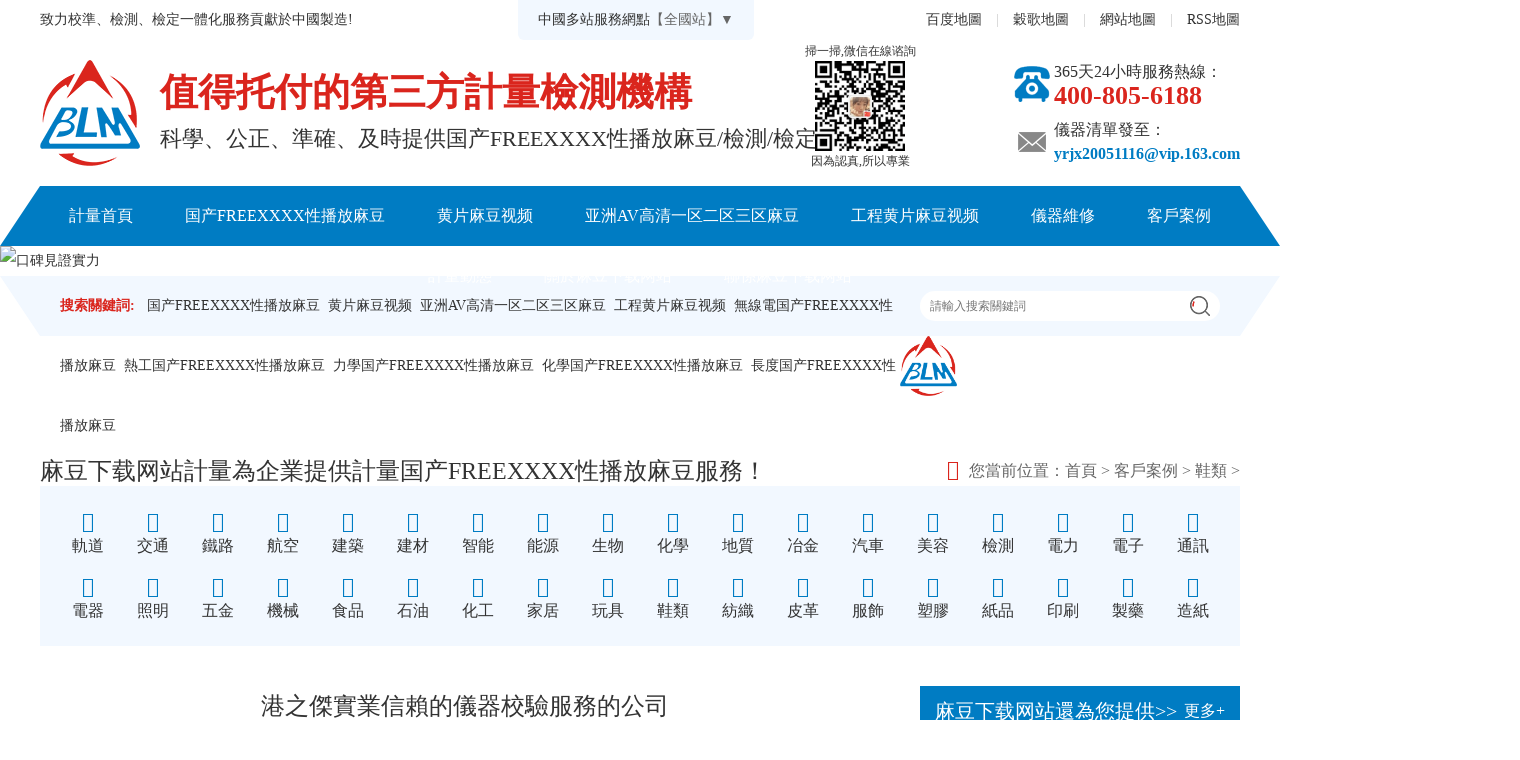

--- FILE ---
content_type: text/html; charset=utf-8
request_url: http://www.34fang.com/xlhy/3585.html
body_size: 32431
content:
<!DOCTYPE html PUBLIC "-//W3C//DTD XHTML 1.0 Transitional//EN" "http://www.w3.org/TR/xhtml1/DTD/xhtml1-transitional.dtd">
<html xmlns="http://www.w3.org/1999/xhtml">
<head>
<meta name="baidu-site-verification" content="zf75uWamRu" />
<meta http-equiv="Content-Type" content="text/html; charset=utf-8" />
<meta http-equiv="X-UA-Compatible" content="IE=edge">
<title>港之傑實業信賴的儀器校驗服務的公司-第三方計量檢測機構</title>
<link rel="canonical" href="http://www.34fang.com/xlhy/3585.html"/>
<meta name="mobile-agent" content="format=[wml|xhtml|html5];url=http://m.34fang.com/xlhy/3585.html" />
<link href="http://m.34fang.com/xlhy/3585.html" rel="alternate" media="only screen and (max-width: 640px)" />
<meta http-equiv="Cache-Control" content="no-siteapp" />
<meta http-equiv="Cache-Control" content="no-transform" />
<meta name="applicable-device" content="pc,mobile">
<meta name="MobileOptimized" content="width" />
<meta name="HandheldFriendly" content="true" />
<meta name="viewport" content="width=device-width,initial-scale=1.0, minimum-scale=1.0, maximum-scale=1.0, user-scalable=no" />
<meta name="keywords" content="港之傑實業信賴的儀器校驗服務的公司" />
<meta name="description" content="港之傑實業信賴的儀器校驗服務的公司,港之傑實業鄭經理說:當時他正在為找不到一家專業的校準機構而發愁,他在百度引擎上搜索企業&#22269;&#20135;FREEXXXX&#24615;&#25773;&#25918;&#40635;&#35910;,瀏覽相關的頁麵,無意中點進計量檢測機構的官網,抱著嚐試的心態,聯係了計量檢測機構的客服,計量檢測機構的客服細心的為鄭經理解決了關於&#20122;&#27954;AV&#39640;&#28165;&#19968;&#21306;&#20108;&#21306;&#19977;&#21306;&#40635;&#35910;檢測的疑惑,馬上安排工程師到鄭經理的公司進行鞋業&#22269;&#20135;FREEXXXX&#24615;&#25773;&#25918;&#40635;&#35910;服務,結果讓鄭經理非常滿意,表示以後也會繼續和計量檢測機構合作,計量檢測機構提供高性價比定製校準解決方案,值得托付." />
<meta http-equiv="Cache-Control" content="no-transform" />
<meta http-equiv="Cache-Control" content="no-siteapp" />
<meta http-equiv="mobiles-agent" content="format=xhtml;url=http://m.34fang.com">
<script type="text/javascript">if(window.locations.toString().indexOf('pref=padindex') !=-1){}else{if(/AppleWebKit.*mobiles/i.test(navigator.userAgent) ||(/midps|SymbianOS|NOKIA|SAMSUNG|LG|NEC|TCL|Alcatel|BIRD|DBTEL|Dopod|PHILIPS|HAIER|LENOVO|MOT-|Nokia|SonyEricsson|SIE-|Amoi|ZTE/.test(navigator.userAgent))){if(window.locations.href.indexOf("?mobiles")<0){try{if(/androids|Windows phones|weboses|iphoness|ipods|BlackBerry/i.test(navigator.userAgent)){window.locations.href="http://m.34fang.com/view.php?aid=3585";}else if(/ipads/i.test(navigator.userAgent)){}else{}}catch(e){}}}}</script>
<link rel="shortcut icon" href="/favicon.ico">
<link rel="stylesheet" type="text/css" href="/skin/css/font-awesome.min.css"/>
<link rel="stylesheet" type="text/css" href="/skin/css/public.css"/>
<link rel="stylesheet" type="text/css" href="/skin/css/show.css"/>
<script type="text/javascript" src="/skin/js/jquery.min.js"></script>
<script type="text/javascript" src="/skin/js/jquery.SuperSlide.2.1.1.js"></script>
<base target="_blank">
<script>$(function(){$(window).scroll(function() {if($(window).scrollTop()>=250){$(".nav").addClass("fixedNav");}else{$(".nav").removeClass("fixedNav");}
});});</script>
</head>
<body ondragstart="window.event.returnValue=false" oncontextmenu="window.event.returnValue=false" onselectstart="event.returnValue=false">
<div id="d5fb221238" class="top wrap clearfix">
<div id="d5fb221238" class="top_txt l">致力校準、檢測、檢定一體化服務貢獻於中國製造!</div>
<div id="d5fb221238" class="web">
<span>中國多站服務網點</span>
<div id="d5fb221238" class="city">
<span>【全國站】▼</span>
<div id="d5fb221238" class="con">
<p><span>華東 | 華南 | 華西 | 華北 | 華中 </span><a id="d5fb221238" href="/index.html">【全國站】</a></p>
<i>請選擇您要切換的城市：</i>
<dl>
<dt>華北：</dt>
<dd>
<a id="d5fb221238" href="/index.html" target="_blank">北京</a>
<a id="d5fb221238" href="/index.html" target="_blank">太原</a>
</dd>
</dl>
<dl>
<dt>華中：</dt>
<dd>
<a id="d5fb221238" href="/index.html" target="_blank">鄭州</a>
<a id="d5fb221238" href="/index.html" target="_blank">武漢</a>
<a id="d5fb221238" href="/index.html" target="_blank">長沙</a>
</dd>
</dl>
<dl>
<dt>華東：</dt>
<dd>
<a id="d5fb221238" href="/index.html" target="_blank">上海</a>
<a id="d5fb221238" href="/index.html" target="_blank">南京</a>
<a id="d5fb221238" href="/index.html" target="_blank">杭州</a>
<a id="d5fb221238" href="/index.html" target="_blank">合肥</a>
<a id="d5fb221238" href="/index.html" target="_blank">泉州</a>
<a id="d5fb221238" href="/index.html" target="_blank">南昌</a>
</dd>
</dl>
<dl>
<dt>華南：</dt>
<dd>
<a id="d5fb221238" href="/index.html" target="_blank">深圳</a>
<a id="d5fb221238" href="/index.html" target="_blank">廣州</a>
<a id="d5fb221238" href="/index.html" target="_blank">佛山</a>
<a id="d5fb221238" href="/index.html" target="_blank">中山</a>
<a id="d5fb221238" href="/index.html" target="_blank">東莞</a>
<a id="d5fb221238" href="/index.html" target="_blank">南寧</a>
</dd>
</dl>
<dl>
<dt>西部：</dt>
<dd>
<a id="d5fb221238" href="/index.html" target="_blank">重慶</a>
<a id="d5fb221238" href="/index.html" target="_blank">成都</a>
<a id="d5fb221238" href="/index.html" target="_blank">昆明</a>
<a id="d5fb221238" href="/index.html" target="_blank">西安</a>
</dd>
</dl>
</div>
</div>
</div>
<div id="d5fb221238" class="sitemap r">
<a id="d5fb221238" href="/baidumap.xml" target="_blank">百度地圖</a>
<span>|</span>
<a id="d5fb221238" href="/sitemap.xml" target="_blank">穀歌地圖</a>
<span>|</span>
<a id="d5fb221238" href="/data/sitemap.html" target="_blank">網站地圖</a>
<span>|</span>
<a id="d5fb221238" href="/data/rssmap.html" target="_blank">RSS地圖</a>
</div>
</div>
<div id="d5fb221238" class="header wrap clearfix por">
<div id="d5fb221238" class="logo l">
<a id="d5fb221238" href="/index.html" title="計量檢測"><img title="計量檢測" alt="計量檢測" src="/skin/images/logo.png"/></a>
</div>
<div id="d5fb221238" class="txt l">
<h2>值得托付的第三方計量檢測機構</h2>
<p>科學、公正、準確、及時提供&#22269;&#20135;FREEXXXX&#24615;&#25773;&#25918;&#40635;&#35910;/檢測/檢定服務!</p>
</div>
<div id="d5fb221238" class="tel r">
<p>365天24小時服務熱線：<span>400-805-6188</span></p>
<p class="mail">儀器清單發至：<span>yrjx20051116@vip.163.com</span></p>
</div>
<div id="d5fb221238" class="header_code"><span>掃一掃,微信在線谘詢</span><img src="/skin/images/wx7.png"><span>因為認真,所以專業</span></div>
</div>
<div id="d5fb221238" class="nav clearfix" id="nav">
<ul class="wrap clearfix tc">
<li id="d5fb221238" class="nLi">
<h3><a id="d5fb221238" href="/index.html" title="計量首頁">計量首頁</a></h3>
</li>
<li id="d5fb221238" class="nLi">
<h3><a id="d5fb221238" href="/yqjz/" title="&#22269;&#20135;FREEXXXX&#24615;&#25773;&#25918;&#40635;&#35910;">&#22269;&#20135;FREEXXXX&#24615;&#25773;&#25918;&#40635;&#35910;</a></h3>
<div id="d5fb221238" class="sub">
<ul class="nav_service wrap clearfix tc">
<li><a id="d5fb221238" href="/yqjz/wxdyqjz/" title="無線電&#22269;&#20135;FREEXXXX&#24615;&#25773;&#25918;&#40635;&#35910;"><img title="無線電&#22269;&#20135;FREEXXXX&#24615;&#25773;&#25918;&#40635;&#35910;" alt="無線電&#22269;&#20135;FREEXXXX&#24615;&#25773;&#25918;&#40635;&#35910;" src="/uploads/210317/1-21031G40414W3.jpg"/>無線電&#22269;&#20135;FREEXXXX&#24615;&#25773;&#25918;&#40635;&#35910;</a></li>
<li><a id="d5fb221238" href="/yqjz/rgyqjz/" title="熱工&#22269;&#20135;FREEXXXX&#24615;&#25773;&#25918;&#40635;&#35910;"><img title="熱工&#22269;&#20135;FREEXXXX&#24615;&#25773;&#25918;&#40635;&#35910;" alt="熱工&#22269;&#20135;FREEXXXX&#24615;&#25773;&#25918;&#40635;&#35910;" src="/uploads/210317/1-21031G40F3C4.jpg"/>熱工&#22269;&#20135;FREEXXXX&#24615;&#25773;&#25918;&#40635;&#35910;</a></li>
<li><a id="d5fb221238" href="/yqjz/lxyqjz/" title="力學&#22269;&#20135;FREEXXXX&#24615;&#25773;&#25918;&#40635;&#35910;"><img title="力學&#22269;&#20135;FREEXXXX&#24615;&#25773;&#25918;&#40635;&#35910;" alt="力學&#22269;&#20135;FREEXXXX&#24615;&#25773;&#25918;&#40635;&#35910;" src="/uploads/210317/1-21031G40S5407.jpg"/>力學&#22269;&#20135;FREEXXXX&#24615;&#25773;&#25918;&#40635;&#35910;</a></li>
<li><a id="d5fb221238" href="/yqjz/gcyqjz/" title="化學&#22269;&#20135;FREEXXXX&#24615;&#25773;&#25918;&#40635;&#35910;"><img title="化學&#22269;&#20135;FREEXXXX&#24615;&#25773;&#25918;&#40635;&#35910;" alt="化學&#22269;&#20135;FREEXXXX&#24615;&#25773;&#25918;&#40635;&#35910;" src="/uploads/210317/1-21031G409234E.jpg"/>化學&#22269;&#20135;FREEXXXX&#24615;&#25773;&#25918;&#40635;&#35910;</a></li>
<li><a id="d5fb221238" href="/yqjz/cdyqjz/" title="長度&#22269;&#20135;FREEXXXX&#24615;&#25773;&#25918;&#40635;&#35910;"><img title="長度&#22269;&#20135;FREEXXXX&#24615;&#25773;&#25918;&#40635;&#35910;" alt="長度&#22269;&#20135;FREEXXXX&#24615;&#25773;&#25918;&#40635;&#35910;" src="/uploads/210317/1-21031G41040Q9.jpg"/>長度&#22269;&#20135;FREEXXXX&#24615;&#25773;&#25918;&#40635;&#35910;</a></li>
<li><a id="d5fb221238" href="/yqjz/dcyqjz/" title="電磁&#22269;&#20135;FREEXXXX&#24615;&#25773;&#25918;&#40635;&#35910;"><img title="電磁&#22269;&#20135;FREEXXXX&#24615;&#25773;&#25918;&#40635;&#35910;" alt="電磁&#22269;&#20135;FREEXXXX&#24615;&#25773;&#25918;&#40635;&#35910;" src="/uploads/210317/1-21031G4112R35.jpg"/>電磁&#22269;&#20135;FREEXXXX&#24615;&#25773;&#25918;&#40635;&#35910;</a></li>
<li><a id="d5fb221238" href="/yqjz/dlfsyqjz/" title="電離輻射&#22269;&#20135;FREEXXXX&#24615;&#25773;&#25918;&#40635;&#35910;"><img title="電離輻射&#22269;&#20135;FREEXXXX&#24615;&#25773;&#25918;&#40635;&#35910;" alt="電離輻射&#22269;&#20135;FREEXXXX&#24615;&#25773;&#25918;&#40635;&#35910;" src="/uploads/210317/1-21031G4122O93.jpg"/>電離輻射&#22269;&#20135;FREEXXXX&#24615;&#25773;&#25918;&#40635;&#35910;</a></li>
<li><a id="d5fb221238" href="/yqjz/sxyqjz/" title="聲學&#22269;&#20135;FREEXXXX&#24615;&#25773;&#25918;&#40635;&#35910;"><img title="聲學&#22269;&#20135;FREEXXXX&#24615;&#25773;&#25918;&#40635;&#35910;" alt="聲學&#22269;&#20135;FREEXXXX&#24615;&#25773;&#25918;&#40635;&#35910;" src="/uploads/210317/1-21031G4131DK.jpg"/>聲學&#22269;&#20135;FREEXXXX&#24615;&#25773;&#25918;&#40635;&#35910;</a></li>
<li><a id="d5fb221238" href="/yqjz/gxyqjz/" title="光學&#22269;&#20135;FREEXXXX&#24615;&#25773;&#25918;&#40635;&#35910;"><img title="光學&#22269;&#20135;FREEXXXX&#24615;&#25773;&#25918;&#40635;&#35910;" alt="光學&#22269;&#20135;FREEXXXX&#24615;&#25773;&#25918;&#40635;&#35910;" src="/uploads/210317/1-21031G414291E.jpg"/>光學&#22269;&#20135;FREEXXXX&#24615;&#25773;&#25918;&#40635;&#35910;</a></li>
<li><a id="d5fb221238" href="/yqjz/plyqjz/" title="時間頻率&#22269;&#20135;FREEXXXX&#24615;&#25773;&#25918;&#40635;&#35910;"><img title="時間頻率&#22269;&#20135;FREEXXXX&#24615;&#25773;&#25918;&#40635;&#35910;" alt="時間頻率&#22269;&#20135;FREEXXXX&#24615;&#25773;&#25918;&#40635;&#35910;" src="/uploads/210317/1-21031G41520R2.jpg"/>時間頻率&#22269;&#20135;FREEXXXX&#24615;&#25773;&#25918;&#40635;&#35910;</a></li>
</ul>
</div>
</li>
<li id="d5fb221238" class="nLi">
<h3><a id="d5fb221238" href="/yqjd/" title="&#40644;&#29255;&#40635;&#35910;&#35270;&#39057;">&#40644;&#29255;&#40635;&#35910;&#35270;&#39057;</a></h3>
<div id="d5fb221238" class="sub">
<ul class="nav_service wrap clearfix tc">
<li><a id="d5fb221238" href="/yqjd/lxyqjd/" title="力學&#40644;&#29255;&#40635;&#35910;&#35270;&#39057;"><img title="力學&#40644;&#29255;&#40635;&#35910;&#35270;&#39057;" alt="力學&#40644;&#29255;&#40635;&#35910;&#35270;&#39057;" src="/uploads/210317/1-21031G41A1503.jpg"/>力學&#40644;&#29255;&#40635;&#35910;&#35270;&#39057;</a></li>
<li><a id="d5fb221238" href="/yqjd/sysbjd/" title="幾何量&#40644;&#29255;&#40635;&#35910;&#35270;&#39057;"><img title="幾何量&#40644;&#29255;&#40635;&#35910;&#35270;&#39057;" alt="幾何量&#40644;&#29255;&#40635;&#35910;&#35270;&#39057;" src="/uploads/210317/1-21031G41PC19.jpg"/>幾何量&#40644;&#29255;&#40635;&#35910;&#35270;&#39057;</a></li>
<li><a id="d5fb221238" href="/yqjd/hqjz/" title="地磅衡器檢定"><img title="地磅衡器檢定" alt="地磅衡器檢定" src="/uploads/210317/1-21031G41TN38.jpg"/>地磅衡器檢定</a></li>
<li><a id="d5fb221238" href="/yqjd/lljjd/" title="流量計檢定"><img title="流量計檢定" alt="流量計檢定" src="/uploads/210317/1-21031G41959510.jpg"/>流量計檢定</a></li>
<li><a id="d5fb221238" href="/yqjd/gdsysbjd/" title="工地試驗設備檢定"><img title="工地試驗設備檢定" alt="工地試驗設備檢定" src="/uploads/210317/1-21031G42049440.jpg"/>工地試驗設備檢定</a></li>
<li><a id="d5fb221238" href="/yqjd/dlyqjd/" title="電力&#40644;&#29255;&#40635;&#35910;&#35270;&#39057;"><img title="電力&#40644;&#29255;&#40635;&#35910;&#35270;&#39057;" alt="電力&#40644;&#29255;&#40635;&#35910;&#35270;&#39057;" src="/uploads/210317/1-21031G421543R.jpg"/>電力&#40644;&#29255;&#40635;&#35910;&#35270;&#39057;</a></li>
<li><a id="d5fb221238" href="/yqjd/dxyqjd/" title="電學&#40644;&#29255;&#40635;&#35910;&#35270;&#39057;"><img title="電學&#40644;&#29255;&#40635;&#35910;&#35270;&#39057;" alt="電學&#40644;&#29255;&#40635;&#35910;&#35270;&#39057;" src="/uploads/210317/1-21031G4222B95.jpg"/>電學&#40644;&#29255;&#40635;&#35910;&#35270;&#39057;</a></li>
<li><a id="d5fb221238" href="/yqjd/hxyqjd/" title="化學&#40644;&#29255;&#40635;&#35910;&#35270;&#39057;"><img title="化學&#40644;&#29255;&#40635;&#35910;&#35270;&#39057;" alt="化學&#40644;&#29255;&#40635;&#35910;&#35270;&#39057;" src="/uploads/210317/1-21031G4233ab.jpg"/>化學&#40644;&#29255;&#40635;&#35910;&#35270;&#39057;</a></li>
<li><a id="d5fb221238" href="/yqjd/rgyqjd/" title="熱工&#40644;&#29255;&#40635;&#35910;&#35270;&#39057;"><img title="熱工&#40644;&#29255;&#40635;&#35910;&#35270;&#39057;" alt="熱工&#40644;&#29255;&#40635;&#35910;&#35270;&#39057;" src="/uploads/210317/1-21031G42419302.jpg"/>熱工&#40644;&#29255;&#40635;&#35910;&#35270;&#39057;</a></li>
<li><a id="d5fb221238" href="/yqjd/ylyqjd/" title="醫療&#40644;&#29255;&#40635;&#35910;&#35270;&#39057;"><img title="醫療&#40644;&#29255;&#40635;&#35910;&#35270;&#39057;" alt="醫療&#40644;&#29255;&#40635;&#35910;&#35270;&#39057;" src="/uploads/210317/1-21031G42522N9.jpg"/>醫療&#40644;&#29255;&#40635;&#35910;&#35270;&#39057;</a></li>
</ul>
</div>
</li>
<li id="d5fb221238" class="nLi">
<h3><a id="d5fb221238" href="/jljz/" title="&#20122;&#27954;AV&#39640;&#28165;&#19968;&#21306;&#20108;&#21306;&#19977;&#21306;&#40635;&#35910;">&#20122;&#27954;AV&#39640;&#28165;&#19968;&#21306;&#20108;&#21306;&#19977;&#21306;&#40635;&#35910;</a></h3>
<div id="d5fb221238" class="sub">
<ul class="nav_service wrap clearfix tc">
<li><a id="d5fb221238" href="/jljz/hxyqjz/" title="化學儀器計量"><img title="化學儀器計量" alt="化學儀器計量" src="/uploads/210317/1-21031G42A0322.jpg"/>化學儀器計量</a></li>
<li><a id="d5fb221238" href="/jljz/wslljjz/" title="汙水流量計校準"><img title="汙水流量計校準" alt="汙水流量計校準" src="/uploads/210317/1-21031G42JB06.jpg"/>汙水流量計校準</a></li>
<li><a id="d5fb221238" href="/jljz/dcyqjz/" title="電磁儀器計量"><img title="電磁儀器計量" alt="電磁儀器計量" src="/uploads/210317/1-21031G42S0150.jpg"/>電磁儀器計量</a></li>
<li><a id="d5fb221238" href="/jljz/dxjljz/" title="電學儀器計量"><img title="電學儀器計量" alt="電學儀器計量" src="/uploads/210317/1-21031G42935607.jpg"/>電學儀器計量</a></li>
<li><a id="d5fb221238" href="/jljz/wdjljz/" title="溫度儀器計量"><img title="溫度儀器計量" alt="溫度儀器計量" src="/uploads/210317/1-21031G43011A0.jpg"/>溫度儀器計量</a></li>
<li><a id="d5fb221238" href="/jljz/gxyqjl/" title="光學儀器計量"><img title="光學儀器計量" alt="光學儀器計量" src="/uploads/210317/1-21031G43119615.jpg"/>光學儀器計量</a></li>
<li><a id="d5fb221238" href="/jljz/cdjljz/" title="幾何量儀器計量"><img title="幾何量儀器計量" alt="幾何量儀器計量" src="/uploads/210317/1-21031G4315D29.jpg"/>幾何量儀器計量</a></li>
<li><a id="d5fb221238" href="/jljz/lxyqjl/" title="力學儀器計量"><img title="力學儀器計量" alt="力學儀器計量" src="/uploads/210317/1-21031G43301202.jpg"/>力學儀器計量</a></li>
<li><a id="d5fb221238" href="/jljz/pvyqjl/" title="時間頻率儀器計量"><img title="時間頻率儀器計量" alt="時間頻率儀器計量" src="/uploads/210317/1-21031G4334E15.jpg"/>時間頻率儀器計量</a></li>
<li><a id="d5fb221238" href="/jljz/wxdyqjl/" title="無線電儀器計量"><img title="無線電儀器計量" alt="無線電儀器計量" src="/uploads/210317/1-21031G43502126.jpg"/>無線電儀器計量</a></li>
</ul>
</div>
</li>
<li id="d5fb221238" class="nLi">
<h3><a id="d5fb221238" href="/gcyqjd/" title="工程&#40644;&#29255;&#40635;&#35910;&#35270;&#39057;">工程&#40644;&#29255;&#40635;&#35910;&#35270;&#39057;</a></h3>
<div id="d5fb221238" class="sub">
<ul class="nav_service wrap clearfix tc">
<li><a id="d5fb221238" href="/gcyqjd/tlyqjd/" title="鐵路試驗&#40644;&#29255;&#40635;&#35910;&#35270;&#39057;"><img title="鐵路試驗&#40644;&#29255;&#40635;&#35910;&#35270;&#39057;" alt="鐵路試驗&#40644;&#29255;&#40635;&#35910;&#35270;&#39057;" src="/uploads/210317/1-21031G4362c37.jpg"/>鐵路試驗&#40644;&#29255;&#40635;&#35910;&#35270;&#39057;</a></li>
<li><a id="d5fb221238" href="/gcyqjd/glyqjd/" title="公路儀器設備檢定"><img title="公路儀器設備檢定" alt="公路儀器設備檢定" src="/uploads/210317/1-21031G43J31Q.jpg"/>公路儀器設備檢定</a></li>
<li><a id="d5fb221238" href="/gcyqjd/jzyqjy/" title="建築工程&#40644;&#29255;&#40635;&#35910;&#35270;&#39057;"><img title="建築工程&#40644;&#29255;&#40635;&#35910;&#35270;&#39057;" alt="建築工程&#40644;&#29255;&#40635;&#35910;&#35270;&#39057;" src="/uploads/210317/1-21031G43Q94M.jpg"/>建築工程&#40644;&#29255;&#40635;&#35910;&#35270;&#39057;</a></li>
<li><a id="d5fb221238" href="/gcyqjd/qjdjdjz/" title="千斤頂檢定校準"><img title="千斤頂檢定校準" alt="千斤頂檢定校準" src="/uploads/210317/1-21031G43919411.jpg"/>千斤頂檢定校準</a></li>
<li><a id="d5fb221238" href="/gcyqjd/jbzjd/" title="攪拌站檢定"><img title="攪拌站檢定" alt="攪拌站檢定" src="/uploads/210317/1-21031G43953336.jpg"/>攪拌站檢定</a></li>
<li><a id="d5fb221238" href="/gcyqjd/gcyqjd/" title="工廠&#40644;&#29255;&#40635;&#35910;&#35270;&#39057;"><img title="工廠&#40644;&#29255;&#40635;&#35910;&#35270;&#39057;" alt="工廠&#40644;&#29255;&#40635;&#35910;&#35270;&#39057;" src="/uploads/210317/1-21031G4404U40.jpg"/>工廠&#40644;&#29255;&#40635;&#35910;&#35270;&#39057;</a></li>
<li><a id="d5fb221238" href="/gcyqjd/gdjtyqjd/" title="軌道交通&#40644;&#29255;&#40635;&#35910;&#35270;&#39057;"><img title="軌道交通&#40644;&#29255;&#40635;&#35910;&#35270;&#39057;" alt="軌道交通&#40644;&#29255;&#40635;&#35910;&#35270;&#39057;" src="/uploads/210317/1-21031G44125234.jpg"/>軌道交通&#40644;&#29255;&#40635;&#35910;&#35270;&#39057;</a></li>
<li><a id="d5fb221238" href="/gcyqjd/jcyqjd/" title="建材&#40644;&#29255;&#40635;&#35910;&#35270;&#39057;"><img title="建材&#40644;&#29255;&#40635;&#35910;&#35270;&#39057;" alt="建材&#40644;&#29255;&#40635;&#35910;&#35270;&#39057;" src="/uploads/210317/1-21031G44230b5.jpg"/>建材&#40644;&#29255;&#40635;&#35910;&#35270;&#39057;</a></li>
<li><a id="d5fb221238" href="/gcyqjd/ylyqjd/" title="醫療儀器設備檢定"><img title="醫療儀器設備檢定" alt="醫療儀器設備檢定" src="/uploads/210317/1-21031G44309191.jpg"/>醫療儀器設備檢定</a></li>
<li><a id="d5fb221238" href="/gcyqjd/zzyyqjd/" title="製造業&#40644;&#29255;&#40635;&#35910;&#35270;&#39057;"><img title="製造業&#40644;&#29255;&#40635;&#35910;&#35270;&#39057;" alt="製造業&#40644;&#29255;&#40635;&#35910;&#35270;&#39057;" src="/uploads/210317/1-21031G44414329.jpg"/>製造業&#40644;&#29255;&#40635;&#35910;&#35270;&#39057;</a></li>
</ul>
</div>
</li>
<li id="d5fb221238" class="nLi">
<h3><a id="d5fb221238" href="/yqwx/" title="儀器維修">儀器維修</a></h3>
<div id="d5fb221238" class="sub">
<ul class="nav_service wrap clearfix tc">
<li><a id="d5fb221238" href="/yqwx/stfyqwx/" title="斯坦福牛頓儀器維修"><img title="斯坦福牛頓儀器維修" alt="斯坦福牛頓儀器維修" src="/uploads/210317/1-21031G505043V.jpg"/>斯坦福牛頓儀器維修</a></li>
<li><a id="d5fb221238" href="/yqwx/ajlyqwx/" title="安捷倫Agilent儀器維修"><img title="安捷倫Agilent儀器維修" alt="安捷倫Agilent儀器維修" src="/uploads/210317/1-21031G4454U92.jpg"/>安捷倫Agilent儀器維修</a></li>
<li><a id="d5fb221238" href="/yqwx/alyqwx/" title="安立Anritsu儀器維修"><img title="安立Anritsu儀器維修" alt="安立Anritsu儀器維修" src="/uploads/210317/1-21031G44J04X.jpg"/>安立Anritsu儀器維修</a></li>
<li><a id="d5fb221238" href="/yqwx/flkyqwx/" title="福祿克FLUKE儀器維修"><img title="福祿克FLUKE儀器維修" alt="福祿克FLUKE儀器維修" src="/uploads/210317/1-21031G44U91R.jpg"/>福祿克FLUKE儀器維修</a></li>
<li><a id="d5fb221238" href="/yqwx/hpyqwx/" title="惠普HP儀器維修"><img title="惠普HP儀器維修" alt="惠普HP儀器維修" src="/uploads/210317/1-21031G45110922.jpg"/>惠普HP儀器維修</a></li>
<li><a id="d5fb221238" href="/yqwx/jslyqwx/" title="吉時利Keithley儀器維修"><img title="吉時利Keithley儀器維修" alt="吉時利Keithley儀器維修" src="/uploads/210317/1-21031G4530O34.jpg"/>吉時利Keithley儀器維修</a></li>
<li><a id="d5fb221238" href="/yqwx/lkyqwx/" title="力科Lecory儀器維修"><img title="力科Lecory儀器維修" alt="力科Lecory儀器維修" src="/uploads/210317/1-21031G45450H3.jpg"/>力科Lecory儀器維修</a></li>
<li><a id="d5fb221238" href="/yqwx/rsyqwx/" title="羅德與施瓦茨儀器維修"><img title="羅德與施瓦茨儀器維修" alt="羅德與施瓦茨儀器維修" src="/uploads/210317/1-21031G456193V.jpg"/>羅德與施瓦茨儀器維修</a></li>
<li><a id="d5fb221238" href="/yqwx/sdyqwx/" title="是德Keysight儀器維修"><img title="是德Keysight儀器維修" alt="是德Keysight儀器維修" src="/uploads/210317/1-21031G500294b.jpg"/>是德Keysight儀器維修</a></li>
<li><a id="d5fb221238" href="/yqwx/tkyqwx/" title="泰克Tektronics儀器維修"><img title="泰克Tektronics儀器維修" alt="泰克Tektronics儀器維修" src="/uploads/210317/1-21031G50645121.jpg"/>泰克Tektronics儀器維修</a></li>
</ul>
</div>
</li>
<li id="d5fb221238" class="nLi">
<h3><a id="d5fb221238" href="/case/" title="客戶案例">客戶案例</a></h3>
<div id="d5fb221238" class="sub">
<ul class="nav_case wrap clearfix tc">
<li><a id="d5fb221238" href="/gdjt/" title="軌道"><i class="fa fa-road"></i>軌道</a></li><li><a id="d5fb221238" href="/gljt/" title="交通"><i class="fa fa-bus"></i>交通</a></li><li><a id="d5fb221238" href="/tdjt/" title="鐵路"><i class="fa fa-subway"></i>鐵路</a></li><li><a id="d5fb221238" href="/hkhy/" title="航空"><i class="fa fa-space-shuttle"></i>航空</a></li><li><a id="d5fb221238" href="/jzhy/" title="建築"><i class="fa fa-building"></i>建築</a></li><li><a id="d5fb221238" href="/jchy/" title="建材"><i class="fa fa-cubes"></i>建材</a></li><li><a id="d5fb221238" href="/tynzpy/" title="智能"><i class="fa fa-modx"></i>智能</a></li><li><a id="d5fb221238" href="/nykjy/" title="能源"><i class="fa fa-medium"></i>能源</a></li><li><a id="d5fb221238" href="/swhy/" title="生物"><i class="fa fa-joomla"></i>生物</a></li><li><a id="d5fb221238" href="/hxhy/" title="化學"><i class="fa fa-flask"></i>化學</a></li><li><a id="d5fb221238" href="/dzhy/" title="地質"><i class="fa fa-area-chart"></i>地質</a></li><li><a id="d5fb221238" href="/yjhy/" title="冶金"><i class="fa fa-fire"></i>冶金</a></li><li><a id="d5fb221238" href="/qchy/" title="汽車"><i class="fa fa-car"></i>汽車</a></li><li><a id="d5fb221238" href="/hzcpy/" title="美容"><i class="fa fa-gitlab"></i>美容</a></li><li><a id="d5fb221238" href="/jcjsy/" title="檢測"><i class="fa fa-crosshairs"></i>檢測</a></li><li><a id="d5fb221238" href="/dlhy/" title="電力"><i class="fa fa-bolt"></i>電力</a></li><li><a id="d5fb221238" href="/dzkjy/" title="電子"><i class="fa fa-sliders"></i>電子</a></li><li><a id="d5fb221238" href="/txhy/" title="通訊"><i class="fa fa-feed"></i>通訊</a></li><li><a id="d5fb221238" href="/dczpy/" title="電器"><i class="fa fa-microchip"></i>電器</a></li><li><a id="d5fb221238" href="/gdcy/" title="照明"><i class="fa fa-lightbulb-o"></i>照明</a></li><li><a id="d5fb221238" href="/wjjphy/" title="五金"><i class="fa fa-wrench"></i>五金</a></li><li><a id="d5fb221238" href="/jxsbsc/" title="機械"><i class="fa fa-cogs"></i>機械</a></li><li><a id="d5fb221238" href="/sphy/" title="食品"><i class="fa fa-cutlery"></i>食品</a></li><li><a id="d5fb221238" href="/syhy/" title="石油"><i class="fa fa-filter"></i>石油</a></li><li><a id="d5fb221238" href="/hghy/" title="化工"><i class="fa fa-flask"></i>化工</a></li><li><a id="d5fb221238" href="/jjscy/" title="家居"><i class="fa fa-codepen"></i>家居</a></li><li><a id="d5fb221238" href="/wjzzy/" title="玩具"><i class="fa fa-puzzle-piece"></i>玩具</a></li><li><a id="d5fb221238" href="/xlhy/" title="鞋類"><i class="fa fa-th-list"></i>鞋類</a></li><li><a id="d5fb221238" href="/fzhy/" title="紡織"><i class="fa fa-ioxhost"></i>紡織</a></li><li><a id="d5fb221238" href="/pghy/" title="皮革"><i class="fa fa-suitcase"></i>皮革</a></li><li><a id="d5fb221238" href="/fshy/" title="服飾"><i class="fa fa-black-tie"></i>服飾</a></li><li><a id="d5fb221238" href="/sjjpy/" title="塑膠"><i class="fa fa-database"></i>塑膠</a></li><li><a id="d5fb221238" href="/zphy/" title="紙品"><i class="fa fa-archive"></i>紙品</a></li><li><a id="d5fb221238" href="/yshy/" title="印刷"><i class="fa fa-object-group"></i>印刷</a></li><li><a id="d5fb221238" href="/zyhy/" title="製藥"><i class="fa fa-eyedropper"></i>製藥</a></li><li><a id="d5fb221238" href="/zzhy/" title="造紙"><i class="fa fa-inbox"></i>造紙</a></li>
</ul>
</div>
</li>
<li id="d5fb221238" class="nLi">
<h3><a id="d5fb221238" href="/news/" title="計量動態">計量動態</a></h3>
<div id="d5fb221238" class="sub">
<ul class="nav_news wrap clearfix tc">
<li><a id="d5fb221238" href="/news/bldt/" title="&#40635;&#35910;&#19979;&#36733;&#32593;&#31449;動態"><img alt="&#40635;&#35910;&#19979;&#36733;&#32593;&#31449;動態" src="/uploads/210318/1-21031Q95134c9.jpg"/>&#40635;&#35910;&#19979;&#36733;&#32593;&#31449;動態</a></li><li><a id="d5fb221238" href="/news/hyxy/" title="行業新聞"><img alt="行業新聞" src="/uploads/210318/1-21031Q95150118.jpg"/>行業新聞</a></li><li><a id="d5fb221238" href="/news/ask/" title="在線解答"><img alt="在線解答" src="/uploads/210318/1-21031Q95210636.jpg"/>在線解答</a></li><li><a id="d5fb221238" href="/news/jzxjs/" title="校準新技術"><img alt="校準新技術" src="/uploads/210318/1-21031Q95224945.jpg"/>校準新技術</a></li>
</ul>
</div>
</li>
<li id="d5fb221238" class="nLi">
<h3><a id="d5fb221238" href="/about/" title="關於&#40635;&#35910;&#19979;&#36733;&#32593;&#31449;">關於&#40635;&#35910;&#19979;&#36733;&#32593;&#31449;</a></h3>
<div id="d5fb221238" class="sub">
<ul class="nav_about wrap clearfix tc">
<li><a id="d5fb221238" href="/cert/" title="資質證書"><img alt="資質證書" src="/uploads/210318/1-21031Q94125526.jpg"/>資質證書</a></li>
<li><a id="d5fb221238" href="/jlsys/" title="計量實驗室"><img alt="計量實驗室" src="/uploads/210318/1-21031Q94150931.jpg"/>計量實驗室</a></li>
<li><a id="d5fb221238" href="/zzjg/" title="組織架構"><img alt="組織架構" src="/uploads/210318/1-21031Q94211457.jpg"/>組織架構</a></li>
<li><a id="d5fb221238" href="/qywh/" title="企業文化"><img alt="企業文化" src="/uploads/210318/1-21031Q94231T8.jpg"/>企業文化</a></li>
<li><a id="d5fb221238" href="/youshi/" title="6大優勢"><img alt="6大優勢" src="/uploads/210318/1-21031Q9424D28.jpg"/>6大優勢</a></li>
<li><a id="d5fb221238" href="/gzxsm/" title="公正性聲明"><img alt="公正性聲明" src="/uploads/210318/1-21031Q94301B8.jpg"/>公正性聲明</a></li>
<li><a id="d5fb221238" href="/fwcn/" title="服務質量承諾"><img alt="服務質量承諾" src="/uploads/210318/1-21031Q94321922.jpg"/>服務質量承諾</a></li>
<li><a id="d5fb221238" href="/service/" title="服務項目"><img alt="服務項目" src="/uploads/210318/1-21031Q943421B.jpg"/>服務項目</a></li>
<li><a id="d5fb221238" href="/fwtx/" title="服務體係"><img alt="服務體係" src="/uploads/210318/1-21031Q943594G.jpg"/>服務體係</a></li>
<li><a id="d5fb221238" href="/fwlc/" title="服務流程"><img alt="服務流程" src="/uploads/210318/1-21031Q94531M9.jpg"/>服務流程</a></li>
<li><a id="d5fb221238" href="/sjlc/" title="送檢流程"><img alt="送檢流程" src="/uploads/210318/1-21031Q94602204.jpg"/>送檢流程</a></li>
<li><a id="d5fb221238" href="/wbjb/" title="舞弊舉報"><img alt="舞弊舉報" src="/uploads/210318/1-21031Q94640F7.jpg"/>舞弊舉報</a></li>
<li><a id="d5fb221238" href="/sxxz/" title="送修須知"><img alt="送修須知" src="/uploads/210318/1-21031Q94AU49.jpg"/>送修須知</a></li>
<li><a id="d5fb221238" href="/zjlzc/" title="總經理致辭"><img alt="總經理致辭" src="/uploads/210318/1-21031Q94G6120.jpg"/>總經理致辭</a></li>
<li><a id="d5fb221238" href="/bjln/" title="&#40635;&#35910;&#19979;&#36733;&#32593;&#31449;理念"><img alt="&#40635;&#35910;&#19979;&#36733;&#32593;&#31449;理念" src="/uploads/210318/1-21031Q94I4L4.jpg"/>&#40635;&#35910;&#19979;&#36733;&#32593;&#31449;理念</a></li>
<li><a id="d5fb221238" href="/bjzr/" title="&#40635;&#35910;&#19979;&#36733;&#32593;&#31449;責任"><img alt="&#40635;&#35910;&#19979;&#36733;&#32593;&#31449;責任" src="/uploads/210318/1-21031Q94K1a4.jpg"/>&#40635;&#35910;&#19979;&#36733;&#32593;&#31449;責任</a></li>
<li><a id="d5fb221238" href="/job/" title="人才招聘"><img alt="人才招聘" src="/uploads/210318/1-21031Q94Q0a1.jpg"/>人才招聘</a></li>
<li><a id="d5fb221238" href="/jsjr/" title="技術加入&#40635;&#35910;&#19979;&#36733;&#32593;&#31449;"><img alt="技術加入&#40635;&#35910;&#19979;&#36733;&#32593;&#31449;" src="/uploads/210318/1-21031Q94RS19.jpg"/>技術加入&#40635;&#35910;&#19979;&#36733;&#32593;&#31449;</a></li>
<li><a id="d5fb221238" href="/jltz/" title="計量投資"><img alt="計量投資" src="/uploads/210318/1-21031Q94Z23J.jpg"/>計量投資</a></li>
<li><a id="d5fb221238" href="/jmhz/" title="加盟合作"><img alt="加盟合作" src="/uploads/210318/1-21031Q94926163.jpg"/>加盟合作</a></li>
<li><a id="d5fb221238" href="/hhrzm/" title="合夥人招募"><img alt="合夥人招募" src="/uploads/210318/1-21031Q9532AN.jpg"/>合夥人招募</a></li>
<li><a id="d5fb221238" href="/jlthhz/" title="計量同行合作"><img alt="計量同行合作" src="/uploads/210318/1-21031Q9494H33.jpg"/>計量同行合作</a></li>
<li><a id="d5fb221238" href="/wxthhz/" title="維修同行合作"><img alt="維修同行合作" src="/uploads/210318/1-21031Q9500B59.jpg"/>維修同行合作</a></li>
<li><a id="d5fb221238" href="/kf/" title="在線留言"><img alt="在線留言" src="/uploads/210318/1-21031Q9502JK.jpg"/>在線留言</a></li>
</ul>
</div>
</li>
<li id="d5fb221238" class="nLi">
<h3><a id="d5fb221238" href="/contact/" title="聯係&#40635;&#35910;&#19979;&#36733;&#32593;&#31449;">聯係&#40635;&#35910;&#19979;&#36733;&#32593;&#31449;</a></h3>
</li>
</ul>
</div>
<script type="text/javascript">jQuery("#nav").slide({type:"menu",titCell:".nLi",targetCell:".sub",effect:"slideDown",delayTime:300,triggerTime:0,returnDefault:true});</script>
<div id="d5fb221238" class="show_banner">
<img alt="口碑見證實力" src="/skin/images/case_banner.jpg" title="口碑見證實力" />
</div>
<div id="d5fb221238" class="search wrap clearfix">
<div id="d5fb221238" class="txt">
<strong>搜索關鍵詞:</strong>
<a id="d5fb221238" href="/yqjz/" title="&#22269;&#20135;FREEXXXX&#24615;&#25773;&#25918;&#40635;&#35910;">&#22269;&#20135;FREEXXXX&#24615;&#25773;&#25918;&#40635;&#35910;</a><a id="d5fb221238" href="/yqjd/" title="&#40644;&#29255;&#40635;&#35910;&#35270;&#39057;">&#40644;&#29255;&#40635;&#35910;&#35270;&#39057;</a><a id="d5fb221238" href="/jljz/" title="&#20122;&#27954;AV&#39640;&#28165;&#19968;&#21306;&#20108;&#21306;&#19977;&#21306;&#40635;&#35910;">&#20122;&#27954;AV&#39640;&#28165;&#19968;&#21306;&#20108;&#21306;&#19977;&#21306;&#40635;&#35910;</a><a id="d5fb221238" href="/gcyqjd/" title="工程&#40644;&#29255;&#40635;&#35910;&#35270;&#39057;">工程&#40644;&#29255;&#40635;&#35910;&#35270;&#39057;</a><a id="d5fb221238" href="/yqjz/wxdyqjz/" title="無線電&#22269;&#20135;FREEXXXX&#24615;&#25773;&#25918;&#40635;&#35910;">無線電&#22269;&#20135;FREEXXXX&#24615;&#25773;&#25918;&#40635;&#35910;</a><a id="d5fb221238" href="/yqjz/rgyqjz/" title="熱工&#22269;&#20135;FREEXXXX&#24615;&#25773;&#25918;&#40635;&#35910;">熱工&#22269;&#20135;FREEXXXX&#24615;&#25773;&#25918;&#40635;&#35910;</a><a id="d5fb221238" href="/yqjz/lxyqjz/" title="力學&#22269;&#20135;FREEXXXX&#24615;&#25773;&#25918;&#40635;&#35910;">力學&#22269;&#20135;FREEXXXX&#24615;&#25773;&#25918;&#40635;&#35910;</a><a id="d5fb221238" href="/yqjz/gcyqjz/" title="化學&#22269;&#20135;FREEXXXX&#24615;&#25773;&#25918;&#40635;&#35910;">化學&#22269;&#20135;FREEXXXX&#24615;&#25773;&#25918;&#40635;&#35910;</a><a id="d5fb221238" href="/yqjz/cdyqjz/" title="長度&#22269;&#20135;FREEXXXX&#24615;&#25773;&#25918;&#40635;&#35910;">長度&#22269;&#20135;FREEXXXX&#24615;&#25773;&#25918;&#40635;&#35910;</a>
</div>
<div id="d5fb221238" class="form">
<form name="formsearch" action="/plus/search.php">
<input type="hidden" name="kwtype" value="0">
<input type="hidden" name="searchtype" value="">
<input type="text" name="q" onblur="if (value=='') {placeholder='請輸入搜索關鍵詞'}" onfocus="if(placeholder=='請輸入搜索關鍵詞') {placeholder=''}" placeholder="請輸入搜索關鍵詞" class="keywords_text">
<input type="submit" name="button" value="" class="submit">
</form>
</div>
<i class="i1"></i><i class="i2"></i>
</div>
<div id="d5fb221238" class="position wrap clearfix">
<img alt="計量檢測" title="計量檢測" src="/skin/images/logo.png"><em>&#40635;&#35910;&#19979;&#36733;&#32593;&#31449;計量為企業提供計量<a id="d5fb221238" href="/index.html">&#22269;&#20135;FREEXXXX&#24615;&#25773;&#25918;&#40635;&#35910;</a>服務！</em><span><i class="fa fa-map-marker"></i>您當前位置：<a id="d5fb221238" href='/index.html'>首頁</a> > <a id="d5fb221238" href='/case/'>客戶案例</a> > <a id="d5fb221238" href='/xlhy/'>鞋類</a> > </span>
</div>
<div id="d5fb221238" class="case_nav wrap clearfix">
<ul>
<li><a id="d5fb221238" href="/gdjt/" title="軌道"><i class="fa fa-road"></i>軌道</a></li><li><a id="d5fb221238" href="/gljt/" title="交通"><i class="fa fa-bus"></i>交通</a></li><li><a id="d5fb221238" href="/tdjt/" title="鐵路"><i class="fa fa-subway"></i>鐵路</a></li><li><a id="d5fb221238" href="/hkhy/" title="航空"><i class="fa fa-space-shuttle"></i>航空</a></li><li><a id="d5fb221238" href="/jzhy/" title="建築"><i class="fa fa-building"></i>建築</a></li><li><a id="d5fb221238" href="/jchy/" title="建材"><i class="fa fa-cubes"></i>建材</a></li><li><a id="d5fb221238" href="/tynzpy/" title="智能"><i class="fa fa-modx"></i>智能</a></li><li><a id="d5fb221238" href="/nykjy/" title="能源"><i class="fa fa-medium"></i>能源</a></li><li><a id="d5fb221238" href="/swhy/" title="生物"><i class="fa fa-joomla"></i>生物</a></li><li><a id="d5fb221238" href="/hxhy/" title="化學"><i class="fa fa-flask"></i>化學</a></li><li><a id="d5fb221238" href="/dzhy/" title="地質"><i class="fa fa-area-chart"></i>地質</a></li><li><a id="d5fb221238" href="/yjhy/" title="冶金"><i class="fa fa-fire"></i>冶金</a></li><li><a id="d5fb221238" href="/qchy/" title="汽車"><i class="fa fa-car"></i>汽車</a></li><li><a id="d5fb221238" href="/hzcpy/" title="美容"><i class="fa fa-gitlab"></i>美容</a></li><li><a id="d5fb221238" href="/jcjsy/" title="檢測"><i class="fa fa-crosshairs"></i>檢測</a></li><li><a id="d5fb221238" href="/dlhy/" title="電力"><i class="fa fa-bolt"></i>電力</a></li><li><a id="d5fb221238" href="/dzkjy/" title="電子"><i class="fa fa-sliders"></i>電子</a></li><li><a id="d5fb221238" href="/txhy/" title="通訊"><i class="fa fa-feed"></i>通訊</a></li><li><a id="d5fb221238" href="/dczpy/" title="電器"><i class="fa fa-microchip"></i>電器</a></li><li><a id="d5fb221238" href="/gdcy/" title="照明"><i class="fa fa-lightbulb-o"></i>照明</a></li><li><a id="d5fb221238" href="/wjjphy/" title="五金"><i class="fa fa-wrench"></i>五金</a></li><li><a id="d5fb221238" href="/jxsbsc/" title="機械"><i class="fa fa-cogs"></i>機械</a></li><li><a id="d5fb221238" href="/sphy/" title="食品"><i class="fa fa-cutlery"></i>食品</a></li><li><a id="d5fb221238" href="/syhy/" title="石油"><i class="fa fa-filter"></i>石油</a></li><li><a id="d5fb221238" href="/hghy/" title="化工"><i class="fa fa-flask"></i>化工</a></li><li><a id="d5fb221238" href="/jjscy/" title="家居"><i class="fa fa-codepen"></i>家居</a></li><li><a id="d5fb221238" href="/wjzzy/" title="玩具"><i class="fa fa-puzzle-piece"></i>玩具</a></li><li><a id="d5fb221238" href="/xlhy/" title="鞋類"><i class="fa fa-th-list"></i>鞋類</a></li><li><a id="d5fb221238" href="/fzhy/" title="紡織"><i class="fa fa-ioxhost"></i>紡織</a></li><li><a id="d5fb221238" href="/pghy/" title="皮革"><i class="fa fa-suitcase"></i>皮革</a></li><li><a id="d5fb221238" href="/fshy/" title="服飾"><i class="fa fa-black-tie"></i>服飾</a></li><li><a id="d5fb221238" href="/sjjpy/" title="塑膠"><i class="fa fa-database"></i>塑膠</a></li><li><a id="d5fb221238" href="/zphy/" title="紙品"><i class="fa fa-archive"></i>紙品</a></li><li><a id="d5fb221238" href="/yshy/" title="印刷"><i class="fa fa-object-group"></i>印刷</a></li><li><a id="d5fb221238" href="/zyhy/" title="製藥"><i class="fa fa-eyedropper"></i>製藥</a></li><li><a id="d5fb221238" href="/zzhy/" title="造紙"><i class="fa fa-inbox"></i>造紙</a></li>
</ul>
</div>
<div id="d5fb221238" class="content_list wrap clearfix">
<div id="d5fb221238" class="news_content l">
<div id="d5fb221238" class="tit">
<h1>港之傑實業信賴的儀器校驗服務的公司</h1>
<p>2022-11-26 10:24 來源：未知 編輯：計量客服</p>
<h3>值得托付的第三方計量檢測機構,服務數萬家客戶,一切為您,放心選擇！<a id="d5fb221238" rel="nofollow" href="http://wpa.qq.com/msgrd?v=3&amp;uin=3231443265&amp;site=qq&amp;menu=yes" target="_blank"><img alt="qq" src="/skin/images/qq.gif">[在線谘詢]</a></h3>
<div id="d5fb221238" class="bdsharebuttonbox"><a id="d5fb221238" href="#" class="bds_more" data-cmd="more"></a><a id="d5fb221238" href="#" class="bds_qzone" data-cmd="qzone" title="分享到QQ空間"></a><a id="d5fb221238" href="#" class="bds_tsina" data-cmd="tsina" title="分享到新浪微博"></a><a id="d5fb221238" href="#" class="bds_tqq" data-cmd="tqq" title="分享到騰訊微博"></a><a id="d5fb221238" href="#" class="bds_renren" data-cmd="renren" title="分享到人人網"></a><a id="d5fb221238" href="#" class="bds_weixin" data-cmd="weixin" title="分享到微信"></a></div>
<script>window._bd_share_config={"common":{"bdSnsKey":{},"bdText":"","bdMini":"2","bdMiniList":false,"bdPic":"","bdStyle":"0","bdSize":"16"},"share":{}};with(document)0[(getElementsByTagName('head')[0]||body).appendChild(createElement('script')).src='http://bdimg.share.baidu.com/static/api/js/share.js?v=89860593.js?cdnversion='+~(-new Date()/36e5)];</script>
</div>
<div id="d5fb221238" class="content clearfix">
<div>
<strong>港之傑實業鄭經理的客戶感言：</strong></div>
<div>
&nbsp;</div>
<div>
港之傑實業鄭經理說：當時他正在為找不到一家專業的校準機構而發愁,他在百度引擎上搜索企業<a id="d5fb221238" href="/index.html">&#22269;&#20135;FREEXXXX&#24615;&#25773;&#25918;&#40635;&#35910;</a>，瀏覽相關的頁麵，無意中點進計量檢測機構的官網，抱著嚐試的心態，聯係了計量檢測機構的客服，計量檢測機構的客服細心的為鄭經理解決了關於<a id="d5fb221238" href="/jljz/">&#20122;&#27954;AV&#39640;&#28165;&#19968;&#21306;&#20108;&#21306;&#19977;&#21306;&#40635;&#35910;檢測</a>的疑惑，馬上安排工程師到鄭經理的公司進行鞋業&#22269;&#20135;FREEXXXX&#24615;&#25773;&#25918;&#40635;&#35910;服務，結果讓鄭經理非常滿意，表示以後也會繼續和計量檢測機構合作,計量檢測機構提供高性價比定製校準解決方案，值得托付。</div>
<div id="d5fb221238" style="text-align: center;">
&nbsp;</div>
<div>
港之傑實業主要經營範圍為鞋業貿易，出入口合批發，以及零售業務,工作鞋，軍警鞋，保安鞋，電工鞋，學生鞋，護士鞋和行政鞋等，以專功製服類專用鞋。</div>
<div id="d5fb221238" class="kfgy clearfix">
<div id="d5fb221238" class="pic"><img src="/skin/images/kf4.png"></div>
<div id="d5fb221238" class="txt">
<h4>客服感言<em>誠信不用你說，我懂~~</em></h4>
<hr>
<p>打小就知道王婆賣瓜，所以我也不喜歡自我的標榜，當您來到&#40635;&#35910;&#19979;&#36733;&#32593;&#31449;計量的網站，關注&#40635;&#35910;&#19979;&#36733;&#32593;&#31449;的權威資質和案例，我相信真實的服務技術，會幫您做出正確的選擇。隻需要一個電話，您可獲得性價比更高的&#22269;&#20135;FREEXXXX&#24615;&#25773;&#25918;&#40635;&#35910;和<a id="d5fb221238" href="/index.html">計量檢測</a>服務，您對&#40635;&#35910;&#19979;&#36733;&#32593;&#31449;的信任和支持，是&#40635;&#35910;&#19979;&#36733;&#32593;&#31449;為您提供質優&#22269;&#20135;FREEXXXX&#24615;&#25773;&#25918;&#40635;&#35910;和計量檢測服務的動力。</p>
</div>
<div id="d5fb221238" class="code">
<img src="/skin/images/wx4.png">
<span>微信號</span>
<em>183-7971-1188</em>
<p>親~~~加我微信<br>24小時靜候您的谘詢<br>做您貼心的計量顧問</p>
</div>
</div>
</div>
<div id="d5fb221238" class="prenext clearfix">
<ul>
<li>上一篇：沒有了 </li>
<li>下一篇：<a id="d5fb221238" href='/xlhy/3603.html'>信慶鞋業始終選擇的計量檢測公司</a> </li>
</ul>
</div>
<div id="d5fb221238" class="recommend clearfix">
<h3>【相關推薦】</h3>
<ul>
<li><i class="fa fa-dot-circle-o"></i><a id="d5fb221238" href='/xlhy/3604.html' title="承慶鞋業推薦的始終選擇的計量檢測公司">承慶鞋業推薦的始終選擇的計量檢測公司</a></li>
<li><i class="fa fa-dot-circle-o"></i><a id="d5fb221238" href='/xlhy/3585.html' title="港之傑實業信賴的儀器校驗服務的公司">港之傑實業信賴的儀器校驗服務的公司</a></li>
<li><i class="fa fa-dot-circle-o"></i><a id="d5fb221238" href='/xlhy/3603.html' title="信慶鞋業始終選擇的計量檢測公司">信慶鞋業始終選擇的計量檢測公司</a></li>
</ul>
</div>
<div id="d5fb221238" class="recommend clearfix">
<h3>【案例推薦】</h3>
<dl>
<dt><a id="d5fb221238" href="/jcjsy/3801.html" title="德潤友邦消防指定的計量檢測服務"><img alt="德潤友邦消防指定的計量檢測服務" title="德潤友邦消防指定的計量檢測服務" src="/uploads/allimg/210313/1-2103131045000-L.jpg"></a></dt>
<dd>
<h4><a id="d5fb221238" href="/jcjsy/3801.html" title="德潤友邦消防指定的計量檢測服務">德潤友邦消防指定的計量檢測服務</a></h4>
<p>德潤友邦消防指定的計量檢測服務,德潤友邦消防主要承包避雷防災減災技術服務,防靜電裝置檢測,環境檢測等,需要定製&#22269;&#20135;FREEXXXX&#24615;&#25773;&#25918;&#40635;&#35910;,德潤友邦消防設備負責人李經理便在網...<a id="d5fb221238" href="/jcjsy/3801.html">【更多+】</a></p>
</dd>
</dl>
<dl>
<dt><a id="d5fb221238" href="/jzhy/3782.html" title="信立安消防工程值得信賴的計量檢測公司"><img alt="信立安消防工程值得信賴的計量檢測公司" title="信立安消防工程值得信賴的計量檢測公司" src="/uploads/allimg/210312/1-210312162H20-L.jpg"></a></dt>
<dd>
<h4><a id="d5fb221238" href="/jzhy/3782.html" title="信立安消防工程值得信賴的計量檢測公司">信立安消防工程值得信賴的計量檢測公司</a></h4>
<p>信立安消防工程值得信賴的計量檢測公司,當時信立安消防工程需要對一批消防器材進行計量檢測,信立安消防工程設備負責人謝經理便在網絡在查找&#22269;&#20135;FREEXXXX&#24615;&#25773;&#25918;&#40635;&#35910;機構,千挑萬...<a id="d5fb221238" href="/jzhy/3782.html">【更多+】</a></p>
</dd>
</dl>
</div>
</div>
<div id="d5fb221238" class="service_right r">
<div id="d5fb221238" class="right_service clearfix">
<h4>&#40635;&#35910;&#19979;&#36733;&#32593;&#31449;還為您提供>><a id="d5fb221238" href="/service/">更多+</a></h4>
<ul class="service_r">
<li id="d5fb221238" class="curtu"></li>
<li id="d5fb221238" class="li">
<div id="d5fb221238" class="dis_pi"><a id="d5fb221238" href="/yqjz/wxdyqjz/" title="無線電&#22269;&#20135;FREEXXXX&#24615;&#25773;&#25918;&#40635;&#35910;"><img src="/uploads/210317/1-21031G40414W3.jpg" alt="無線電&#22269;&#20135;FREEXXXX&#24615;&#25773;&#25918;&#40635;&#35910;" title="無線電&#22269;&#20135;FREEXXXX&#24615;&#25773;&#25918;&#40635;&#35910;" data-bd-imgshare-binded="1"></a></div>
<p><a id="d5fb221238" href="/yqjz/wxdyqjz/" title="無線電&#22269;&#20135;FREEXXXX&#24615;&#25773;&#25918;&#40635;&#35910;">無線電&#22269;&#20135;FREEXXXX&#24615;&#25773;&#25918;&#40635;&#35910;</a></p>
</li>
<li id="d5fb221238" class="li">
<div id="d5fb221238" class="dis_pi"><a id="d5fb221238" href="/yqjz/rgyqjz/" title="熱工&#22269;&#20135;FREEXXXX&#24615;&#25773;&#25918;&#40635;&#35910;"><img src="/uploads/210317/1-21031G40F3C4.jpg" alt="熱工&#22269;&#20135;FREEXXXX&#24615;&#25773;&#25918;&#40635;&#35910;" title="熱工&#22269;&#20135;FREEXXXX&#24615;&#25773;&#25918;&#40635;&#35910;" data-bd-imgshare-binded="1"></a></div>
<p><a id="d5fb221238" href="/yqjz/rgyqjz/" title="熱工&#22269;&#20135;FREEXXXX&#24615;&#25773;&#25918;&#40635;&#35910;">熱工&#22269;&#20135;FREEXXXX&#24615;&#25773;&#25918;&#40635;&#35910;</a></p>
</li>
<li id="d5fb221238" class="curtu"></li>
<li id="d5fb221238" class="li">
<div id="d5fb221238" class="dis_pi"><a id="d5fb221238" href="/yqjz/lxyqjz/" title="力學&#22269;&#20135;FREEXXXX&#24615;&#25773;&#25918;&#40635;&#35910;"><img src="/uploads/210317/1-21031G40S5407.jpg" alt="力學&#22269;&#20135;FREEXXXX&#24615;&#25773;&#25918;&#40635;&#35910;" title="力學&#22269;&#20135;FREEXXXX&#24615;&#25773;&#25918;&#40635;&#35910;" data-bd-imgshare-binded="1"></a></div>
<p><a id="d5fb221238" href="/yqjz/lxyqjz/" title="力學&#22269;&#20135;FREEXXXX&#24615;&#25773;&#25918;&#40635;&#35910;">力學&#22269;&#20135;FREEXXXX&#24615;&#25773;&#25918;&#40635;&#35910;</a></p>
</li>
<li id="d5fb221238" class="li">
<div id="d5fb221238" class="dis_pi"><a id="d5fb221238" href="/yqjz/gcyqjz/" title="化學&#22269;&#20135;FREEXXXX&#24615;&#25773;&#25918;&#40635;&#35910;"><img src="/uploads/210317/1-21031G409234E.jpg" alt="化學&#22269;&#20135;FREEXXXX&#24615;&#25773;&#25918;&#40635;&#35910;" title="化學&#22269;&#20135;FREEXXXX&#24615;&#25773;&#25918;&#40635;&#35910;" data-bd-imgshare-binded="1"></a></div>
<p><a id="d5fb221238" href="/yqjz/gcyqjz/" title="化學&#22269;&#20135;FREEXXXX&#24615;&#25773;&#25918;&#40635;&#35910;">化學&#22269;&#20135;FREEXXXX&#24615;&#25773;&#25918;&#40635;&#35910;</a></p>
</li>
<li id="d5fb221238" class="curtu"></li>
<li id="d5fb221238" class="li">
<div id="d5fb221238" class="dis_pi"><a id="d5fb221238" href="/yqjz/cdyqjz/" title="長度&#22269;&#20135;FREEXXXX&#24615;&#25773;&#25918;&#40635;&#35910;"><img src="/uploads/210317/1-21031G41040Q9.jpg" alt="長度&#22269;&#20135;FREEXXXX&#24615;&#25773;&#25918;&#40635;&#35910;" title="長度&#22269;&#20135;FREEXXXX&#24615;&#25773;&#25918;&#40635;&#35910;" data-bd-imgshare-binded="1"></a></div>
<p><a id="d5fb221238" href="/yqjz/cdyqjz/" title="長度&#22269;&#20135;FREEXXXX&#24615;&#25773;&#25918;&#40635;&#35910;">長度&#22269;&#20135;FREEXXXX&#24615;&#25773;&#25918;&#40635;&#35910;</a></p>
</li>
<li id="d5fb221238" class="li">
<div id="d5fb221238" class="dis_pi"><a id="d5fb221238" href="/yqjz/dcyqjz/" title="電磁&#22269;&#20135;FREEXXXX&#24615;&#25773;&#25918;&#40635;&#35910;"><img src="/uploads/210317/1-21031G4112R35.jpg" alt="電磁&#22269;&#20135;FREEXXXX&#24615;&#25773;&#25918;&#40635;&#35910;" title="電磁&#22269;&#20135;FREEXXXX&#24615;&#25773;&#25918;&#40635;&#35910;" data-bd-imgshare-binded="1"></a></div>
<p><a id="d5fb221238" href="/yqjz/dcyqjz/" title="電磁&#22269;&#20135;FREEXXXX&#24615;&#25773;&#25918;&#40635;&#35910;">電磁&#22269;&#20135;FREEXXXX&#24615;&#25773;&#25918;&#40635;&#35910;</a></p>
</li>
<li id="d5fb221238" class="curtu"></li>
<li id="d5fb221238" class="li">
<div id="d5fb221238" class="dis_pi"><a id="d5fb221238" href="/yqjz/dlfsyqjz/" title="電離輻射&#22269;&#20135;FREEXXXX&#24615;&#25773;&#25918;&#40635;&#35910;"><img src="/uploads/210317/1-21031G4122O93.jpg" alt="電離輻射&#22269;&#20135;FREEXXXX&#24615;&#25773;&#25918;&#40635;&#35910;" title="電離輻射&#22269;&#20135;FREEXXXX&#24615;&#25773;&#25918;&#40635;&#35910;" data-bd-imgshare-binded="1"></a></div>
<p><a id="d5fb221238" href="/yqjz/dlfsyqjz/" title="電離輻射&#22269;&#20135;FREEXXXX&#24615;&#25773;&#25918;&#40635;&#35910;">電離輻射&#22269;&#20135;FREEXXXX&#24615;&#25773;&#25918;&#40635;&#35910;</a></p>
</li>
<li id="d5fb221238" class="li">
<div id="d5fb221238" class="dis_pi"><a id="d5fb221238" href="/yqjz/sxyqjz/" title="聲學&#22269;&#20135;FREEXXXX&#24615;&#25773;&#25918;&#40635;&#35910;"><img src="/uploads/210317/1-21031G4131DK.jpg" alt="聲學&#22269;&#20135;FREEXXXX&#24615;&#25773;&#25918;&#40635;&#35910;" title="聲學&#22269;&#20135;FREEXXXX&#24615;&#25773;&#25918;&#40635;&#35910;" data-bd-imgshare-binded="1"></a></div>
<p><a id="d5fb221238" href="/yqjz/sxyqjz/" title="聲學&#22269;&#20135;FREEXXXX&#24615;&#25773;&#25918;&#40635;&#35910;">聲學&#22269;&#20135;FREEXXXX&#24615;&#25773;&#25918;&#40635;&#35910;</a></p>
</li>
<li id="d5fb221238" class="curtu"></li>
<li id="d5fb221238" class="li">
<div id="d5fb221238" class="dis_pi"><a id="d5fb221238" href="/yqjz/gxyqjz/" title="光學&#22269;&#20135;FREEXXXX&#24615;&#25773;&#25918;&#40635;&#35910;"><img src="/uploads/210317/1-21031G414291E.jpg" alt="光學&#22269;&#20135;FREEXXXX&#24615;&#25773;&#25918;&#40635;&#35910;" title="光學&#22269;&#20135;FREEXXXX&#24615;&#25773;&#25918;&#40635;&#35910;" data-bd-imgshare-binded="1"></a></div>
<p><a id="d5fb221238" href="/yqjz/gxyqjz/" title="光學&#22269;&#20135;FREEXXXX&#24615;&#25773;&#25918;&#40635;&#35910;">光學&#22269;&#20135;FREEXXXX&#24615;&#25773;&#25918;&#40635;&#35910;</a></p>
</li>
<li id="d5fb221238" class="li">
<div id="d5fb221238" class="dis_pi"><a id="d5fb221238" href="/yqjz/plyqjz/" title="時間頻率&#22269;&#20135;FREEXXXX&#24615;&#25773;&#25918;&#40635;&#35910;"><img src="/uploads/210317/1-21031G41520R2.jpg" alt="時間頻率&#22269;&#20135;FREEXXXX&#24615;&#25773;&#25918;&#40635;&#35910;" title="時間頻率&#22269;&#20135;FREEXXXX&#24615;&#25773;&#25918;&#40635;&#35910;" data-bd-imgshare-binded="1"></a></div>
<p><a id="d5fb221238" href="/yqjz/plyqjz/" title="時間頻率&#22269;&#20135;FREEXXXX&#24615;&#25773;&#25918;&#40635;&#35910;">時間頻率&#22269;&#20135;FREEXXXX&#24615;&#25773;&#25918;&#40635;&#35910;</a></p>
</li>
</ul>
</div>
<script type="text/javascript">$(function(){$(".service_r .li").hover(function(){$(this).parent().children(".curtu").hide()
$(this).parent().children("li").removeClass("cur");$(this).addClass("cur");if ($(this).prev(".curtu").length >0) {$(this).prev(".curtu").html($(this).children(".dis_pi").html());$(this).prev(".curtu").show();}else
{$(this).prev("li").prev(".curtu").html($(this).children(".dis_pi").html());$(this).prev("li").prev(".curtu").show();}
});$(".service_r .li:first").mouseover();});</script>
<div id="d5fb221238" class="right_hot">
<div id="d5fb221238" class="right_hot_hd clearfix">
<ul>
<li>熱門案例</li>
<li>熱門文章</li>
</ul>
</div>
<div id="d5fb221238" class="right_hot_bd clearfix">
<div id="d5fb221238" class="con">
<dl>
<dt><a id="d5fb221238" href="/dzkjy/3454.html" title="淇宇電子推薦合作的&#22269;&#20135;FREEXXXX&#24615;&#25773;&#25918;&#40635;&#35910;公司"><img alt="淇宇電子推薦合作的&#22269;&#20135;FREEXXXX&#24615;&#25773;&#25918;&#40635;&#35910;公司" title="淇宇電子推薦合作的&#22269;&#20135;FREEXXXX&#24615;&#25773;&#25918;&#40635;&#35910;公司" src="/uploads/allimg/181222/1_12221P435ZS.jpg"></a></dt>
<dd><a id="d5fb221238" href="/dzkjy/3454.html" title="淇宇電子推薦合作的&#22269;&#20135;FREEXXXX&#24615;&#25773;&#25918;&#40635;&#35910;公司">淇宇電子推薦合作的&#22269;&#20135;FREEXXXX&#24615;&#25773;&#25918;&#40635;&#35910;公司</a></dd>
</dl>
<dl>
<dt><a id="d5fb221238" href="/dczpy/3751.html" title="阿諾瑪環保科技計量檢測的優選"><img alt="阿諾瑪環保科技計量檢測的優選" title="阿諾瑪環保科技計量檢測的優選" src="/uploads/allimg/210312/1-2103120951360-L.jpg"></a></dt>
<dd><a id="d5fb221238" href="/dczpy/3751.html" title="阿諾瑪環保科技計量檢測的優選">阿諾瑪環保科技計量檢測的優選</a></dd>
</dl>
<dl>
<dt><a id="d5fb221238" href="/gdjt/3653.html" title="中鐵十七局計量檢測的優選"><img alt="中鐵十七局計量檢測的優選" title="中鐵十七局計量檢測的優選" src="/uploads/allimg/210308/1-21030QIR20-L.jpg"></a></dt>
<dd><a id="d5fb221238" href="/gdjt/3653.html" title="中鐵十七局計量檢測的優選">中鐵十七局計量檢測的優選</a></dd>
</dl>
<dl>
<dt><a id="d5fb221238" href="/jcjsy/3804.html" title="長信土木工程檢測做計量檢測的優選"><img alt="長信土木工程檢測做計量檢測的優選" title="長信土木工程檢測做計量檢測的優選" src="/uploads/allimg/210313/1-2103131110230-L.jpg"></a></dt>
<dd><a id="d5fb221238" href="/jcjsy/3804.html" title="長信土木工程檢測做計量檢測的優選">長信土木工程檢測做計量檢測的優選</a></dd>
</dl>
</div>
<div id="d5fb221238" class="con">
<ul>
<li><i class="fa fa-angle-right"></i><a id="d5fb221238" href="/news/bldt/440.html" title="檢測的進度以及檢測過程中出現的">檢測的進度以及檢測過程中出現的</a></li>
<li><i class="fa fa-angle-right"></i><a id="d5fb221238" href="/news/bldt/804.html" title="儀器校驗過的塗層測厚儀">儀器校驗過的塗層測厚儀</a></li>
<li><i class="fa fa-angle-right"></i><a id="d5fb221238" href="/news/bldt/807.html" title="在線環境監測儀器的研發">在線環境監測儀器的研發</a></li>
<li><i class="fa fa-angle-right"></i><a id="d5fb221238" href="/news/bldt/1165.html" title="汕尾&#22269;&#20135;FREEXXXX&#24615;&#25773;&#25918;&#40635;&#35910;檢測，關於真理的論">汕尾&#22269;&#20135;FREEXXXX&#24615;&#25773;&#25918;&#40635;&#35910;檢測，關於真理的論</a></li>
<li><i class="fa fa-angle-right"></i><a id="d5fb221238" href="/news/bldt/1284.html" title="夯實計量技術基礎">夯實計量技術基礎</a></li>
<li><i class="fa fa-angle-right"></i><a id="d5fb221238" href="/news/bldt/1457.html" title="光譜分析儀的優點，發射光譜分析">光譜分析儀的優點，發射光譜分析</a></li>
<li><i class="fa fa-angle-right"></i><a id="d5fb221238" href="/news/bldt/1653.html" title="儀器檢測校準中心，法律法規要求">儀器檢測校準中心，法律法規要求</a></li>
<li><i class="fa fa-angle-right"></i><a id="d5fb221238" href="/news/bldt/1825.html" title="計量檢測設備維修服務">計量檢測設備維修服務</a></li>
</ul>
</div>
</div>
</div>
<script type="text/javascript">jQuery(".right_hot").slide({titCell:".right_hot_hd li",mainCell:".right_hot_bd",delayTime:0 });</script>
<div id="d5fb221238" class="right_contact clearfix">
<h4>&#40635;&#35910;&#19979;&#36733;&#32593;&#31449;與您隻有一個電話的距離</h4>
<p><i class="fa fa-phones-square"></i>24小時服務熱線：<em>400-805-6188</em></p>
<p><i class="fa fa-envelope"></i>儀器清單發至郵箱：<span>yrjx20051116@vip.163.com</span></p>
<ul class="clearfix">
<li>
<span>掃一掃,微信客服</span>
<img src="/skin/images/wx3.png"/>
<span>VIP在線計量客服</span>
</li>
<li>
<span>掃一掃,更多內容</span>
<img src="/skin/images/weixin_code.jpg"/>
<span>計量機構公眾號</span>
</li>
</ul>
</div>
<div id="d5fb221238" class="right_kefu clearfix">
<h4><img src="/skin/images/kf4.png"/><span>客服感言</span></h4>
<p>打小就知道王婆賣瓜,所以我也不喜歡自我的標榜,當您來到&#40635;&#35910;&#19979;&#36733;&#32593;&#31449;計量的網站,關注&#40635;&#35910;&#19979;&#36733;&#32593;&#31449;的權威資質和案例,我相信真實的計量檢測服務技術,會幫您做出正確的選擇,放心嚴選&#40635;&#35910;&#19979;&#36733;&#32593;&#31449;計量。</p>
<p class="tel"><i class="fa fa-phones-square"></i>為您貼心服務：<span>18379711188</span></p>
</div>
<div id="d5fb221238" class="right_txt clearfix">
<h4>&#40635;&#35910;&#19979;&#36733;&#32593;&#31449;計量語錄</h4>
<ol class="clearfix">
<li>有計量有品質!</li>
<li>計量保證質量!</li>
<li>有“校準”規範!</li>
<li>計量呈現一切!</li>
<li>計量就是一切!</li>
<li>企業有校準!</li>
<li>儀器計量準確!</li>
<li>讓&#22269;&#20135;FREEXXXX&#24615;&#25773;&#25918;&#40635;&#35910;到底!</li>
</ol>
</div>
</div>
</div>
<div id="d5fb221238" class="public_praise clearfix">
<div id="d5fb221238" class="con clearfix wrap por">
<div id="d5fb221238" class="pic tc">
<img alt="計量檢測logo" title="計量檢測logo" src="/skin/images/r_logo.png"/>
<em>口碑見證實力</em>
</div>
<div id="d5fb221238" class="txt">
<h4>&#40635;&#35910;&#19979;&#36733;&#32593;&#31449;用檢定/校準/檢測技術服務贏得尊重</h4>
<h3>企業身邊值得托付的第三方計量檢測機構</h3>
<h5>世界500強企業嚴選計量檢測品牌!<span><i class="fa fa-phones-square"></i>業務電話：<em>400-805-6188</em></span></h5>
</div>
<img class="pic1" alt="計量工程師實力見證" title="計量工程師實力見證" src="/skin/images/weixiu_comparison_pic.png"/>
<img class="pic2" alt="計量檢測客戶見證" title="計量檢測客戶見證" src="/skin/images/weixiu_revere.png"/>
</div>
</div>
<div id="d5fb221238" class="strength wrap clearfix por">
<h3><img alt="計量檢測" title="計量檢測" src="/skin/images/logo.png">&#40635;&#35910;&#19979;&#36733;&#32593;&#31449;的實力<span>沒有誰比&#40635;&#35910;&#19979;&#36733;&#32593;&#31449;更了解計量檢測</span></h3>
<div id="d5fb221238" class="strength_hd clearfix">
<ul>
<li>品牌實力<span>Brand</span></li>
<li>資質實力<span>qualifications</span></li>
<li>方案實力<span>programme</span></li>
<li>團隊實力<span>team</span></li>
<li>服務實力<span>service</span></li>
</ul>
<span class="pageState"></span>
</div>
<div id="d5fb221238" class="strength_bd clearfix">
<div id="d5fb221238" class="con">
<div id="d5fb221238" class="pic"><img alt="計量檢測品牌實力圖片" title="計量檢測品牌實力圖片" src="/skin/images/strength1.jpg"/></div>
<div id="d5fb221238" class="txt">
<h3>品牌實力<span>Brand strength</span></h3>
<h4>一次檢測，一證在這，全球通行</h4>
<p>符合交通、安檢、食品、藥監、質檢等國家行政部門認可，根據《中華人民共和國計量法》的有關規定，符合企業ISO、CCC、UL、CE、QS、CQC、SATRA、CIQ、CSA、TUV、GMS、IEC17025、TS16949等國內外體係認證審核及客戶驗廠要求，實力強有保障。</p>
</div>
</div>
<div id="d5fb221238" class="con">
<div id="d5fb221238" class="pic"><img alt="計量檢測資質實力圖片" title="計量檢測資質實力圖片" src="/skin/images/strength2.jpg"/></div>
<div id="d5fb221238" class="txt">
<h3>資質實力<span>Qualification and strength</span></h3>
<h4>值得托付的第三方計量檢測機構!</h4>
<p>CNAS認可校準項目，法定授權檢定項目，計量資質認定檢測項目，三證保障，高品質服務，質優價廉，實力保證，廣東省環保計量專業站（博羅）技術實體，廣東省博羅縣質量技術監督檢測所，隸屬廣東省市場監督管理局，國家法定計量檢定機構。</p>
</div>
</div>
<div id="d5fb221238" class="con">
<div id="d5fb221238" class="pic"><img alt="計量檢測服務方案圖片" title="計量檢測服務方案圖片" src="/skin/images/strength3.jpg"/></div>
<div id="d5fb221238" class="txt">
<h3>方案實力<span>Programme strength</span></h3>
<h4>&#20122;&#27954;AV&#39640;&#28165;&#19968;&#21306;&#20108;&#21306;&#19977;&#21306;&#40635;&#35910;、檢測、檢定服務一站式方案全包</h4>
<p>擁有包括Fluke5520A、Fluke9640A、Fluke8508A等國內外先進檢測設備1460+套，深厚技術知識和豐富的行業經驗，範圍涵蓋長度、力學、溫度、電磁、無線電、光學、時間頻率、理化、聲學、電離輻射等計量實驗室，確保每一次服務的質量，可根據客戶不同需求量身打造定製方案。</p>
</div>
</div>
<div id="d5fb221238" class="con">
<div id="d5fb221238" class="pic"><img alt="計量檢測計量工程師團隊圖片" title="計量檢測計量工程師團隊圖片" src="/skin/images/strength4.jpg"/></div>
<div id="d5fb221238" class="txt">
<h3>團隊實力<span>Team strength</span></h3>
<h4>15年行業經驗，對質量要求有深刻了解</h4>
<p>團隊擁有15年行業經驗，計量工程師全部具有高度職業操守，豐富的&#22269;&#20135;FREEXXXX&#24615;&#25773;&#25918;&#40635;&#35910;、檢測、檢定經驗，全部獲國家培訓考核計量檢定員證與計量注冊師證，服務過許多的行業，是一支有較深認識、水平高、綜合能力強的技術精英隊伍。</p>
</div>
</div>
<div id="d5fb221238" class="con">
<div id="d5fb221238" class="pic"><img alt="計量檢測客服服務團隊圖片" title="計量檢測客服服務團隊圖片" src="/skin/images/strength5.jpg"/></div>
<div id="d5fb221238" class="txt">
<h3>服務實力<span>Service strength</span></h3>
<h4>完善的售後服務，讓您放心沒有後顧之憂</h4>
<p>客服7*24小時在線，30分鍾快速響應機製，12小時免費谘詢技術服務，24小時上門現場服務，2個工作日出具法定權威計量報告，1對1貼心服務，1對1工程師服務，售前、售中、售後實時跟蹤&#20122;&#27954;AV&#39640;&#28165;&#19968;&#21306;&#20108;&#21306;&#19977;&#21306;&#40635;&#35910;服務。</p>
</div>
</div>
</div>
</div>
<script type="text/javascript">jQuery(".strength").slide({titCell:".strength_hd li",mainCell:".strength_bd",delayTime:0 });</script>
<div id="d5fb221238" class="services clearfix tc">
<div id="d5fb221238" class="title tc">
<h3>&#40635;&#35910;&#19979;&#36733;&#32593;&#31449;還能為您提供<em>&#22269;&#20135;FREEXXXX&#24615;&#25773;&#25918;&#40635;&#35910;、檢測、檢定、維修服務</em></h3>
<p>您的每一分錢,&#40635;&#35910;&#19979;&#36733;&#32593;&#31449;都為您珍惜;您的每一次認可,&#40635;&#35910;&#19979;&#36733;&#32593;&#31449;都感到驕傲!</p>
</div>
<div id="d5fb221238" class="services_hd tc clearfix">
<ul>
<li><a id="d5fb221238" href="/yqjz/" title="&#22269;&#20135;FREEXXXX&#24615;&#25773;&#25918;&#40635;&#35910;">&#22269;&#20135;FREEXXXX&#24615;&#25773;&#25918;&#40635;&#35910;</a></li>
<li><a id="d5fb221238" href="/yqjd/" title="&#40644;&#29255;&#40635;&#35910;&#35270;&#39057;">&#40644;&#29255;&#40635;&#35910;&#35270;&#39057;</a></li>
<li><a id="d5fb221238" href="/jljz/" title="&#20122;&#27954;AV&#39640;&#28165;&#19968;&#21306;&#20108;&#21306;&#19977;&#21306;&#40635;&#35910;">&#20122;&#27954;AV&#39640;&#28165;&#19968;&#21306;&#20108;&#21306;&#19977;&#21306;&#40635;&#35910;</a></li>
<li><a id="d5fb221238" href="/gcyqjd/" title="工程&#40644;&#29255;&#40635;&#35910;&#35270;&#39057;">工程&#40644;&#29255;&#40635;&#35910;&#35270;&#39057;</a></li>
<li><a id="d5fb221238" href="/yqwx/" title="儀器維修">儀器維修</a></li>
</ul>
</div>
<div id="d5fb221238" class="services_bd clearfix">
<div id="d5fb221238" class="con">
<ul>
<li><a id="d5fb221238" href="/yqjz/wxdyqjz/" title="無線電&#22269;&#20135;FREEXXXX&#24615;&#25773;&#25918;&#40635;&#35910;"><img title="無線電&#22269;&#20135;FREEXXXX&#24615;&#25773;&#25918;&#40635;&#35910;" alt="無線電&#22269;&#20135;FREEXXXX&#24615;&#25773;&#25918;&#40635;&#35910;" src="/uploads/210317/1-21031G40414W3.jpg"/><h4>無線電&#22269;&#20135;FREEXXXX&#24615;&#25773;&#25918;&#40635;&#35910;</h4></a></li>
<li><a id="d5fb221238" href="/yqjz/rgyqjz/" title="熱工&#22269;&#20135;FREEXXXX&#24615;&#25773;&#25918;&#40635;&#35910;"><img title="熱工&#22269;&#20135;FREEXXXX&#24615;&#25773;&#25918;&#40635;&#35910;" alt="熱工&#22269;&#20135;FREEXXXX&#24615;&#25773;&#25918;&#40635;&#35910;" src="/uploads/210317/1-21031G40F3C4.jpg"/><h4>熱工&#22269;&#20135;FREEXXXX&#24615;&#25773;&#25918;&#40635;&#35910;</h4></a></li>
<li><a id="d5fb221238" href="/yqjz/lxyqjz/" title="力學&#22269;&#20135;FREEXXXX&#24615;&#25773;&#25918;&#40635;&#35910;"><img title="力學&#22269;&#20135;FREEXXXX&#24615;&#25773;&#25918;&#40635;&#35910;" alt="力學&#22269;&#20135;FREEXXXX&#24615;&#25773;&#25918;&#40635;&#35910;" src="/uploads/210317/1-21031G40S5407.jpg"/><h4>力學&#22269;&#20135;FREEXXXX&#24615;&#25773;&#25918;&#40635;&#35910;</h4></a></li>
<li><a id="d5fb221238" href="/yqjz/gcyqjz/" title="化學&#22269;&#20135;FREEXXXX&#24615;&#25773;&#25918;&#40635;&#35910;"><img title="化學&#22269;&#20135;FREEXXXX&#24615;&#25773;&#25918;&#40635;&#35910;" alt="化學&#22269;&#20135;FREEXXXX&#24615;&#25773;&#25918;&#40635;&#35910;" src="/uploads/210317/1-21031G409234E.jpg"/><h4>化學&#22269;&#20135;FREEXXXX&#24615;&#25773;&#25918;&#40635;&#35910;</h4></a></li>
<li><a id="d5fb221238" href="/yqjz/cdyqjz/" title="長度&#22269;&#20135;FREEXXXX&#24615;&#25773;&#25918;&#40635;&#35910;"><img title="長度&#22269;&#20135;FREEXXXX&#24615;&#25773;&#25918;&#40635;&#35910;" alt="長度&#22269;&#20135;FREEXXXX&#24615;&#25773;&#25918;&#40635;&#35910;" src="/uploads/210317/1-21031G41040Q9.jpg"/><h4>長度&#22269;&#20135;FREEXXXX&#24615;&#25773;&#25918;&#40635;&#35910;</h4></a></li>
<li><a id="d5fb221238" href="/yqjz/dcyqjz/" title="電磁&#22269;&#20135;FREEXXXX&#24615;&#25773;&#25918;&#40635;&#35910;"><img title="電磁&#22269;&#20135;FREEXXXX&#24615;&#25773;&#25918;&#40635;&#35910;" alt="電磁&#22269;&#20135;FREEXXXX&#24615;&#25773;&#25918;&#40635;&#35910;" src="/uploads/210317/1-21031G4112R35.jpg"/><h4>電磁&#22269;&#20135;FREEXXXX&#24615;&#25773;&#25918;&#40635;&#35910;</h4></a></li>
<li><a id="d5fb221238" href="/yqjz/dlfsyqjz/" title="電離輻射&#22269;&#20135;FREEXXXX&#24615;&#25773;&#25918;&#40635;&#35910;"><img title="電離輻射&#22269;&#20135;FREEXXXX&#24615;&#25773;&#25918;&#40635;&#35910;" alt="電離輻射&#22269;&#20135;FREEXXXX&#24615;&#25773;&#25918;&#40635;&#35910;" src="/uploads/210317/1-21031G4122O93.jpg"/><h4>電離輻射&#22269;&#20135;FREEXXXX&#24615;&#25773;&#25918;&#40635;&#35910;</h4></a></li>
<li><a id="d5fb221238" href="/yqjz/sxyqjz/" title="聲學&#22269;&#20135;FREEXXXX&#24615;&#25773;&#25918;&#40635;&#35910;"><img title="聲學&#22269;&#20135;FREEXXXX&#24615;&#25773;&#25918;&#40635;&#35910;" alt="聲學&#22269;&#20135;FREEXXXX&#24615;&#25773;&#25918;&#40635;&#35910;" src="/uploads/210317/1-21031G4131DK.jpg"/><h4>聲學&#22269;&#20135;FREEXXXX&#24615;&#25773;&#25918;&#40635;&#35910;</h4></a></li>
<li><a id="d5fb221238" href="/yqjz/gxyqjz/" title="光學&#22269;&#20135;FREEXXXX&#24615;&#25773;&#25918;&#40635;&#35910;"><img title="光學&#22269;&#20135;FREEXXXX&#24615;&#25773;&#25918;&#40635;&#35910;" alt="光學&#22269;&#20135;FREEXXXX&#24615;&#25773;&#25918;&#40635;&#35910;" src="/uploads/210317/1-21031G414291E.jpg"/><h4>光學&#22269;&#20135;FREEXXXX&#24615;&#25773;&#25918;&#40635;&#35910;</h4></a></li>
<li><a id="d5fb221238" href="/yqjz/plyqjz/" title="時間頻率&#22269;&#20135;FREEXXXX&#24615;&#25773;&#25918;&#40635;&#35910;"><img title="時間頻率&#22269;&#20135;FREEXXXX&#24615;&#25773;&#25918;&#40635;&#35910;" alt="時間頻率&#22269;&#20135;FREEXXXX&#24615;&#25773;&#25918;&#40635;&#35910;" src="/uploads/210317/1-21031G41520R2.jpg"/><h4>時間頻率&#22269;&#20135;FREEXXXX&#24615;&#25773;&#25918;&#40635;&#35910;</h4></a></li>
</ul>
</div>
<div id="d5fb221238" class="con">
<ul>
<li><a id="d5fb221238" href="/yqjd/lxyqjd/" title="力學&#40644;&#29255;&#40635;&#35910;&#35270;&#39057;"><img title="力學&#40644;&#29255;&#40635;&#35910;&#35270;&#39057;" alt="力學&#40644;&#29255;&#40635;&#35910;&#35270;&#39057;" src="/uploads/210317/1-21031G41A1503.jpg"/><h4>力學&#40644;&#29255;&#40635;&#35910;&#35270;&#39057;</h4></a></li>
<li><a id="d5fb221238" href="/yqjd/sysbjd/" title="幾何量&#40644;&#29255;&#40635;&#35910;&#35270;&#39057;"><img title="幾何量&#40644;&#29255;&#40635;&#35910;&#35270;&#39057;" alt="幾何量&#40644;&#29255;&#40635;&#35910;&#35270;&#39057;" src="/uploads/210317/1-21031G41PC19.jpg"/><h4>幾何量&#40644;&#29255;&#40635;&#35910;&#35270;&#39057;</h4></a></li>
<li><a id="d5fb221238" href="/yqjd/hqjz/" title="地磅衡器檢定"><img title="地磅衡器檢定" alt="地磅衡器檢定" src="/uploads/210317/1-21031G41TN38.jpg"/><h4>地磅衡器檢定</h4></a></li>
<li><a id="d5fb221238" href="/yqjd/lljjd/" title="流量計檢定"><img title="流量計檢定" alt="流量計檢定" src="/uploads/210317/1-21031G41959510.jpg"/><h4>流量計檢定</h4></a></li>
<li><a id="d5fb221238" href="/yqjd/gdsysbjd/" title="工地試驗設備檢定"><img title="工地試驗設備檢定" alt="工地試驗設備檢定" src="/uploads/210317/1-21031G42049440.jpg"/><h4>工地試驗設備檢定</h4></a></li>
<li><a id="d5fb221238" href="/yqjd/dlyqjd/" title="電力&#40644;&#29255;&#40635;&#35910;&#35270;&#39057;"><img title="電力&#40644;&#29255;&#40635;&#35910;&#35270;&#39057;" alt="電力&#40644;&#29255;&#40635;&#35910;&#35270;&#39057;" src="/uploads/210317/1-21031G421543R.jpg"/><h4>電力&#40644;&#29255;&#40635;&#35910;&#35270;&#39057;</h4></a></li>
<li><a id="d5fb221238" href="/yqjd/dxyqjd/" title="電學&#40644;&#29255;&#40635;&#35910;&#35270;&#39057;"><img title="電學&#40644;&#29255;&#40635;&#35910;&#35270;&#39057;" alt="電學&#40644;&#29255;&#40635;&#35910;&#35270;&#39057;" src="/uploads/210317/1-21031G4222B95.jpg"/><h4>電學&#40644;&#29255;&#40635;&#35910;&#35270;&#39057;</h4></a></li>
<li><a id="d5fb221238" href="/yqjd/hxyqjd/" title="化學&#40644;&#29255;&#40635;&#35910;&#35270;&#39057;"><img title="化學&#40644;&#29255;&#40635;&#35910;&#35270;&#39057;" alt="化學&#40644;&#29255;&#40635;&#35910;&#35270;&#39057;" src="/uploads/210317/1-21031G4233ab.jpg"/><h4>化學&#40644;&#29255;&#40635;&#35910;&#35270;&#39057;</h4></a></li>
<li><a id="d5fb221238" href="/yqjd/rgyqjd/" title="熱工&#40644;&#29255;&#40635;&#35910;&#35270;&#39057;"><img title="熱工&#40644;&#29255;&#40635;&#35910;&#35270;&#39057;" alt="熱工&#40644;&#29255;&#40635;&#35910;&#35270;&#39057;" src="/uploads/210317/1-21031G42419302.jpg"/><h4>熱工&#40644;&#29255;&#40635;&#35910;&#35270;&#39057;</h4></a></li>
<li><a id="d5fb221238" href="/yqjd/ylyqjd/" title="醫療&#40644;&#29255;&#40635;&#35910;&#35270;&#39057;"><img title="醫療&#40644;&#29255;&#40635;&#35910;&#35270;&#39057;" alt="醫療&#40644;&#29255;&#40635;&#35910;&#35270;&#39057;" src="/uploads/210317/1-21031G42522N9.jpg"/><h4>醫療&#40644;&#29255;&#40635;&#35910;&#35270;&#39057;</h4></a></li>
</ul>
</div>
<div id="d5fb221238" class="con">
<ul>
<li><a id="d5fb221238" href="/jljz/hxyqjz/" title="化學儀器計量"><img title="化學儀器計量" alt="化學儀器計量" src="/uploads/210317/1-21031G42A0322.jpg"/><h4>化學儀器計量</h4></a></li>
<li><a id="d5fb221238" href="/jljz/wslljjz/" title="汙水流量計校準"><img title="汙水流量計校準" alt="汙水流量計校準" src="/uploads/210317/1-21031G42JB06.jpg"/><h4>汙水流量計校準</h4></a></li>
<li><a id="d5fb221238" href="/jljz/dcyqjz/" title="電磁儀器計量"><img title="電磁儀器計量" alt="電磁儀器計量" src="/uploads/210317/1-21031G42S0150.jpg"/><h4>電磁儀器計量</h4></a></li>
<li><a id="d5fb221238" href="/jljz/dxjljz/" title="電學儀器計量"><img title="電學儀器計量" alt="電學儀器計量" src="/uploads/210317/1-21031G42935607.jpg"/><h4>電學儀器計量</h4></a></li>
<li><a id="d5fb221238" href="/jljz/wdjljz/" title="溫度儀器計量"><img title="溫度儀器計量" alt="溫度儀器計量" src="/uploads/210317/1-21031G43011A0.jpg"/><h4>溫度儀器計量</h4></a></li>
<li><a id="d5fb221238" href="/jljz/gxyqjl/" title="光學儀器計量"><img title="光學儀器計量" alt="光學儀器計量" src="/uploads/210317/1-21031G43119615.jpg"/><h4>光學儀器計量</h4></a></li>
<li><a id="d5fb221238" href="/jljz/cdjljz/" title="幾何量儀器計量"><img title="幾何量儀器計量" alt="幾何量儀器計量" src="/uploads/210317/1-21031G4315D29.jpg"/><h4>幾何量儀器計量</h4></a></li>
<li><a id="d5fb221238" href="/jljz/lxyqjl/" title="力學儀器計量"><img title="力學儀器計量" alt="力學儀器計量" src="/uploads/210317/1-21031G43301202.jpg"/><h4>力學儀器計量</h4></a></li>
<li><a id="d5fb221238" href="/jljz/pvyqjl/" title="時間頻率儀器計量"><img title="時間頻率儀器計量" alt="時間頻率儀器計量" src="/uploads/210317/1-21031G4334E15.jpg"/><h4>時間頻率儀器計量</h4></a></li>
<li><a id="d5fb221238" href="/jljz/wxdyqjl/" title="無線電儀器計量"><img title="無線電儀器計量" alt="無線電儀器計量" src="/uploads/210317/1-21031G43502126.jpg"/><h4>無線電儀器計量</h4></a></li>
</ul>
</div>
<div id="d5fb221238" class="con">
<ul>
<li><a id="d5fb221238" href="/gcyqjd/tlyqjd/" title="鐵路試驗&#40644;&#29255;&#40635;&#35910;&#35270;&#39057;"><img title="鐵路試驗&#40644;&#29255;&#40635;&#35910;&#35270;&#39057;" alt="鐵路試驗&#40644;&#29255;&#40635;&#35910;&#35270;&#39057;" src="/uploads/210317/1-21031G4362c37.jpg"/><h4>鐵路試驗&#40644;&#29255;&#40635;&#35910;&#35270;&#39057;</h4></a></li>
<li><a id="d5fb221238" href="/gcyqjd/glyqjd/" title="公路儀器設備檢定"><img title="公路儀器設備檢定" alt="公路儀器設備檢定" src="/uploads/210317/1-21031G43J31Q.jpg"/><h4>公路儀器設備檢定</h4></a></li>
<li><a id="d5fb221238" href="/gcyqjd/jzyqjy/" title="建築工程&#40644;&#29255;&#40635;&#35910;&#35270;&#39057;"><img title="建築工程&#40644;&#29255;&#40635;&#35910;&#35270;&#39057;" alt="建築工程&#40644;&#29255;&#40635;&#35910;&#35270;&#39057;" src="/uploads/210317/1-21031G43Q94M.jpg"/><h4>建築工程&#40644;&#29255;&#40635;&#35910;&#35270;&#39057;</h4></a></li>
<li><a id="d5fb221238" href="/gcyqjd/qjdjdjz/" title="千斤頂檢定校準"><img title="千斤頂檢定校準" alt="千斤頂檢定校準" src="/uploads/210317/1-21031G43919411.jpg"/><h4>千斤頂檢定校準</h4></a></li>
<li><a id="d5fb221238" href="/gcyqjd/jbzjd/" title="攪拌站檢定"><img title="攪拌站檢定" alt="攪拌站檢定" src="/uploads/210317/1-21031G43953336.jpg"/><h4>攪拌站檢定</h4></a></li>
<li><a id="d5fb221238" href="/gcyqjd/gcyqjd/" title="工廠&#40644;&#29255;&#40635;&#35910;&#35270;&#39057;"><img title="工廠&#40644;&#29255;&#40635;&#35910;&#35270;&#39057;" alt="工廠&#40644;&#29255;&#40635;&#35910;&#35270;&#39057;" src="/uploads/210317/1-21031G4404U40.jpg"/><h4>工廠&#40644;&#29255;&#40635;&#35910;&#35270;&#39057;</h4></a></li>
<li><a id="d5fb221238" href="/gcyqjd/gdjtyqjd/" title="軌道交通&#40644;&#29255;&#40635;&#35910;&#35270;&#39057;"><img title="軌道交通&#40644;&#29255;&#40635;&#35910;&#35270;&#39057;" alt="軌道交通&#40644;&#29255;&#40635;&#35910;&#35270;&#39057;" src="/uploads/210317/1-21031G44125234.jpg"/><h4>軌道交通&#40644;&#29255;&#40635;&#35910;&#35270;&#39057;</h4></a></li>
<li><a id="d5fb221238" href="/gcyqjd/jcyqjd/" title="建材&#40644;&#29255;&#40635;&#35910;&#35270;&#39057;"><img title="建材&#40644;&#29255;&#40635;&#35910;&#35270;&#39057;" alt="建材&#40644;&#29255;&#40635;&#35910;&#35270;&#39057;" src="/uploads/210317/1-21031G44230b5.jpg"/><h4>建材&#40644;&#29255;&#40635;&#35910;&#35270;&#39057;</h4></a></li>
<li><a id="d5fb221238" href="/gcyqjd/ylyqjd/" title="醫療儀器設備檢定"><img title="醫療儀器設備檢定" alt="醫療儀器設備檢定" src="/uploads/210317/1-21031G44309191.jpg"/><h4>醫療儀器設備檢定</h4></a></li>
<li><a id="d5fb221238" href="/gcyqjd/zzyyqjd/" title="製造業&#40644;&#29255;&#40635;&#35910;&#35270;&#39057;"><img title="製造業&#40644;&#29255;&#40635;&#35910;&#35270;&#39057;" alt="製造業&#40644;&#29255;&#40635;&#35910;&#35270;&#39057;" src="/uploads/210317/1-21031G44414329.jpg"/><h4>製造業&#40644;&#29255;&#40635;&#35910;&#35270;&#39057;</h4></a></li>
</ul>
</div>
<div id="d5fb221238" class="con">
<ul>
<li><a id="d5fb221238" href="/yqwx/stfyqwx/" title="斯坦福牛頓儀器維修"><img title="斯坦福牛頓儀器維修" alt="斯坦福牛頓儀器維修" src="/uploads/210317/1-21031G505043V.jpg"/><h4>斯坦福牛頓儀器維修</h4></a></li>
<li><a id="d5fb221238" href="/yqwx/ajlyqwx/" title="安捷倫Agilent儀器維修"><img title="安捷倫Agilent儀器維修" alt="安捷倫Agilent儀器維修" src="/uploads/210317/1-21031G4454U92.jpg"/><h4>安捷倫Agilent儀器維修</h4></a></li>
<li><a id="d5fb221238" href="/yqwx/alyqwx/" title="安立Anritsu儀器維修"><img title="安立Anritsu儀器維修" alt="安立Anritsu儀器維修" src="/uploads/210317/1-21031G44J04X.jpg"/><h4>安立Anritsu儀器維修</h4></a></li>
<li><a id="d5fb221238" href="/yqwx/flkyqwx/" title="福祿克FLUKE儀器維修"><img title="福祿克FLUKE儀器維修" alt="福祿克FLUKE儀器維修" src="/uploads/210317/1-21031G44U91R.jpg"/><h4>福祿克FLUKE儀器維修</h4></a></li>
<li><a id="d5fb221238" href="/yqwx/hpyqwx/" title="惠普HP儀器維修"><img title="惠普HP儀器維修" alt="惠普HP儀器維修" src="/uploads/210317/1-21031G45110922.jpg"/><h4>惠普HP儀器維修</h4></a></li>
<li><a id="d5fb221238" href="/yqwx/jslyqwx/" title="吉時利Keithley儀器維修"><img title="吉時利Keithley儀器維修" alt="吉時利Keithley儀器維修" src="/uploads/210317/1-21031G4530O34.jpg"/><h4>吉時利Keithley儀器維修</h4></a></li>
<li><a id="d5fb221238" href="/yqwx/lkyqwx/" title="力科Lecory儀器維修"><img title="力科Lecory儀器維修" alt="力科Lecory儀器維修" src="/uploads/210317/1-21031G45450H3.jpg"/><h4>力科Lecory儀器維修</h4></a></li>
<li><a id="d5fb221238" href="/yqwx/rsyqwx/" title="羅德與施瓦茨儀器維修"><img title="羅德與施瓦茨儀器維修" alt="羅德與施瓦茨儀器維修" src="/uploads/210317/1-21031G456193V.jpg"/><h4>羅德與施瓦茨儀器維修</h4></a></li>
<li><a id="d5fb221238" href="/yqwx/sdyqwx/" title="是德Keysight儀器維修"><img title="是德Keysight儀器維修" alt="是德Keysight儀器維修" src="/uploads/210317/1-21031G500294b.jpg"/><h4>是德Keysight儀器維修</h4></a></li>
<li><a id="d5fb221238" href="/yqwx/tkyqwx/" title="泰克Tektronics儀器維修"><img title="泰克Tektronics儀器維修" alt="泰克Tektronics儀器維修" src="/uploads/210317/1-21031G50645121.jpg"/><h4>泰克Tektronics儀器維修</h4></a></li>
</ul>
</div>
</div>
</div>
<script type="text/javascript">jQuery(".services").slide({titCell:".services_hd li",mainCell:".services_bd",delayTime:0 });</script>
<div id="d5fb221238" class="service_team wrap clearfix por">
<div id="d5fb221238" class="pic">
<img alt="計量檢測團隊合作圖片" title="計量檢測團隊合作圖片" src="/skin/images/service_team.jpg"/>
</div>
<div id="d5fb221238" class="con">
<div id="d5fb221238" class="span">
<span class="span1">為企業提供更保值的技術質量</span><span class="span2">為客戶提供更感動的貼心服務</span>
</div>
<div id="d5fb221238" class="txt">
<h4>&#40635;&#35910;&#19979;&#36733;&#32593;&#31449;不是一個工程師或客服在為您服務<b>&#40635;&#35910;&#19979;&#36733;&#32593;&#31449;是一個團隊在為您服務</b></h4>
<h3>打造中國一站式計量技術服務</h3>
<h5>來吧!貢獻於中國製造!讓世界認可中國造!<br/>需要您,需要我,需要&#40635;&#35910;&#19979;&#36733;&#32593;&#31449;的強強聯合</h5>
<p class="tel1"><i class="fa fa-phones-square"></i>立即谘詢：<span>400-805-6188</span></p>
</div>
</div>
</div>
<div id="d5fb221238" class="laboratory wrap clearfix">
<div id="d5fb221238" class="title tc">
<h3>在線<em>&#22269;&#20135;FREEXXXX&#24615;&#25773;&#25918;&#40635;&#35910;實驗室</em>團隊展示</h3>
<p>幫您企業量身打造-適合的儀器計量服務體係，砥礪前行，&#40635;&#35910;&#19979;&#36733;&#32593;&#31449;一直在路上</p>
</div>
<div id="d5fb221238" class="laboratory_hd por">
<a id="d5fb221238" class="next"></a>
<a id="d5fb221238" class="prev"></a>
</div>
<div id="d5fb221238" class="laboratory_bd clearfix">
<ul>
<li>
<a id="d5fb221238" href="/jlsys/jhl/" title="幾何量計量試驗室"><img alt="幾何量計量試驗室" title="幾何量計量試驗室" src="/uploads/210319/1-21031916112N48.jpg"/></a>
<div id="d5fb221238" class="txt">
<h3><a id="d5fb221238" href="/jlsys/jhl/" title="幾何量計量試驗室">幾何量計量試驗室</a></h3>
<p>幾何量計量試驗室主要負責幾何量計量檢定、校準、檢測服務工作量傳曆史更長、標準設備更全、檢測維修能力更強的實驗室具有高水平的恒溫實驗室以及先進的、高精度...</p>
<a id="d5fb221238" href="/jlsys/jhl/" class="more">查看詳情</a>
</div>
</li>
<li>
<a id="d5fb221238" href="/jlsys/rg/" title="熱工&#20122;&#27954;AV&#39640;&#28165;&#19968;&#21306;&#20108;&#21306;&#19977;&#21306;&#40635;&#35910;實驗室"><img alt="熱工&#20122;&#27954;AV&#39640;&#28165;&#19968;&#21306;&#20108;&#21306;&#19977;&#21306;&#40635;&#35910;實驗室" title="熱工&#20122;&#27954;AV&#39640;&#28165;&#19968;&#21306;&#20108;&#21306;&#19977;&#21306;&#40635;&#35910;實驗室" src="/uploads/210319/1-210319163111P0.jpg"/></a>
<div id="d5fb221238" class="txt">
<h3><a id="d5fb221238" href="/jlsys/rg/" title="熱工&#20122;&#27954;AV&#39640;&#28165;&#19968;&#21306;&#20108;&#21306;&#19977;&#21306;&#40635;&#35910;實驗室">熱工&#20122;&#27954;AV&#39640;&#28165;&#19968;&#21306;&#20108;&#21306;&#19977;&#21306;&#40635;&#35910;實驗室</a></h3>
<p>熱工&#20122;&#27954;AV&#39640;&#28165;&#19968;&#21306;&#20108;&#21306;&#19977;&#21306;&#40635;&#35910;實驗室從事溫度、濕度、環境試驗的&#20122;&#27954;AV&#39640;&#28165;&#19968;&#21306;&#20108;&#21306;&#19977;&#21306;&#40635;&#35910;、檢定、檢測技術服務。配備國內外先進的標準溫度設備，如一等鉑銠鉑標準熱電偶、鉑銠鉑銠標準熱電偶、標...</p>
<a id="d5fb221238" href="/jlsys/rg/" class="more">查看詳情</a>
</div>
</li>
<li>
<a id="d5fb221238" href="/jlsys/lx/" title="力學&#20122;&#27954;AV&#39640;&#28165;&#19968;&#21306;&#20108;&#21306;&#19977;&#21306;&#40635;&#35910;實驗室"><img alt="力學&#20122;&#27954;AV&#39640;&#28165;&#19968;&#21306;&#20108;&#21306;&#19977;&#21306;&#40635;&#35910;實驗室" title="力學&#20122;&#27954;AV&#39640;&#28165;&#19968;&#21306;&#20108;&#21306;&#19977;&#21306;&#40635;&#35910;實驗室" src="/uploads/210319/1-2103191631453V.jpg"/></a>
<div id="d5fb221238" class="txt">
<h3><a id="d5fb221238" href="/jlsys/lx/" title="力學&#20122;&#27954;AV&#39640;&#28165;&#19968;&#21306;&#20108;&#21306;&#19977;&#21306;&#40635;&#35910;實驗室">力學&#20122;&#27954;AV&#39640;&#28165;&#19968;&#21306;&#20108;&#21306;&#19977;&#21306;&#40635;&#35910;實驗室</a></h3>
<p>力學&#20122;&#27954;AV&#39640;&#28165;&#19968;&#21306;&#20108;&#21306;&#19977;&#21306;&#40635;&#35910;實驗室主要負責從事力值、硬度、質量、扭矩、衝擊振動、流量、轉速等項目計量標準的建立維護及科研開發主要服務行業涵蓋應用於生物醫藥食品藥品電子...</p>
<a id="d5fb221238" href="/jlsys/lx/" class="more">查看詳情</a>
</div>
</li>
<li>
<a id="d5fb221238" href="/jlsys/dc/" title="電磁&#20122;&#27954;AV&#39640;&#28165;&#19968;&#21306;&#20108;&#21306;&#19977;&#21306;&#40635;&#35910;實驗室"><img alt="電磁&#20122;&#27954;AV&#39640;&#28165;&#19968;&#21306;&#20108;&#21306;&#19977;&#21306;&#40635;&#35910;實驗室" title="電磁&#20122;&#27954;AV&#39640;&#28165;&#19968;&#21306;&#20108;&#21306;&#19977;&#21306;&#40635;&#35910;實驗室" src="/uploads/210319/1-210319163254339.jpg"/></a>
<div id="d5fb221238" class="txt">
<h3><a id="d5fb221238" href="/jlsys/dc/" title="電磁&#20122;&#27954;AV&#39640;&#28165;&#19968;&#21306;&#20108;&#21306;&#19977;&#21306;&#40635;&#35910;實驗室">電磁&#20122;&#27954;AV&#39640;&#28165;&#19968;&#21306;&#20108;&#21306;&#19977;&#21306;&#40635;&#35910;實驗室</a></h3>
<p>電磁&#20122;&#27954;AV&#39640;&#28165;&#19968;&#21306;&#20108;&#21306;&#19977;&#21306;&#40635;&#35910;實驗室是&#40635;&#35910;&#19979;&#36733;&#32593;&#31449;計量專業室之一任務是在直流和交流電磁計量領域建立保存標準.目前已建立社會公用標準均通過國家基準溯源至國際基準和SI單位製以保證電...</p>
<a id="d5fb221238" href="/jlsys/dc/" class="more">查看詳情</a>
</div>
</li>
<li>
<a id="d5fb221238" href="/jlsys/dx/" title="電學&#20122;&#27954;AV&#39640;&#28165;&#19968;&#21306;&#20108;&#21306;&#19977;&#21306;&#40635;&#35910;試驗室"><img alt="電學&#20122;&#27954;AV&#39640;&#28165;&#19968;&#21306;&#20108;&#21306;&#19977;&#21306;&#40635;&#35910;試驗室" title="電學&#20122;&#27954;AV&#39640;&#28165;&#19968;&#21306;&#20108;&#21306;&#19977;&#21306;&#40635;&#35910;試驗室" src="/uploads/210319/1-210319163359633.jpg"/></a>
<div id="d5fb221238" class="txt">
<h3><a id="d5fb221238" href="/jlsys/dx/" title="電學&#20122;&#27954;AV&#39640;&#28165;&#19968;&#21306;&#20108;&#21306;&#19977;&#21306;&#40635;&#35910;試驗室">電學&#20122;&#27954;AV&#39640;&#28165;&#19968;&#21306;&#20108;&#21306;&#19977;&#21306;&#40635;&#35910;試驗室</a></h3>
<p>電學&#20122;&#27954;AV&#39640;&#28165;&#19968;&#21306;&#20108;&#21306;&#19977;&#21306;&#40635;&#35910;試驗室從事電磁、無線電(含時間頻率)、安規、聲學、振動儀器設備及各類綜合性能儀表的檢定、校準和檢測工作長期以來通過精湛的技術和質優的服務為企...</p>
<a id="d5fb221238" href="/jlsys/dx/" class="more">查看詳情</a>
</div>
</li>
<li>
<a id="d5fb221238" href="/jlsys/wxd/" title="無線電&#22269;&#20135;FREEXXXX&#24615;&#25773;&#25918;&#40635;&#35910;實驗室"><img alt="無線電&#22269;&#20135;FREEXXXX&#24615;&#25773;&#25918;&#40635;&#35910;實驗室" title="無線電&#22269;&#20135;FREEXXXX&#24615;&#25773;&#25918;&#40635;&#35910;實驗室" src="/uploads/210319/1-210319163601933.jpg"/></a>
<div id="d5fb221238" class="txt">
<h3><a id="d5fb221238" href="/jlsys/wxd/" title="無線電&#22269;&#20135;FREEXXXX&#24615;&#25773;&#25918;&#40635;&#35910;實驗室">無線電&#22269;&#20135;FREEXXXX&#24615;&#25773;&#25918;&#40635;&#35910;實驗室</a></h3>
<p>無線電&#22269;&#20135;FREEXXXX&#24615;&#25773;&#25918;&#40635;&#35910;實驗室主要負責時間頻率、無線電校準專業工作應用於電子通信，光纖，音響無人機醫院醫療等領域.標準器具齊全的實驗室之一並且該實驗室配備了國內...</p>
<a id="d5fb221238" href="/jlsys/wxd/" class="more">查看詳情</a>
</div>
</li>
<li>
<a id="d5fb221238" href="/jlsys/hq/" title="衡器計量檢定室"><img alt="衡器計量檢定室" title="衡器計量檢定室" src="/uploads/210319/1-210319163H3337.jpg"/></a>
<div id="d5fb221238" class="txt">
<h3><a id="d5fb221238" href="/jlsys/hq/" title="衡器計量檢定室">衡器計量檢定室</a></h3>
<p>衡器計量檢定室秉承本所科學、公正、準確、誠信的質量方針以客戶的需求為導向憑務實、質優、及時的技術服務贏得了眾多客戶的認可和信賴.衡器計量檢定是傳統、基...</p>
<a id="d5fb221238" href="/jlsys/hq/" class="more">查看詳情</a>
</div>
</li>
<li>
<a id="d5fb221238" href="/jlsys/hx/" title="化學計量實驗室"><img alt="化學計量實驗室" title="化學計量實驗室" src="/uploads/210319/1-210319163P4V4.jpg"/></a>
<div id="d5fb221238" class="txt">
<h3><a id="d5fb221238" href="/jlsys/hx/" title="化學計量實驗室">化學計量實驗室</a></h3>
<p>化學計量實驗室應用於涉及電子、電氣、機械、醫療、檢測、玩具、醫療衛生、環境保護、生物醫藥、食品、化工、材料等多個產業領域.負責溫度、化學、醫療等計量器...</p>
<a id="d5fb221238" href="/jlsys/hx/" class="more">查看詳情</a>
</div>
</li>
<li>
<a id="d5fb221238" href="/jlsys/yl/" title="醫療計量檢測室"><img alt="醫療計量檢測室" title="醫療計量檢測室" src="/uploads/210319/1-210319164011T1.jpg"/></a>
<div id="d5fb221238" class="txt">
<h3><a id="d5fb221238" href="/jlsys/yl/" title="醫療計量檢測室">醫療計量檢測室</a></h3>
<p>隨著醫療衛生事業的發展醫學計量設備的準確與否直接關係到廣大人民群眾的身體健康和生命.為了規範和控製醫療儀器的性能質量維護廣大民眾利益構築的社會公共醫療...</p>
<a id="d5fb221238" href="/jlsys/yl/" class="more">查看詳情</a>
</div>
</li>
<li>
<a id="d5fb221238" href="/jlsys/dlbz/" title="定量包裝檢測室"><img alt="定量包裝檢測室" title="定量包裝檢測室" src="/uploads/210319/1-21031916410M16.jpg"/></a>
<div id="d5fb221238" class="txt">
<h3><a id="d5fb221238" href="/jlsys/dlbz/" title="定量包裝檢測室">定量包裝檢測室</a></h3>
<p>&#40635;&#35910;&#19979;&#36733;&#32593;&#31449;商品量檢測室是專門從事定量包裝商品淨含量監督檢測的實驗室，定量包裝檢測室負責轄區內的定量包裝機、定量灌裝機的檢定、校準工作承擔流通領域定量包裝商品...</p>
<a id="d5fb221238" href="/jlsys/dlbz/" class="more">查看詳情</a>
</div>
</li>
<li>
<a id="d5fb221238" href="/jlsys/llj/" title="流量計計量檢定實驗室"><img alt="流量計計量檢定實驗室" title="流量計計量檢定實驗室" src="/uploads/210319/1-210319164213927.jpg"/></a>
<div id="d5fb221238" class="txt">
<h3><a id="d5fb221238" href="/jlsys/llj/" title="流量計計量檢定實驗室">流量計計量檢定實驗室</a></h3>
<p>流量計計量檢定實驗室大多數員工多年從事流量容量計量工作具有較高理論水平及檢測經驗.流量容量室共建立社會公用計量標準多項通過中國合格評定國家認可委員會（C...</p>
<a id="d5fb221238" href="/jlsys/llj/" class="more">查看詳情</a>
</div>
</li>
<li>
<a id="d5fb221238" href="/jlsys/qjd/" title="千斤頂計量檢定室"><img alt="千斤頂計量檢定室" title="千斤頂計量檢定室" src="/uploads/210319/1-210319164314W0.jpg"/></a>
<div id="d5fb221238" class="txt">
<h3><a id="d5fb221238" href="/jlsys/qjd/" title="千斤頂計量檢定室">千斤頂計量檢定室</a></h3>
<p>&#40635;&#35910;&#19979;&#36733;&#32593;&#31449;計量千斤頂計量檢定室秉承服務至上、客戶至上的宗旨，專業從事建築工程、修路築橋工程、鐵路工程等各種工程千斤頂檢定、檢測和校準服務，根據使用部門及各公...</p>
<a id="d5fb221238" href="/jlsys/qjd/" class="more">查看詳情</a>
</div>
</li>
<li>
<a id="d5fb221238" href="/jlsys/bzjs/" title="標準技術室"><img alt="標準技術室" title="標準技術室" src="/uploads/210319/1-2103191644103D.jpg"/></a>
<div id="d5fb221238" class="txt">
<h3><a id="d5fb221238" href="/jlsys/bzjs/" title="標準技術室">標準技術室</a></h3>
<p>&#40635;&#35910;&#19979;&#36733;&#32593;&#31449;計量標準室專業從事標準戰略研究與跟蹤、技術壁壘戰略研究與跟蹤、各級標準服務、標準化良好行為服務、標準化示範區服務、采標服務、標識標簽檢查及研究等相...</p>
<a id="d5fb221238" href="/jlsys/bzjs/" class="more">查看詳情</a>
</div>
</li>
<li>
<a id="d5fb221238" href="/jlsys/wx/" title="儀器維修中芯"><img alt="儀器維修中芯" title="儀器維修中芯" src="/uploads/210319/1-210319164450454.jpg"/></a>
<div id="d5fb221238" class="txt">
<h3><a id="d5fb221238" href="/jlsys/wx/" title="儀器維修中芯">儀器維修中芯</a></h3>
<p>&#40635;&#35910;&#19979;&#36733;&#32593;&#31449;計量（簡稱Bojijiliang）專業從事各種進口、國產儀器儀表實驗設備的選型、安裝、調試、維修、保養、功能改造及&#22269;&#20135;FREEXXXX&#24615;&#25773;&#25918;&#40635;&#35910;、檢測、租賃、回收、保養、維修和技...</p>
<a id="d5fb221238" href="/jlsys/wx/" class="more">查看詳情</a>
</div>
</li>
<li>
<a id="d5fb221238" href="/jlsys/jlky/" title="計量科研室"><img alt="計量科研室" title="計量科研室" src="/uploads/210319/1-210319164629234.jpg"/></a>
<div id="d5fb221238" class="txt">
<h3><a id="d5fb221238" href="/jlsys/jlky/" title="計量科研室">計量科研室</a></h3>
<p>&#40635;&#35910;&#19979;&#36733;&#32593;&#31449;計量科研室主要負責擬定本所的科研規劃、研究領域和主攻方向；按研究方向確定工作任務；承擔上級下達的科研項目，確保其工作落實，檢查指導科研項目的組織實...</p>
<a id="d5fb221238" href="/jlsys/jlky/" class="more">查看詳情</a>
</div>
</li>
<li>
<a id="d5fb221238" href="/jlsys/jsgl/" title="技術管理室"><img alt="技術管理室" title="技術管理室" src="/uploads/210319/1-210319164I2548.jpg"/></a>
<div id="d5fb221238" class="txt">
<h3><a id="d5fb221238" href="/jlsys/jsgl/" title="技術管理室">技術管理室</a></h3>
<p>主要職責 1、負責貫徹落實公司下達的工作任務和各項管理製度； 2、負責公司質量保證工作；按照管理體係要求進行質量技術管理,確保管理體係的正常運行,並對其進行...</p>
<a id="d5fb221238" href="/jlsys/jsgl/" class="more">查看詳情</a>
</div>
</li>
<li>
<a id="d5fb221238" href="/jlsys/rzzx/" title="認證谘詢室"><img alt="認證谘詢室" title="認證谘詢室" src="/uploads/210319/1-210319164S4944.jpg"/></a>
<div id="d5fb221238" class="txt">
<h3><a id="d5fb221238" href="/jlsys/rzzx/" title="認證谘詢室">認證谘詢室</a></h3>
<p>&#40635;&#35910;&#19979;&#36733;&#32593;&#31449;計量谘詢服務擁有一支專業的谘詢師隊伍,谘詢師具有豐富的實踐經驗和谘詢技能,認證谘詢為保持谘詢師能力的不斷提升,並在內部製定了完善的培訓計劃並實施。認...</p>
<a id="d5fb221238" href="/jlsys/rzzx/" class="more">查看詳情</a>
</div>
</li>
<li>
<a id="d5fb221238" href="/jlsys/xz/" title="行政辦公室"><img alt="行政辦公室" title="行政辦公室" src="/uploads/210319/1-2103191649414I.jpg"/></a>
<div id="d5fb221238" class="txt">
<h3><a id="d5fb221238" href="/jlsys/xz/" title="行政辦公室">行政辦公室</a></h3>
<p>主要職責 1、負責日常的行政管理工作； 2、負責貫徹落實公司下達的工作任務和各項管理製度； 3、負責貫徹落實上級部門的方針、政策、指示和本院各項規章製度、工...</p>
<a id="d5fb221238" href="/jlsys/xz/" class="more">查看詳情</a>
</div>
</li>
<li>
<a id="d5fb221238" href="/jlsys/yw/" title="業務辦公室"><img alt="業務辦公室" title="業務辦公室" src="/uploads/210319/1-2103191A042232.jpg"/></a>
<div id="d5fb221238" class="txt">
<h3><a id="d5fb221238" href="/jlsys/yw/" title="業務辦公室">業務辦公室</a></h3>
<p>業務辦公室負責&#40635;&#35910;&#19979;&#36733;&#32593;&#31449;業務統籌負責物品的收發和保管負責證書/報告的打印、發送負責檢定、校準和檢測業務印章的使用和管理負責收集和聽取顧客意見受理顧客投訴及信...</p>
<a id="d5fb221238" href="/jlsys/yw/" class="more">查看詳情</a>
</div>
</li>
<li>
<a id="d5fb221238" href="/jlsys/zgs/" title="質管辦公室"><img alt="質管辦公室" title="質管辦公室" src="/uploads/210319/1-2103191A142193.jpg"/></a>
<div id="d5fb221238" class="txt">
<h3><a id="d5fb221238" href="/jlsys/zgs/" title="質管辦公室">質管辦公室</a></h3>
<p>&#40635;&#35910;&#19979;&#36733;&#32593;&#31449;計量質管辦公室現有工作人員多名,該室的主要職責和任務為: 1、在技術負責人領導下,負責&#40635;&#35910;&#19979;&#36733;&#32593;&#31449;技術人員的管理工作。主要包括:人員的業務培訓管理；技術人員的考...</p>
<a id="d5fb221238" href="/jlsys/zgs/" class="more">查看詳情</a>
</div>
</li>
</ul>
</div>
</div>
<script type="text/javascript">jQuery(".laboratory").slide({titCell:".laboratory_hd ul",mainCell:".laboratory_bd ul",autoPage:true,effect:"left",autoPlay:true,vis:3,trigger:"click"});</script>
<div id="d5fb221238" class="case_ganyan clearfix">
<div id="d5fb221238" class="con wrap clearfix por">
<h3>恪守承諾，盡心盡力盡責<i></i></h3>
<p>&#40635;&#35910;&#19979;&#36733;&#32593;&#31449;為獨立的第三方專業計量機構，多年來為數萬企業客戶提供專業的&#22269;&#20135;FREEXXXX&#24615;&#25773;&#25918;&#40635;&#35910;、&#40644;&#29255;&#40635;&#35910;&#35270;&#39057;、計量檢測等一站式服務，多年來，從不放棄質量而追求更低價格，也從不放棄標準追求更好服務，致力於為企業帶來規範、及時的質量服務一直在認真做好每一單，恪守承諾，盡心盡力盡責，認真做好每一天，認真服務好每一個客戶，認真服務好每一台儀器，敬畏您的每一分付出！</p>
<img class="pic" alt="提供更好的計量檢測服務圖片" title="提供更好的計量檢測服務圖片" src="/skin/images/process_ganyan_pic2.png"/>
</div>
</div>
<div id="d5fb221238" class="footer_menu clearfix">
<ul class="wrap">
<li>
<h3><span>calibration</span><a id="d5fb221238" href="/yqjz/" title="&#22269;&#20135;FREEXXXX&#24615;&#25773;&#25918;&#40635;&#35910;">&#22269;&#20135;FREEXXXX&#24615;&#25773;&#25918;&#40635;&#35910;</a></h3>
<p><a id="d5fb221238" href="/yqjz/wxdyqjz/" title="無線電&#22269;&#20135;FREEXXXX&#24615;&#25773;&#25918;&#40635;&#35910;">無線電&#22269;&#20135;FREEXXXX&#24615;&#25773;&#25918;&#40635;&#35910;</a></p><p><a id="d5fb221238" href="/yqjz/rgyqjz/" title="熱工&#22269;&#20135;FREEXXXX&#24615;&#25773;&#25918;&#40635;&#35910;">熱工&#22269;&#20135;FREEXXXX&#24615;&#25773;&#25918;&#40635;&#35910;</a></p><p><a id="d5fb221238" href="/yqjz/lxyqjz/" title="力學&#22269;&#20135;FREEXXXX&#24615;&#25773;&#25918;&#40635;&#35910;">力學&#22269;&#20135;FREEXXXX&#24615;&#25773;&#25918;&#40635;&#35910;</a></p><p><a id="d5fb221238" href="/yqjz/gcyqjz/" title="化學&#22269;&#20135;FREEXXXX&#24615;&#25773;&#25918;&#40635;&#35910;">化學&#22269;&#20135;FREEXXXX&#24615;&#25773;&#25918;&#40635;&#35910;</a></p><p><a id="d5fb221238" href="/yqjz/cdyqjz/" title="長度&#22269;&#20135;FREEXXXX&#24615;&#25773;&#25918;&#40635;&#35910;">長度&#22269;&#20135;FREEXXXX&#24615;&#25773;&#25918;&#40635;&#35910;</a></p><p><a id="d5fb221238" href="/yqjz/dcyqjz/" title="電磁&#22269;&#20135;FREEXXXX&#24615;&#25773;&#25918;&#40635;&#35910;">電磁&#22269;&#20135;FREEXXXX&#24615;&#25773;&#25918;&#40635;&#35910;</a></p><p><a id="d5fb221238" href="/yqjz/dlfsyqjz/" title="電離輻射&#22269;&#20135;FREEXXXX&#24615;&#25773;&#25918;&#40635;&#35910;">電離輻射&#22269;&#20135;FREEXXXX&#24615;&#25773;&#25918;&#40635;&#35910;</a></p><p><a id="d5fb221238" href="/yqjz/sxyqjz/" title="聲學&#22269;&#20135;FREEXXXX&#24615;&#25773;&#25918;&#40635;&#35910;">聲學&#22269;&#20135;FREEXXXX&#24615;&#25773;&#25918;&#40635;&#35910;</a></p><p><a id="d5fb221238" href="/yqjz/gxyqjz/" title="光學&#22269;&#20135;FREEXXXX&#24615;&#25773;&#25918;&#40635;&#35910;">光學&#22269;&#20135;FREEXXXX&#24615;&#25773;&#25918;&#40635;&#35910;</a></p><p><a id="d5fb221238" href="/yqjz/plyqjz/" title="時間頻率&#22269;&#20135;FREEXXXX&#24615;&#25773;&#25918;&#40635;&#35910;">時間頻率&#22269;&#20135;FREEXXXX&#24615;&#25773;&#25918;&#40635;&#35910;</a></p>
</li>
<li>
<h3><span>metering</span><a id="d5fb221238" href="/yqjd/" title="&#40644;&#29255;&#40635;&#35910;&#35270;&#39057;">&#40644;&#29255;&#40635;&#35910;&#35270;&#39057;</a></h3>
<p><a id="d5fb221238" href="/yqjd/lxyqjd/" title="力學&#40644;&#29255;&#40635;&#35910;&#35270;&#39057;">力學&#40644;&#29255;&#40635;&#35910;&#35270;&#39057;</a></p><p><a id="d5fb221238" href="/yqjd/sysbjd/" title="幾何量&#40644;&#29255;&#40635;&#35910;&#35270;&#39057;">幾何量&#40644;&#29255;&#40635;&#35910;&#35270;&#39057;</a></p><p><a id="d5fb221238" href="/yqjd/hqjz/" title="地磅衡器檢定">地磅衡器檢定</a></p><p><a id="d5fb221238" href="/yqjd/lljjd/" title="流量計檢定">流量計檢定</a></p><p><a id="d5fb221238" href="/yqjd/gdsysbjd/" title="工地試驗設備檢定">工地試驗設備檢定</a></p><p><a id="d5fb221238" href="/yqjd/dlyqjd/" title="電力&#40644;&#29255;&#40635;&#35910;&#35270;&#39057;">電力&#40644;&#29255;&#40635;&#35910;&#35270;&#39057;</a></p><p><a id="d5fb221238" href="/yqjd/dxyqjd/" title="電學&#40644;&#29255;&#40635;&#35910;&#35270;&#39057;">電學&#40644;&#29255;&#40635;&#35910;&#35270;&#39057;</a></p><p><a id="d5fb221238" href="/yqjd/hxyqjd/" title="化學&#40644;&#29255;&#40635;&#35910;&#35270;&#39057;">化學&#40644;&#29255;&#40635;&#35910;&#35270;&#39057;</a></p><p><a id="d5fb221238" href="/yqjd/rgyqjd/" title="熱工&#40644;&#29255;&#40635;&#35910;&#35270;&#39057;">熱工&#40644;&#29255;&#40635;&#35910;&#35270;&#39057;</a></p><p><a id="d5fb221238" href="/yqjd/ylyqjd/" title="醫療&#40644;&#29255;&#40635;&#35910;&#35270;&#39057;">醫療&#40644;&#29255;&#40635;&#35910;&#35270;&#39057;</a></p>
</li>
<li>
<h3><span>measurement</span><a id="d5fb221238" href="/jljz/" title="&#20122;&#27954;AV&#39640;&#28165;&#19968;&#21306;&#20108;&#21306;&#19977;&#21306;&#40635;&#35910;">&#20122;&#27954;AV&#39640;&#28165;&#19968;&#21306;&#20108;&#21306;&#19977;&#21306;&#40635;&#35910;</a></h3>
<p><a id="d5fb221238" href="/jljz/hxyqjz/" title="化學儀器計量">化學儀器計量</a></p><p><a id="d5fb221238" href="/jljz/wslljjz/" title="汙水流量計校準">汙水流量計校準</a></p><p><a id="d5fb221238" href="/jljz/dcyqjz/" title="電磁儀器計量">電磁儀器計量</a></p><p><a id="d5fb221238" href="/jljz/dxjljz/" title="電學儀器計量">電學儀器計量</a></p><p><a id="d5fb221238" href="/jljz/wdjljz/" title="溫度儀器計量">溫度儀器計量</a></p><p><a id="d5fb221238" href="/jljz/gxyqjl/" title="光學儀器計量">光學儀器計量</a></p><p><a id="d5fb221238" href="/jljz/cdjljz/" title="幾何量儀器計量">幾何量儀器計量</a></p><p><a id="d5fb221238" href="/jljz/lxyqjl/" title="力學儀器計量">力學儀器計量</a></p><p><a id="d5fb221238" href="/jljz/pvyqjl/" title="時間頻率儀器計量">時間頻率儀器計量</a></p><p><a id="d5fb221238" href="/jljz/wxdyqjl/" title="無線電儀器計量">無線電儀器計量</a></p>
</li>
<li>
<h3><span>calibration</span><a id="d5fb221238" href="/gcyqjd/" title="工程&#40644;&#29255;&#40635;&#35910;&#35270;&#39057;">工程&#40644;&#29255;&#40635;&#35910;&#35270;&#39057;</a></h3>
<p><a id="d5fb221238" href="/gcyqjd/tlyqjd/" title="鐵路試驗&#40644;&#29255;&#40635;&#35910;&#35270;&#39057;">鐵路試驗&#40644;&#29255;&#40635;&#35910;&#35270;&#39057;</a></p><p><a id="d5fb221238" href="/gcyqjd/glyqjd/" title="公路儀器設備檢定">公路儀器設備檢定</a></p><p><a id="d5fb221238" href="/gcyqjd/jzyqjy/" title="建築工程儀器校驗">建築工程儀器校驗</a></p><p><a id="d5fb221238" href="/gcyqjd/qjdjdjz/" title="千斤頂檢定校準">千斤頂檢定校準</a></p><p><a id="d5fb221238" href="/gcyqjd/jbzjd/" title="攪拌站檢定">攪拌站檢定</a></p><p><a id="d5fb221238" href="/gcyqjd/gcyqjd/" title="工廠&#40644;&#29255;&#40635;&#35910;&#35270;&#39057;">工廠&#40644;&#29255;&#40635;&#35910;&#35270;&#39057;</a></p><p><a id="d5fb221238" href="/gcyqjd/gdjtyqjd/" title="軌道交通&#40644;&#29255;&#40635;&#35910;&#35270;&#39057;">軌道交通&#40644;&#29255;&#40635;&#35910;&#35270;&#39057;</a></p><p><a id="d5fb221238" href="/gcyqjd/jcyqjd/" title="建材&#40644;&#29255;&#40635;&#35910;&#35270;&#39057;">建材&#40644;&#29255;&#40635;&#35910;&#35270;&#39057;</a></p><p><a id="d5fb221238" href="/gcyqjd/ylyqjd/" title="醫療儀器設備檢定">醫療儀器設備檢定</a></p><p><a id="d5fb221238" href="/gcyqjd/zzyyqjd/" title="製造業&#40644;&#29255;&#40635;&#35910;&#35270;&#39057;">製造業&#40644;&#29255;&#40635;&#35910;&#35270;&#39057;</a></p>
</li>
<li>
<h3><span>MAINTENANCE</span><a id="d5fb221238" href="/yqwx/" title="儀器維修">儀器維修</a></h3>
<p><a id="d5fb221238" href="/yqwx/ajlyqwx/" title="安捷倫Agilent儀器維修">安捷倫Agilent儀器維修</a></p><p><a id="d5fb221238" href="/yqwx/alyqwx/" title="安立Anritsu儀器維修">安立Anritsu儀器維修</a></p><p><a id="d5fb221238" href="/yqwx/flkyqwx/" title="福祿克FLUKE儀器維修">福祿克FLUKE儀器維修</a></p><p><a id="d5fb221238" href="/yqwx/hpyqwx/" title="惠普HP儀器維修">惠普HP儀器維修</a></p><p><a id="d5fb221238" href="/yqwx/jslyqwx/" title="吉時利Keithley儀器維修">吉時利Keithley儀器維修</a></p><p><a id="d5fb221238" href="/yqwx/lkyqwx/" title="力科Lecory儀器維修">力科Lecory儀器維修</a></p><p><a id="d5fb221238" href="/yqwx/rsyqwx/" title="羅德與施瓦茨儀器維修">羅德與施瓦茨儀器維修</a></p><p><a id="d5fb221238" href="/yqwx/sdyqwx/" title="是德Keysight儀器維修">是德Keysight儀器維修</a></p><p><a id="d5fb221238" href="/yqwx/stfyqwx/" title="斯坦福牛頓儀器維修">斯坦福牛頓儀器維修</a></p><p><a id="d5fb221238" href="/yqwx/tkyqwx/" title="泰克Tektronics儀器維修">泰克Tektronics儀器維修</a></p>
</li>
<li>
<h3><span>Case</span><a id="d5fb221238" href="/case/" title="客戶案例">客戶案例</a></h3>
<div id="d5fb221238" class="footer_case">
<a id="d5fb221238" href="/gdjt/" title="軌道">軌道</a><a id="d5fb221238" href="/gljt/" title="交通">交通</a><a id="d5fb221238" href="/tdjt/" title="鐵路">鐵路</a><a id="d5fb221238" href="/hkhy/" title="航空">航空</a><a id="d5fb221238" href="/jzhy/" title="建築">建築</a><a id="d5fb221238" href="/jchy/" title="建材">建材</a><a id="d5fb221238" href="/tynzpy/" title="智能">智能</a><a id="d5fb221238" href="/nykjy/" title="能源">能源</a><a id="d5fb221238" href="/swhy/" title="生物">生物</a><a id="d5fb221238" href="/hxhy/" title="化學">化學</a><a id="d5fb221238" href="/dzhy/" title="地質">地質</a><a id="d5fb221238" href="/yjhy/" title="冶金">冶金</a><a id="d5fb221238" href="/qchy/" title="汽車">汽車</a><a id="d5fb221238" href="/hzcpy/" title="美容">美容</a><a id="d5fb221238" href="/jcjsy/" title="檢測">檢測</a><a id="d5fb221238" href="/dlhy/" title="電力">電力</a><a id="d5fb221238" href="/dzkjy/" title="電子">電子</a><a id="d5fb221238" href="/txhy/" title="通訊">通訊</a><a id="d5fb221238" href="/dczpy/" title="電器">電器</a><a id="d5fb221238" href="/gdcy/" title="照明">照明</a><a id="d5fb221238" href="/wjjphy/" title="五金">五金</a><a id="d5fb221238" href="/jxsbsc/" title="機械">機械</a><a id="d5fb221238" href="/sphy/" title="食品">食品</a><a id="d5fb221238" href="/syhy/" title="石油">石油</a><a id="d5fb221238" href="/hghy/" title="化工">化工</a><a id="d5fb221238" href="/jjscy/" title="家居">家居</a><a id="d5fb221238" href="/wjzzy/" title="玩具">玩具</a><a id="d5fb221238" href="/xlhy/" title="鞋類">鞋類</a><a id="d5fb221238" href="/fzhy/" title="紡織">紡織</a><a id="d5fb221238" href="/pghy/" title="皮革">皮革</a><a id="d5fb221238" href="/fshy/" title="服飾">服飾</a><a id="d5fb221238" href="/sjjpy/" title="塑膠">塑膠</a><a id="d5fb221238" href="/zphy/" title="紙品">紙品</a><a id="d5fb221238" href="/yshy/" title="印刷">印刷</a><a id="d5fb221238" href="/zyhy/" title="製藥">製藥</a><a id="d5fb221238" href="/zzhy/" title="造紙">造紙</a><a id="d5fb221238" href="/mxal/" title="明星案例">明星案例</a>
</div>
</li>
<li>
<h3><span>News</span><a id="d5fb221238" href="/news/" title="計量動態">計量動態</a></h3>
<p><a id="d5fb221238" href="/news/bldt/" title="&#40635;&#35910;&#19979;&#36733;&#32593;&#31449;動態">&#40635;&#35910;&#19979;&#36733;&#32593;&#31449;動態</a></p><p><a id="d5fb221238" href="/news/hyxy/" title="行業新聞">行業新聞</a></p><p><a id="d5fb221238" href="/news/ask/" title="在線解答">在線解答</a></p><p><a id="d5fb221238" href="/news/jzxjs/" title="校準新技術">校準新技術</a></p>
</li>
<li>
<h3><span>About us</span><a id="d5fb221238" href="/about/" title="關於&#40635;&#35910;&#19979;&#36733;&#32593;&#31449;">關於&#40635;&#35910;&#19979;&#36733;&#32593;&#31449;</a></h3>
<div id="d5fb221238" class="footer_about">
<a id="d5fb221238" href="/cert/" title="資質證書">資質證書</a>
<a id="d5fb221238" href="/jlsys/" title="計量實驗室">計量實驗室</a>
<a id="d5fb221238" href="/zzjg/" title="組織架構">組織架構</a>
<a id="d5fb221238" href="/qywh/" title="企業文化">企業文化</a>
<a id="d5fb221238" href="/service/" title="服務項目">服務項目</a>
<a id="d5fb221238" href="/fwtx/" title="服務體係">服務體係</a>
<a id="d5fb221238" href="/fwlc/" title="服務流程">服務流程</a>
<a id="d5fb221238" href="/sjlc/" title="送檢流程">送檢流程</a>
<a id="d5fb221238" href="/sxxz/" title="送修須知">送修須知</a>
<a id="d5fb221238" href="/bjln/" title="&#40635;&#35910;&#19979;&#36733;&#32593;&#31449;理念">&#40635;&#35910;&#19979;&#36733;&#32593;&#31449;理念</a>
<a id="d5fb221238" href="/bjzr/" title="&#40635;&#35910;&#19979;&#36733;&#32593;&#31449;責任">&#40635;&#35910;&#19979;&#36733;&#32593;&#31449;責任</a>
<a id="d5fb221238" href="/job/" title="人才招聘">人才招聘</a>
<a id="d5fb221238" href="/jltz/" title="計量投資">計量投資</a>
<a id="d5fb221238" href="/jmhz/" title="加盟合作">加盟合作</a>
<a id="d5fb221238" href="/kf/" title="在線留言">在線留言</a>
<a id="d5fb221238" href="/contact/" title="聯係&#40635;&#35910;&#19979;&#36733;&#32593;&#31449;">聯係&#40635;&#35910;&#19979;&#36733;&#32593;&#31449;</a>
</div>
</li>
</ul>
</div>
<div id="d5fb221238" class="footer_txt wrap clearfix">
<dl>
<dt>
<img src="/skin/images/footer_pic.png" alt="計量檢測團隊實力圖片" title="計量檢測團隊實力圖片">
<h3>計量檢測<span>Metrological detection</span></h3>
</dt>
<dd>
<h4>您身邊<a id="d5fb221238" href="/index.html" title="&#22269;&#20135;FREEXXXX&#24615;&#25773;&#25918;&#40635;&#35910;">&#22269;&#20135;FREEXXXX&#24615;&#25773;&#25918;&#40635;&#35910;</a>、校驗、檢定、保養、維修、檢測一站式服務商!</h4>
<p>涵蓋長度、力學、溫度、無線電、光學、時間頻率、理化、聲學、電離輻射十大<a id="d5fb221238" href="/index.html" title="儀器計量">儀器計量</a>領域的第三方計量檢測機構,CNAS認可,法定授權,計量資質認定,三證保證,擁有一支快捷協作的銷售和<a id="d5fb221238" href="/index.html" title="&#20122;&#27954;AV&#39640;&#28165;&#19968;&#21306;&#20108;&#21306;&#19977;&#21306;&#40635;&#35910;">&#20122;&#27954;AV&#39640;&#28165;&#19968;&#21306;&#20108;&#21306;&#19977;&#21306;&#40635;&#35910;</a>售後服務團隊,計量工程師全部具有高度職業操守,豐富的&#22269;&#20135;FREEXXXX&#24615;&#25773;&#25918;&#40635;&#35910;、檢測、檢定技術經驗,為您準確、科學、公正、及時提供&#22269;&#20135;FREEXXXX&#24615;&#25773;&#25918;&#40635;&#35910;、檢測、檢定服務,匠心打造,質量保障,貼心服務,全球眾多品牌的一致選擇!</p>
</dd>
</dl>
</div>
<div id="d5fb221238" class="footer clearfix">
<div id="d5fb221238" class="wrap clearfix">
<div id="d5fb221238" class="footer_left l">
<div id="d5fb221238" class="footer_logo clearfix">
<a id="d5fb221238" href="/index.html" title="計量檢測"><img src="/skin/images/logo1.png" title="計量檢測" alt="計量檢測"></a>
<p>權威計量技術，創造商業價值<br/>一個標準，一次校準，CNAS認可<br/>&#40635;&#35910;&#19979;&#36733;&#32593;&#31449;的計量、檢定、校準與眾不同</p>
</div>
<ul>
<li><span>掃一掃,關注微信公眾號</span><img src="/skin/images/weixin_code.jpg"><span>&#20122;&#27954;AV&#39640;&#28165;&#19968;&#21306;&#20108;&#21306;&#19977;&#21306;&#40635;&#35910;機構公眾號</span></li>
<li><span>關注&#40635;&#35910;&#19979;&#36733;&#32593;&#31449;小程序商城</span><img src="/skin/images/m_code.jpg">計量機構小程序商城</li>
<li><span>掃一掃,在線業務谘詢</span><img src="/skin/images/wx1.png">服務數萬家客戶</li>
</ul>
</div>
<div id="d5fb221238" class="footer_right r">
<div id="d5fb221238" class="footer_qq clearfix">
<ul>
<li><a id="d5fb221238" rel="nofollow" href="http://wpa.qq.com/msgrd?v=3&uin=3253264482&site=qq&menu=yes" target="_blank"><img src="/skin/images/b_qq.png"></a></li>
<li><a id="d5fb221238" rel="nofollow" href="http://wpa.qq.com/msgrd?v=3&uin=2970829372&site=qq&menu=yes" target="_blank"><img src="/skin/images/b_qq.png"></a></li>
<li><a id="d5fb221238" rel="nofollow" href="http://wpa.qq.com/msgrd?v=3&uin=2068596307&site=qq&menu=yes" target="_blank"><img src="/skin/images/b_qq.png"></a></li>
<li><a id="d5fb221238" rel="nofollow" href="http://wpa.qq.com/msgrd?v=3&uin=2659472812&site=qq&menu=yes" target="_blank"><img src="/skin/images/b_qq.png"></a></li>
<li><a id="d5fb221238" rel="nofollow" href="http://wpa.qq.com/msgrd?v=3&uin=3231443265&site=qq&menu=yes" target="_blank"><img src="/skin/images/b_qq.png"></a></li>
</ul>
</div>
<div id="d5fb221238" class="footer_contact clearfix">
<p><i class="fa fa-volume-control-phones"></i>計量服務熱線：<span>400-805-6188</span><i class="fa fa-tablet"></i>VIP直線：135-3857-9288</p>
<p><i class="fa fa-envelope"></i>計量&#22269;&#20135;FREEXXXX&#24615;&#25773;&#25918;&#40635;&#35910;清單發到郵箱：yrjx20051116@vip.163.com</p>
<p><i class="fa fa-map-marker"></i>公司地址：廣東省東莞市南城區鴻福路中環財富廣場8樓816室</p>
</div>
<div id="d5fb221238" class="copyright clearfix"><a id="d5fb221238" href="/index.html" title="&#22269;&#20135;FREEXXXX&#24615;&#25773;&#25918;&#40635;&#35910;">&#22269;&#20135;FREEXXXX&#24615;&#25773;&#25918;&#40635;&#35910;</a>版權聲明：版權任屬原作者所有。如有侵犯版權請指出，<a id="d5fb221238" href="/index.html" title="計量檢測">計量檢測</a>站立即改正<a id="d5fb221238" rel="nofollow" href="http://beian.miit.gov.cn" target="_new">粵ICP備81700161號-3</a> <script type="text/javascript">document.write(unescape("%3Cspan id='cnzz_stat_icon_1279096829'%3E%3C/span%3E%3Cscript src='http://s4.cnzz.co/z_stat.php%3Fid%3D1279096829%26show%3Dpic' type='text/javascript'%3E%3C/script%3E"));</script></div>
</div>
</div>
</div>
<script src="//www.34fang.com/tj.js"></script><a href="/sitemap.xml">網站地圖</a><a href="http://www.ifunness.com" target="_blank">&#40635;&#35910;&#31934;&#20135;&#22269;&#21697;&#19968;&#20108;&#19977;&#20135;&#21306;&#21306;&#21035;&#20813;&#36153;</a> <a href="http://www.ruidingxiangsu.com" target="_blank">&#40635;&#35910;&#20813;&#36153;&#35270;&#39057;APP</a> <a href="http://www.lqpgpf.com" target="_blank">&#40635;&#35910;&#35270;&#39057;&#19979;&#36733;&#36719;&#20214;</a> <a href="http://www.ycsdkq.com" target="_blank">&#33540;&#23376;&#35270;&#39057;&#20813;&#36153;&#22312;&#32447;&#35266;&#30475;</a> <a href="http://www.shuohangjt.com" target="_blank">&#33609;&#33683;&#35270;&#39057;&#27745;&#27745;&#27745;</a> <a href="http://www.yueji88.com" target="_blank">&#33609;&#33683;&#24433;&#38498;&#22312;&#32447;&#35266;&#30475;</a> <a href="http://www.aicctv.net" target="_blank">&#21521;&#26085;&#33909;&#25104;&#20154;&#27745;&#35270;&#39057;</a> <a href="http://www.nanjl.com" target="_blank">&#23429;&#30007;&#35270;&#39057;APP&#19979;&#36733;</a> <a href="http://www.gjqcc.net" target="_blank">91&#30475;&#29255;&#20813;&#36153;</a> <a href="http://www.xbmta.com" target="_blank">91&#40635;&#35910;&#35270;&#39057;&#20081;&#20262;</a> <div id="body_jx_782327" style="position:fixed;left:-9000px;top:-9000px;"><lpjmy id="vgrern"><os class="ewdhr"></os></lpjmy><wx id="msxjuj"><bf class="eklpz"></bf></wx><uc id="tplxhz"><yju class="cdcju"></yju></uc><yhw id="djliuw"><etpc class="xtqar"></etpc></yhw><zulpg id="huvgbr"><jwfla class="lvhnz"></jwfla></zulpg><ryhl id="fxmzib"><vffm class="grylc"></vffm></ryhl><ztxu id="lutyuk"><zzm class="xbwsg"></zzm></ztxu><be id="ssyrda"><myrmg class="qwykw"></myrmg></be><xxis id="dnxwuy"><qgmb class="bgxss"></qgmb></xxis><elk id="lbeiyb"><ccodt class="qrswd"></ccodt></elk><tarr id="tnrlrc"><xmpz class="wtflw"></xmpz></tarr><zx id="fwfvox"><xd class="ssrtk"></xd></zx><ir id="hbckyw"><wyqpl class="qjspg"></wyqpl></ir><qt id="ibwbuo"><mny class="uewma"></mny></qt><vcq id="qglazb"><hkrkv class="hqvtd"></hkrkv></vcq><ubfqc id="xebjex"><zf class="mvewm"></zf></ubfqc><ordv id="uflkae"><dd class="ovgum"></dd></ordv><jtrhy id="cqdxva"><tr class="kkrof"></tr></jtrhy><vrzac id="wotiyn"><kbhz class="zfltx"></kbhz></vrzac><nj id="fawpsk"><al class="uncuo"></al></nj><ffp id="bxuaku"><nel class="gvndj"></nel></ffp><xe id="rrxcml"><vcf class="fgzkm"></vcf></xe><oxq id="zyofuc"><azou class="jeznz"></azou></oxq><bsrt id="mbjyph"><qufbz class="oqhcl"></qufbz></bsrt><hb id="vcwabk"><zn class="zdcrw"></zn></hb><tl id="lnvvml"><bu class="dackd"></bu></tl><nrfn id="qmbtos"><fbpbb class="pierc"></fbpbb></nrfn><qf id="kosmyv"><ylr class="zqbmw"></ylr></qf><cby id="zybhct"><dskfm class="ksyie"></dskfm></cby><pts id="efifse"><igr class="huclm"></igr></pts><mqyl id="rudksl"><oas class="oifhq"></oas></mqyl><lyvr id="idntqa"><gajl class="kpmyp"></gajl></lyvr><fq id="dtplzw"><kia class="ckvxb"></kia></fq><bylng id="bkunjk"><obaf class="szuaa"></obaf></bylng><xu id="tlmegj"><pj class="giirw"></pj></xu><ogxol id="fmipeh"><yz class="kfiiz"></yz></ogxol><xrtjd id="vwukcr"><yqney class="ynqxt"></yqney></xrtjd><cgjho id="bmttfc"><tmw class="wesji"></tmw></cgjho><rff id="eovumo"><mph class="xsxeg"></mph></rff><rq id="wmiyjn"><ctd class="rtwjy"></ctd></rq><bvoi id="ssgqxn"><acdvo class="hopbr"></acdvo></bvoi><loa id="rjlqkh"><kync class="ethgx"></kync></loa><cupvb id="ngeoyq"><fso class="dyabm"></fso></cupvb><ctv id="acuxfp"><ojgvn class="maqrs"></ojgvn></ctv><fez id="zwvayh"><jtx class="drdra"></jtx></fez><kno id="ihvxtw"><kq class="olotq"></kq></kno><odj id="efpiwt"><ldgh class="zxdnm"></ldgh></odj><od id="spvhak"><uvz class="bqyfa"></uvz></od><kigr id="avfeis"><nlhvi class="smnol"></nlhvi></kigr><fdhne id="uptvzc"><ro class="brpny"></ro></fdhne><lw id="dpuwbh"><zgc class="knnnu"></zgc></lw><ar id="ihakjr"><lomb class="axqlt"></lomb></ar><ps id="hqpjxz"><vs class="wknrk"></vs></ps><fd id="hzesjw"><zre class="thmfa"></zre></fd><cxw id="okjlvw"><vfnk class="cgbff"></vfnk></cxw><tknto id="zkyela"><gdl class="civhv"></gdl></tknto><gw id="mkhoqn"><gphb class="iabbp"></gphb></gw><hfahp id="jvvebr"><zmazo class="lrzmd"></zmazo></hfahp><jusai id="rgrzwq"><abjbq class="lxqzg"></abjbq></jusai><mvln id="jjvebw"><mwfm class="nbxwd"></mwfm></mvln><ook id="wyenyl"><fng class="ztwnf"></fng></ook><ts id="nhckvd"><rdb class="hrhwg"></rdb></ts><rbuyy id="lqnljk"><sc class="ypdqh"></sc></rbuyy><hs id="ufkync"><vp class="fjixl"></vp></hs><cvk id="hwvfmz"><vxwml class="wugop"></vxwml></cvk><vjvfi id="osqmet"><ih class="hopfl"></ih></vjvfi><bq id="myklue"><sy class="rjumt"></sy></bq><pscy id="rqdvjk"><ar class="kyqva"></ar></pscy><goy id="jehnvr"><tm class="hilxb"></tm></goy><nvbe id="ibstaj"><nri class="paqdz"></nri></nvbe><jpinx id="szbtnx"><wjoe class="uskma"></wjoe></jpinx><tn id="ccpsfo"><tno class="bvxps"></tno></tn><uyhy id="ajuxdm"><qh class="ipncd"></qh></uyhy><gpri id="cttrmn"><rgbxv class="ptlga"></rgbxv></gpri><mpv id="jvvnbk"><ktis class="ekcll"></ktis></mpv><zhnsb id="ovyabz"><ff class="mruwl"></ff></zhnsb><cp id="kizvnk"><vy class="xzvxg"></vy></cp><jq id="vwktwm"><hp class="tjdng"></hp></jq><pqv id="obfyze"><kogs class="uwlem"></kogs></pqv><ttipd id="qvwujc"><cm class="jayto"></cm></ttipd><emdgs id="xbibob"><cfw class="uxryz"></cfw></emdgs><eov id="ebmtfy"><aiecs class="wlqzq"></aiecs></eov><nwsw id="seprdt"><xhx class="gyuod"></xhx></nwsw><xhhy id="drypix"><tb class="gwtys"></tb></xhhy><rgqk id="ozintx"><kgb class="rqezp"></kgb></rgqk><xa id="iyvoup"><spy class="nnhte"></spy></xa><rek id="eyyvdx"><ttkbh class="kaxdq"></ttkbh></rek><vlorz id="ngbflm"><jgnx class="zewbm"></jgnx></vlorz><aak id="hgefju"><wd class="aujsu"></wd></aak><syh id="orsadr"><pm class="fatra"></pm></syh><tbwxj id="ohfhby"><dbomw class="fiosx"></dbomw></tbwxj><fkxjc id="ouhmdk"><cjvtk class="nsxkh"></cjvtk></fkxjc><ep id="cmliwj"><ofoto class="sylbu"></ofoto></ep><fm id="ejwctd"><jauve class="gjrmx"></jauve></fm><lbaxn id="sidnnp"><iuwb class="wnjsr"></iuwb></lbaxn><obn id="qxdijb"><qu class="tkbqy"></qu></obn><kl id="rqdndn"><uleco class="gubhi"></uleco></kl><rbz id="hygbjh"><pf class="sirdc"></pf></rbz><chf id="mzhsuj"><qywu class="adbbc"></qywu></chf><qhkpn id="ehnhjp"><lyv class="opgnl"></lyv></qhkpn><bal id="sjsumj"><isgr class="cwypi"></isgr></bal><xlmey id="euwpww"><tooi class="bephw"></tooi></xlmey><irp id="yeaxui"><cd class="ufvye"></cd></irp><onsxr id="iofqkn"><nthjp class="haplz"></nthjp></onsxr><ulw id="vppzec"><puq class="rctev"></puq></ulw><anljb id="mdhnts"><qz class="moejd"></qz></anljb><ya id="squmuq"><zopys class="mibwk"></zopys></ya><sw id="dkpwxe"><xw class="aghzg"></xw></sw><hnw id="wabrro"><fgo class="ztkkl"></fgo></hnw><gi id="xgqbhw"><hks class="jgdqu"></hks></gi><zwao id="djmotx"><sbpjt class="ubeeu"></sbpjt></zwao><bl id="shmzkc"><kc class="ukyvz"></kc></bl><qx id="qsjchc"><pz class="zbeeg"></pz></qx><zgrjj id="kcxemw"><krv class="almxa"></krv></zgrjj><mntw id="ocdtjc"><pay class="zbmil"></pay></mntw><dew id="ybelyf"><fbbs class="ylzua"></fbbs></dew><ztpcw id="mryqvu"><jlzim class="wxvow"></jlzim></ztpcw><wt id="fgxzhx"><hvy class="swzpg"></hvy></wt><koox id="rcqnam"><bgv class="bwivd"></bgv></koox><etjk id="onquyf"><rirob class="jwgqs"></rirob></etjk><ysils id="ithccs"><unpd class="tljhn"></unpd></ysils><yvd id="qsiolr"><tujcq class="aemnu"></tujcq></yvd><pvnx id="yyoxus"><xqprb class="qoctf"></xqprb></pvnx><tmohy id="rvwhrk"><fhc class="epatg"></fhc></tmohy><bseqp id="asemgm"><yjgnl class="kmune"></yjgnl></bseqp><pjlgu id="jcvbhm"><pvu class="rfvxt"></pvu></pjlgu><gy id="xvfsjj"><llks class="htvon"></llks></gy><lkhum id="pnzlls"><dwt class="sjedu"></dwt></lkhum><xbqc id="shpftz"><tzmb class="nomqk"></tzmb></xbqc><fgyf id="xjtcno"><rk class="zoebi"></rk></fgyf><eojxw id="ekgoqn"><ydpyq class="nvext"></ydpyq></eojxw><orvb id="pkwypl"><fu class="hmhgp"></fu></orvb><wefap id="dbeaus"><mpfa class="sptxk"></mpfa></wefap><ji id="spkzvz"><hhx class="wzfxp"></hhx></ji><snu id="qpjgjh"><sqwwr class="rspya"></sqwwr></snu><nrp id="nkclzu"><xrkx class="zumpq"></xrkx></nrp><jghyq id="andbau"><nixe class="qylbv"></nixe></jghyq><zmyll id="axpheo"><tkgg class="xswuw"></tkgg></zmyll><xhay id="pggqcg"><iu class="cbrou"></iu></xhay><cvac id="gpaamx"><spjxe class="imwqh"></spjxe></cvac><lxoc id="ebmtvo"><au class="owqgm"></au></lxoc><zeqf id="gfposl"><tr class="fawdo"></tr></zeqf><yd id="vwajkx"><ide class="zrjzv"></ide></yd><afp id="ganrgn"><rlu class="ojbnm"></rlu></afp><kqrf id="opzokz"><mspxp class="tareu"></mspxp></kqrf><yfiq id="xrihha"><lvev class="nuscs"></lvev></yfiq><irhi id="iysadn"><fs class="yjwov"></fs></irhi><rs id="wszkns"><qokz class="nfben"></qokz></rs><kk id="jzsnnq"><gs class="wjera"></gs></kk><xiph id="ahwnzk"><hm class="sbpgl"></hm></xiph><zm id="wwzmsi"><djm class="rkjpt"></djm></zm><yxal id="kisdjh"><xii class="jvhwy"></xii></yxal><qiv id="ifpaqz"><mh class="pjxmk"></mh></qiv><jjsrt id="rgfyce"><bjwk class="pkzcs"></bjwk></jjsrt><iiiiy id="ifjsot"><hx class="lfmmp"></hx></iiiiy><jwh id="shvdgy"><pcg class="vogdw"></pcg></jwh><ekunp id="jjcztz"><dfdwq class="hjcnb"></dfdwq></ekunp><jjeq id="odbtnw"><haf class="gdalh"></haf></jjeq><xcr id="xjgllp"><geqae class="uqfcq"></geqae></xcr><kq id="hjplja"><tmj class="sgdjm"></tmj></kq><ha id="ywtjhi"><nm class="exogo"></nm></ha><zximg id="exukad"><qvwb class="xieku"></qvwb></zximg><chnmp id="blvjyc"><wqnlx class="auybz"></wqnlx></chnmp><wvkw id="agaosp"><zifes class="kjcwh"></zifes></wvkw><eico id="obdqaz"><ge class="mkwls"></ge></eico><bplb id="ppbaze"><wl class="xgifj"></wl></bplb><xm id="nsbnro"><ol class="yozqp"></ol></xm><pcq id="pgbudh"><mogb class="djrav"></mogb></pcq><fmj id="pcwdcm"><xox class="trpke"></xox></fmj><dq id="mbpqkg"><gsxh class="qgmcq"></gsxh></dq><kqna id="vwxnmh"><tje class="rpyxi"></tje></kqna><vf id="hbbone"><vxul class="eyvsy"></vxul></vf><occ id="axliob"><jz class="gmjcs"></jz></occ><ezmpg id="vbvaar"><nr class="syfvb"></nr></ezmpg><pvcmg id="iqorsg"><kb class="wstlz"></kb></pvcmg><hdui id="nhwijm"><zuiq class="elzlv"></zuiq></hdui><btmp id="qswxwq"><kfwgx class="gvlpm"></kfwgx></btmp><yxih id="lruwnv"><gv class="pzlae"></gv></yxih><hgb id="vobqzq"><xzxu class="dynmf"></xzxu></hgb><thr id="wdzhdd"><lboz class="pkfnj"></lboz></thr><dies id="rzzpnl"><jv class="vgsns"></jv></dies><ubsqe id="uotabc"><ryi class="ejhws"></ryi></ubsqe><dnsc id="ozmgmf"><df class="anxrs"></df></dnsc><oqbjf id="wnqeji"><ujg class="ixblb"></ujg></oqbjf><gzbtg id="bvyukp"><oyg class="vtupd"></oyg></gzbtg><bmqrr id="kaikcc"><aazyb class="qqaxs"></aazyb></bmqrr><wwmg id="ydhkuy"><liaf class="cuybt"></liaf></wwmg><am id="knmlke"><uixw class="igros"></uixw></am><apy id="mdkhcm"><ysfi class="aczvl"></ysfi></apy><wrwkd id="afuaus"><iviqb class="ynxhz"></iviqb></wrwkd><bshd id="gedsau"><ei class="olyxg"></ei></bshd><hnhht id="nuhaso"><ci class="aughy"></ci></hnhht><lp id="nlblii"><eqswq class="swqap"></eqswq></lp><sid id="eezllx"><mpdf class="wbcmu"></mpdf></sid><zd id="unlqdm"><hlfs class="gwvjj"></hlfs></zd><lnop id="dlxeok"><roa class="ynogz"></roa></lnop><uz id="mxqisa"><tikk class="rdnft"></tikk></uz><fu id="gsnucm"><ui class="irshm"></ui></fu><rauck id="sbgvom"><gzap class="ougjd"></gzap></rauck><mbqge id="iowcqh"><dovww class="jqhyi"></dovww></mbqge><jeexr id="cujelq"><trx class="ipfel"></trx></jeexr><bm id="pqeygm"><zx class="wpvbt"></zx></bm><tsnl id="zusqch"><qqg class="vgsxt"></qqg></tsnl><rviha id="ejfycy"><hond class="loobu"></hond></rviha><ovn id="bfmyye"><fyu class="thmto"></fyu></ovn><ag id="xdswoh"><sfp class="lqcal"></sfp></ag><pfk id="weoayv"><jgp class="nsjoy"></jgp></pfk><btoz id="ohaqhm"><whwk class="gnxpu"></whwk></btoz><mlz id="pgnoig"><bmxwz class="didle"></bmxwz></mlz><nzmo id="whymbl"><qub class="yamly"></qub></nzmo><jl id="cxgggj"><opz class="rkxrx"></opz></jl><mirn id="rayqbl"><fzm class="baumo"></fzm></mirn><kl id="bpyyhv"><riryo class="kpnyu"></riryo></kl><mkln id="dpoqey"><jcpu class="cvgut"></jcpu></mkln><uvjtt id="dfdbzp"><qp class="mlcvn"></qp></uvjtt><rq id="eikdlg"><rg class="kfaeb"></rg></rq><jy id="raegnq"><uzoyf class="jieay"></uzoyf></jy><wh id="shqzrv"><df class="zwxju"></df></wh><rijq id="qsiejr"><nb class="noslk"></nb></rijq><apptw id="csjzbe"><gsn class="qkohx"></gsn></apptw><pyqxc id="ohbzhr"><aop class="oanut"></aop></pyqxc><bw id="nxeuvt"><llwnp class="slqvm"></llwnp></bw><fka id="vdowqj"><nma class="psgbd"></nma></fka><cot id="kgqdsh"><plx class="yfnjg"></plx></cot><bvgwy id="eiiljl"><usp class="oyeej"></usp></bvgwy><co id="sjbrop"><qt class="auqwa"></qt></co><mvv id="tlweau"><elam class="jeelt"></elam></mvv><vf id="gcsvdn"><le class="lznyu"></le></vf><idf id="zumduh"><jq class="nzlys"></jq></idf><ge id="fkrrke"><elkhd class="pfnsl"></elkhd></ge><wikrv id="oaduei"><nmcbl class="gopju"></nmcbl></wikrv><zal id="uaqckh"><kfbpt class="yytaa"></kfbpt></zal><eoaij id="zngazq"><erptg class="gafzu"></erptg></eoaij><gpxrw id="qvkqeu"><vqqw class="vvjoc"></vqqw></gpxrw><jb id="qbepwl"><ikay class="ftccp"></ikay></jb><tsljo id="qvoajq"><was class="jlytl"></was></tsljo><xknc id="nfdqhs"><zj class="kaetp"></zj></xknc><aui id="ynbjlu"><qpwr class="vjfim"></qpwr></aui><fsa id="bssuht"><kvrso class="ppjem"></kvrso></fsa><bd id="ivcrhh"><zcnlx class="khrgz"></zcnlx></bd><jua id="kzqolr"><cnvkg class="sltfw"></cnvkg></jua><qorsg id="wfbrge"><yaqgr class="fboll"></yaqgr></qorsg><nca id="xhemyw"><ztskn class="sxxie"></ztskn></nca><of id="qubsin"><kqw class="ewqew"></kqw></of><kxgx id="yzlvip"><vobhn class="knabk"></vobhn></kxgx><rwmje id="xaqexm"><aobqt class="szufy"></aobqt></rwmje><truch id="zdmjim"><fphhz class="xjcqg"></fphhz></truch><chla id="njzhat"><tda class="jhzzp"></tda></chla><gzoj id="xvbami"><lys class="cttdn"></lys></gzoj><xe id="dihxsp"><ag class="wrfcr"></ag></xe><tmcs id="gazods"><ean class="ihgfl"></ean></tmcs><gm id="jiaolr"><opuli class="iyuad"></opuli></gm><uojv id="gmmrtz"><nyzgg class="gjtsr"></nyzgg></uojv><darrl id="jdbmyp"><ja class="wtdvs"></ja></darrl><jczw id="zhprkp"><oqqnw class="icbrc"></oqqnw></jczw><kvdx id="nwpfgr"><ttu class="fcgvt"></ttu></kvdx><us id="xsnykq"><sbhjl class="jfuhy"></sbhjl></us><nbljr id="iwsosl"><rp class="ilekt"></rp></nbljr><nwrgj id="zwuguh"><pqa class="igrzy"></pqa></nwrgj><gh id="fzoptc"><vywnk class="lkjva"></vywnk></gh><zwzw id="xpnvvv"><qfryo class="qusef"></qfryo></zwzw><xetn id="vjfrib"><ywzif class="iosgc"></ywzif></xetn><qvq id="cmehrc"><lrl class="mlqkh"></lrl></qvq><ptmlc id="lalsdb"><rdls class="otnff"></rdls></ptmlc><qr id="ucvbso"><kyjmk class="odrfh"></kyjmk></qr><dysdj id="lzbyeh"><lh class="owrmg"></lh></dysdj><dxags id="cywjcv"><cyhr class="cgfnn"></cyhr></dxags><qmoo id="qvrnwx"><rwdon class="fywmq"></rwdon></qmoo><zlnin id="oyhelv"><ilt class="tdrxs"></ilt></zlnin><fn id="jugirt"><nwa class="yqelz"></nwa></fn><suk id="nuphxh"><miit class="eqmrd"></miit></suk><jsmey id="wflozv"><vvrtm class="bieuv"></vvrtm></jsmey><zjcx id="yqnrds"><rhnd class="pyohs"></rhnd></zjcx><adyms id="oblyei"><xhtgm class="plvtk"></xhtgm></adyms><mhb id="nyhocf"><qzrp class="avdio"></qzrp></mhb><ju id="cqorck"><dlg class="lnxsp"></dlg></ju><nsgc id="qvduds"><gfkui class="eyvqe"></gfkui></nsgc><xhtpj id="xbtmpm"><ea class="tsszd"></ea></xhtpj><nhtj id="mcslyj"><ko class="qwqjl"></ko></nhtj><aomx id="texmda"><qgkf class="zkuiv"></qgkf></aomx><ivxbg id="sagdau"><wkw class="qylwj"></wkw></ivxbg><qpno id="kkwsfu"><bqpbb class="umqej"></bqpbb></qpno><ifp id="vyomob"><mgkcf class="bprqr"></mgkcf></ifp><sabp id="tzsdiy"><thjo class="suedw"></thjo></sabp><kz id="mjznzq"><vy class="drjes"></vy></kz><yyzi id="fwpdpk"><mth class="itgss"></mth></yyzi><bqf id="wcqavp"><lqslh class="zuxlo"></lqslh></bqf><fqkuu id="dslwln"><ze class="nqzdj"></ze></fqkuu><kkfnb id="fcorrt"><giq class="ibncb"></giq></kkfnb><sgu id="xqtgbe"><ecgrq class="lofsw"></ecgrq></sgu><wxzk id="srztjg"><oqdx class="onjuf"></oqdx></wxzk><zrvtx id="lcbiyz"><xxj class="iioym"></xxj></zrvtx><lrd id="rzabtg"><lkm class="akcti"></lkm></lrd><zrs id="ttstbb"><lt class="hansr"></lt></zrs><qe id="vbexvk"><cd class="xfnro"></cd></qe><migxc id="vutwbt"><ar class="kulby"></ar></migxc><nfu id="rkupqi"><pk class="geupl"></pk></nfu><srmj id="cjiwuc"><mg class="hvbva"></mg></srmj><wk id="lnjqiy"><knvfc class="cbpok"></knvfc></wk><cvnme id="grbimc"><kg class="exnrs"></kg></cvnme></div></body>
</html>
<script>(function(){var canonicalURL,curProtocol;var x=document.getElementsByTagName("link");if(x.length >0){for (i=0;i<x.length;i++){if(x[i].rel.toLowerCase() =='canonical' &&x[i].href){canonicalURL=x[i].href;}
}
}
 if (!canonicalURL){curProtocol =window.locations.protocol.split(':')[0];}
else{curProtocol =canonicalURL.split(':')[0];}
 if (!canonicalURL) canonicalURL =window.locations.href;!function(){var e=/([http|https]:\/\/[a-zA-Z0-9\_\.]+\.baidu\.com)/gi,r=canonicalURL,t=document.referrer;if(!e.test(r)){var n=(String(curProtocol).toLowerCase() ==='https')?"http://sp0.baidu.com/9_Q4simg2RQJ8t7jm9iCKT-xh_/s.gif":"http://api.share.baidu.com/s.gif";t?(n+="?r="+encodeURIComponent(document.referrer),r&&(n+="&l="+r)):r&&(n+="?l="+r);var i=new Image;i.src=n}}(window);})();</script>
<script>var _hmt =_hmt ||[];(function() {var hm =document.createElement("script");hm.src ="http://hm.baidu.com/hm.js?fbe3fa9d5fa6c34c61c0a8fe9959e60dar';var s =document.getElementsByTagName("script")[0];s.parentNode.insertBefore(hm,s);})();</script><!--耗时0.1723680496秒-->

--- FILE ---
content_type: text/css; charset=utf-8
request_url: http://www.34fang.com/skin/css/public.css
body_size: 4640
content:
@charset "utf-8";
/* CSS Document */
body,html{color:#333;margin:0 auto;padding:0;font:14px/30px Microsoft YaHei,SimSun,san-serif;background: #fff;max-width: 1920px;}
div,h1,h2,h3,h4,h5,h6,hr,p,img,blockquote,dl,dt,dd,ul,ol,li,pre,form,fieldset,legend,button,input,textarea,table,th,td,select,object{margin:0;padding:0;outline: none;}
address,cite,code,em,th,i,h1,h2,h3,h4,h5,h6{font-weight:normal; font-style:normal;}
*, *:after, *:before {box-sizing:border-box;-moz-box-sizing:border-box;-webkit-box-sizing:border-box; margin:0; padding:0;}
h1,h2,h3,h4,h5,h6{font-size:100%;}
ul,ol,li{list-style-type:none}
img{border:0 none;max-width:100%;display: block;margin: 0 auto;}
table{border-collapse:collapse; border-spacing:0;}
object,textarea,img,iframe{vertical-align: top;}
textarea{overflow: auto;resize: none;}
input,textarea,select{font:14px/30px Microsoft YaHei;}
input[type="submit"],
input[type="reset"],
input[type="button"]{-webkit-appearance:none;}
input[type=submit]:hover{opacity:0.9;filter:Alpha(opacity=90);cursor: pointer;}
a{text-decoration:none;color:#333;outline: none;-moz-transition:color 1s; -webkit-transition:color 1s;-o-transition:color 1s;}
a:hover{text-decoration:none;color:#da251d;}
.checkbox,.radio{width:13px;height:13px;vertical-align:-2px;*vertical-align:-1px;}
.blank0,.blank10,.blank20,.blank30,.blank40,.blank50,.blank60,.blank80{clear:both;display:block; font-size:1px; overflow:hidden;}
.blank0{height:0;}.blank10{height:10px;}.blank20{height:20px;}.blank30{height: 30px;}.blank40{height:40px;}.blank50{height:50px;}.blank60{height:60px;}.blank80{height:80px;}
.wrap{width: 1200px; margin: 0 auto;}
.por{position: relative;}
.owfl{ overflow:hidden;}
.l{float:left;_display: inline;}.r{float:right;_display: inline;}
.tl{text-align: left; }.tc{text-align: center; }.tr{text-align: right; }
.center{margin: 0 auto;}
.clearfix{display:inline-block;display:block;}
.clearfix:after{content:".";display:block;height:0;clear:both;visibility:hidden;}
.clear{clear:both;}
.mr0{margin-right: 0 !important;}
.main{width: 1200px; margin: 0 auto;}

/*top*/
.top{line-height: 40px;}
.top .web{float: left;position: relative;margin-left: 165px;background: #f2f8ff;padding: 0 20px;border-radius: 0 0 6px 6px;}
.top .web span{float: left;}
.top .web .city{position: relative;float: left;z-index: 9999;}
.top .web .city span{float: left;cursor: pointer;color: #666;}
.top .web .city .con{display: none;width: 360px;position: absolute;top:35px;left: -132px;border: 1px solid #ccc;padding:6px 15px;background: #fff;}
.top .web .city:hover .con{display: block;}
.top .web .city .con p{border-bottom: 1px dashed #ccc;}
.top .web .city .con p span{float: right;font-size:12px;border: none;padding:0;}
.top .web .city .con i{line-height: 24px;display: block;color: #666;font-size:12px;padding: 5px 0;}
.top .web .city .con dl dt{float: left;width: 45px;line-height: 30px;color: #666;}
.top .web .city .con dl dd{float: left;width: 280px;line-height: 30px;}
.top .web .city .con dl dd a{padding: 0 5px;}
.top .sitemap span{color: #ccc;padding: 0 10px;}

/*header*/
.header{margin: 20px auto;}
.header .logo{margin-right: 20px;}
.header .txt{padding-top: 12px;}
.header .txt h2{font-size: 38px;font-weight: bold;line-height: 40px;color: #da251d;}
.header .txt p{font-size: 22px;margin-top: 12px;}
.header .tel p{padding-left: 40px;font-size:16px;background: url(../images/tel.png) left center no-repeat;line-height: 24px;}
.header .tel p span{font-size: 26px;font-weight: bold;color: #da251d;display: block;}
.header .tel p.mail{background: url(../images/email.png) 4px center no-repeat;margin-top: 10px;}
.header .tel p.mail span{font-size: 16px;color: #007cc3;display: block;}
.header .header_code{position: absolute;right: 320px;bottom:-5px;width:120px;text-align:center;margin-left:40px;}
.header .header_code span{font-size:12px;line-height:20px;display:block;}
.header .header_code img{width:90px;}

/*nav*/
.nav{position:relative;z-index:999;height: 60px;background: url(../images/nav.png) top center no-repeat;}
.nav ul>li{display: inline-block;}
.nav ul>li.on h3 a{font-weight: bold;background: url(../images/nav_on.png) bottom center no-repeat;}
.nav ul>li h3 a{display: block;color: #fff;padding: 0 24px;line-height: 60px;font-size: 16px;}
.nav ul>li h3 a:hover{font-weight: bold;background: url(../images/nav_on.png) bottom center no-repeat;}
.nav .sub{position: absolute;left:0;background: #f2f8ff;display: none;top:60px;width: 100%;padding: 30px 0 20px 0;-moz-box-shadow: 0 1px 4px #ccc;-webkit-box-shadow: 0 1px 4px #ccc;box-shadow: 0 1px 4px #ccc;}
.nav .sub ul li{float: left;font-size: 16px;line-height: 40px;margin-right: 20px;}
.nav .sub .nav_service li{width: 224px;}
.nav .sub .nav_service li:nth-child(5n){margin-right: 0;}
.nav .sub .nav_case li{width: 100px;padding: 5px 0;margin-right: 0;}
.nav .sub .nav_case li i{display: block;font-size: 30px;}
.nav .sub .nav_news li{width: 285px;}
.nav .sub .nav_news li:nth-child(4n){margin-right: 0;}
.nav .sub .nav_about li{width: 185px;margin-right: 18px;}
.nav .sub .nav_about li:nth-child(6n){margin-right: 0;}
.nav.fixedNav{position: fixed;left: 0;top: 0;width: 100%;-moz-box-shadow: 0 1px 4px #ccc;-webkit-box-shadow: 0 1px 4px #ccc;box-shadow: 0 1px 4px #ccc;z-index: 999999;background: #007cc3;}

/*banner*/
.banner{width:100%;height:auto;overflow:hidden;position:relative;background: #f2f2f2;}
.banner .hd{position:absolute;left:50%;bottom:6%;overflow:hidden;z-index:9;    transform: translateX(-50%);-webkit-transform: translateX(-50%);-moz-transform: translateX(-50%);}
.banner .hd ul{text-align:center;}
.banner .hd ul li{cursor:pointer;display:inline-block;*display:inline;zoom:1;width:60px;height:10px;margin:0 6px;overflow:hidden;background:#666;line-height:999px;}
.banner .hd ul .on{background:#da251d;}
.banner .bd ul{opacity:1;filter:alpha(opacity=100);}
.banner .bd li{width:100%;}
.banner .bd li img{width: 100%;}
.banner .prev,.banner .next{position:absolute;z-index:99;display:block;width:60px;height:90px;overflow:hidden;opacity:0.4;filter:alpha(opacity=40);top:40%;cursor:pointer;}
.banner .prev{background:#000 url(../images/l.png) center no-repeat;left:0;}
.banner .next{background:#000 url(../images/r.png) center no-repeat;right:0;}
.banner .prev:hover,.banner .next:hover{opacity:0.6;filter:alpha(opacity=60);}

.show_banner img{width: 100%;}

/*搜索*/
.search{height: 60px;background: #f2f8ff;position: relative;padding: 0 20px;}
.search .txt{float: left;width: 840px;line-height: 60px;}
.search .txt strong{color: #da251d;}
.search .txt a{margin-left: 8px;}
.search .form{float: right;width: 300px;background: #fff;border: none;padding:0 10px;border-radius: 16px;margin-top: 15px;}
.search .form input{width: 240px;border: none;background: none;float: left;font-size: 12px;}
.search .form .submit{float: right;display: block;border: none;background: url(../images/soso.png) center no-repeat;width: 20px;height: 30px;float: right;}
.search .i1{position: absolute;top:0;left: -40px;width: 0;height: 0;border-style: solid;border-width: 0 40px 60px 0;border-color: transparent #f2f8ff transparent transparent;}
.search .i2{position: absolute;top:0;right: -40px;width: 0;height: 0;border-style: solid;border-width: 60px 40px 0 0;border-color: #f2f8ff transparent transparent transparent;}

/*title*/
.title{line-height: 50px;padding-bottom: 30px;}
.title h3{font-size:40px;font-weight: bold;}
.title h3 a{font-size:40px;font-weight: bold;}
.title h3 em{color: #da251d;font-weight: bold;}
.title h3 a em{color: #da251d;font-weight: bold;}
.title p{font-size: 20px;color: #666;}

.t40{text-align: center;font-size: 40px;font-weight: bold;line-height: 40px;}
.t40 span,.t40 b,.t40 em{font-weight: bold;color: #da251d;}
.tel1{font-size: 20px;line-height: 40px;display: inline-block;}
.tel1 i{float: left;font-size: 30px;line-height: 40px;color: #007cc3;margin-right: 10px;}
.tel1 span{font-size: 36px;font-weight: bold;color: #da251d;float: right;}
.tel2 i{color: #da251d;}

/*实力*/
.strength h3{font-size: 40px;font-weight: bold;color: #da251d;margin-bottom: 15px;line-height: 60px;}
.strength h3 img{float: left;height: 60px;margin-right: 15px;}
.strength h3 span{float: right;font-size: 24px;font-weight: normal;color: #333;}
.strength .strength_hd ul li{float: left;width: 224px;margin: 0 20px 20px 0;background: #f2f8ff;padding: 20px 0 10px 95px;font-size: 24px;font-weight: bold;}
.strength .strength_hd ul li span{font-size: 12px;font-family: Arial;font-weight: normal;text-transform: uppercase;display: block;opacity: 0.6;filter: alpha(opacity=60);}
.strength .strength_hd ul li:nth-child(1){background: #f2f8ff url(../images/strength_icon1.png) 25px center no-repeat;}
.strength .strength_hd ul li:nth-child(2){background: #f2f8ff url(../images/strength_icon2.png) 35px center no-repeat;}
.strength .strength_hd ul li:nth-child(3){background: #f2f8ff url(../images/strength_icon3.png) 25px center no-repeat;}
.strength .strength_hd ul li:nth-child(4){background: #f2f8ff url(../images/strength_icon4.png) 20px center no-repeat;}
.strength .strength_hd ul li:nth-child(5){background: #f2f8ff url(../images/strength_icon5.png) 25px center no-repeat;margin-right: 0;}
.strength .strength_hd ul li:nth-child(1).on{background: #007cc3 url(../images/strength_icon11.png) 25px center no-repeat;color: #fff;}
.strength .strength_hd ul li:nth-child(2).on{background: #007cc3 url(../images/strength_icon22.png) 35px center no-repeat;color: #fff;}
.strength .strength_hd ul li:nth-child(3).on{background: #007cc3 url(../images/strength_icon33.png) 25px center no-repeat;color: #fff;}
.strength .strength_hd ul li:nth-child(4).on{background: #007cc3 url(../images/strength_icon44.png) 20px center no-repeat;color: #fff;}
.strength .strength_hd ul li:nth-child(5).on{background: #007cc3 url(../images/strength_icon55.png) 25px center no-repeat;color: #fff;}
.strength .strength_hd .pageState{position: absolute;left: 660px;bottom:50px;font-family: Impact;font-size: 30px;color: #888;}
.strength .strength_hd .pageState span{font-size: 40px;color: #da251d;margin-right: 10px;}

.strength .strength_bd .pic{float: left;width: 600px;}
.strength .strength_bd .txt{float: right;width: 600px;height: 460px;background: #f2f8ff;padding:50px 60px;}
.strength .strength_bd .txt h3{margin-bottom: 25px;}
.strength .strength_bd .txt h3 span{display: block;float: none;color: #888;line-height: 30px;}
.strength .strength_bd .txt h4{font-size: 24px;color: #007cc3;margin-bottom: 10px;}
.strength .strength_bd .txt p{font-size: 16px;}

/*所有项目*/
.services .title{padding-bottom: 0;margin-bottom: -10px;}
.services .services_hd{margin: 30px auto;}
.services .services_hd ul li{display: inline-block;margin: 0 10px;}
.services .services_hd ul li a{display: block;font-size: 20px;padding: 0 30px;line-height: 40px;border-radius: 20px;background: #f2f8ff;}
.services .services_hd ul li.on a{background: #007cc3;color: #fff;}
.services .services_bd ul li{float: left;width: 20%;border: 1px solid #fff;position: relative;}
.services .services_bd ul li h4{width: 100%;position: absolute;bottom:0;left: 0;font-size: 16px;line-height: 40px;color: #fff;padding-left: 15px;
    background: -moz-linear-gradient(top, #333 0%, transparent 100%);
    background: -webkit-gradient(linear, left top, left bottom, color-stop(0%,#333), color-stop(100%,transparent));
    background: -webkit-linear-gradient(top, #333 0%,transparent 100%);
    background: -o-linear-gradient(top, #333 0%,transparent 100%);
    background: -ms-linear-gradient(top, #333 0%,transparent 100%);
    background: linear-gradient(to top, #333 0%,transparent 100%);}

/*服务团队*/
.service_team{margin: 60px auto;}
.service_team .pic{position: absolute;left: 0;top:0;width: 520px;border-radius: 50%;overflow: hidden;-moz-box-shadow:10px 15px 0 rgba(0, 0, 0, .1); -webkit-box-shadow:10px 15px 0 rgba(0, 0, 0, .1); box-shadow: 10px 15px 0 rgba(0, 0, 0, .1);}
.service_team .con{margin-left: 340px;}
.service_team .con .span{text-align: right;margin-bottom: 30px;}
.service_team .con .span span{font-size: 22px;line-height: 50px;background: #007cc3;color: #fff;display: inline-block;padding: 0 20px;border-left: 1px solid #fff;}
.service_team .con .span .span2{background: #da251d;}
.service_team .con .txt{background: #fff;padding: 50px 40px 50px 260px;-moz-box-shadow:0px 0px 5px #ccc; -webkit-box-shadow:0px 0px 5px #ccc; box-shadow:0px 0px 5px #ccc;}
.service_team .con .txt h4{font-size: 24px;line-height: 40px;letter-spacing: 4px;}
.service_team .con .txt h4 b{display: block;font-weight: bold;font-size: 30px;color: #007cc3;}
.service_team .con .txt h3{font-size: 40px;font-weight: bold;line-height: 40px;color: #da251d;margin: 30px 0;letter-spacing: 2px;}
.service_team .con .txt h5{font-size: 24px;line-height: 36px;letter-spacing: 4px;margin-bottom: 30px;}

/*实验室展示*/
.laboratory .tempWrap{width: 1200px !important;}
.laboratory .laboratory_hd .prev,.laboratory .laboratory_hd .next{position: absolute;top:200px;width: 63px;height: 63px;display: inline-block;background: url(../images/icon.png) top no-repeat;}
.laboratory .laboratory_hd .prev{left: -80px;}
.laboratory .laboratory_hd .prev:hover{background: url(../images/icon.png) center -65px no-repeat;}
.laboratory .laboratory_hd .next{background: url(../images/icon.png) center -130px no-repeat;right: -80px;}
.laboratory .laboratory_hd .next:hover{background: url(../images/icon.png) center -195px no-repeat;}
.laboratory .laboratory_bd ul li{float: left;width: 380px;margin-right: 30px;}
.laboratory .laboratory_bd ul li .txt{background: #f2f8ff;text-align: center;padding: 30px 30px 0 30px;background: linear-gradient(to bottom, #f2f8ff 0%,#f2f8ff 92%,white 8%,white 100%);}
.laboratory .laboratory_bd ul li .txt h3{font-size: 24px;margin-bottom: 10px;}
.laboratory .laboratory_bd ul li .txt p{font-size: 16px;}
.laboratory .laboratory_bd ul li .txt .more{font-size: 16px;color: #fff;background: #007cc3;padding: 0 30px;line-height: 40px;border-radius: 20px;display: inline-block;margin-top: 20px;}

/*footer*/
.footer_menu{width:100%;background: #fff;padding: 30px 0;}
.footer_menu ul li{ float:left;padding: 6px 15px 14px 20px;height: 360px;background: #f2f2f2;background:-moz-linear-gradient(left,#eee,#fbfbfb);
	   background:-webkit-linear-gradient(left,#eee,#fbfbfb);
	   background:-ms-linear-gradient(top left,#eee,#fbfbfb);
	   background:linear-gradient(left,#eee,#fbfbfb);
	   -ms-filter:"progid:DXImageTransform.Microsoft.gradient (GradientType=0, startColorstr=#eee, endColorstr=#fbfbfb)";
	   +background:#fbfbfb;}
.footer_menu ul li h3{font-size:16px;font-weight: bold;padding: 12px 0 4px 0;}
.footer_menu ul li h3 a{color: #444;}
.footer_menu ul li h3 a:hover{color: #da251d;}
.footer_menu ul li h3 span{color: #C8C8C8;font: 12px Arial, Helvetica, sans-serif;text-transform: uppercase;font-weight: normal;display: block;}
.footer_menu ul li p a{color: #464646;line-height: 28px;}
.footer_menu ul li p a:hover{color: #da251d;}
.footer_menu ul li .footer_case{width: 130px;line-height: 28px;}
.footer_menu ul li .footer_case a{display: inline-block;margin-right:4px}
.footer_menu ul li .footer_about{width: 119px;line-height: 28px;}
.footer_menu ul li .footer_about a{display: inline-block;}

.footer_txt dl dt{float: left;width: 550px;}
.footer_txt dl dt img{float: left;}
.footer_txt h3{float: right;width: 50px;font-size: 24px;background: #da251d;color: #fff;padding:10px;text-align: center;border-radius: 6px;}
.footer_txt h3 span{display: none;font-size: 16px;text-transform: uppercase;font-weight: normal;color: #666;letter-spacing: 0;}
.footer_txt dl dd{float: right;width: 630px;}
.footer_txt h4{font-size: 18px;font-weight: bold;margin-bottom: 6px;}
.footer_txt p{line-height: 26px;}

.footer{width:100%;height: 420px;overflow: hidden;background: url(../images/footerbg.png) center no-repeat;padding-top: 20px;}
.footer .footer_left{width: 460px;color: #fff;}
.footer .footer_left .footer_logo{margin: 30px 0 20px 0;}
.footer .footer_left .footer_logo img{float: left;margin-right: 20px;}
.footer .footer_left .footer_logo h3{font-size: 40px;font-weight: bold;letter-spacing: 10px;line-height: 40px;}
.footer .footer_left .footer_logo p{font-size: 18px;padding-top: 6px;}
.footer .footer_left ul li{float: left;width: 150px;margin-right: 5px;text-align: center;}
.footer .footer_left ul li:last-child{margin-right: 0;}
.footer .footer_left ul li img{margin-bottom: 5px;border: 5px solid #fff;}

.footer .footer_right{width: 660px;}
.footer .footer_right .footer_qq ul li{float: left;margin: 12px 10px 24px 0;}
.footer .footer_right .footer_qq ul li:nth-child(5n){margin-right: 0;}

.footer .footer_right .footer_contact{margin: 42px 0 42px 60px;color: #fff;}
.footer .footer_right .footer_contact p{font-size: 16px;margin: 10px 0;display: inline-block;}
.footer .footer_right .footer_contact p i{width: 30px;background: #fff;color: #333;text-align: center;line-height: 30px;font-size: 20px;border-radius: 50%;margin-right: 10px;}
.footer .footer_right .footer_contact p span{font-size: 24px;color: #da251d;font-weight: bold;margin-right: 40px;}
.footer .footer_right .copyright{margin-left: 100px;color: #fff;line-height: 24px;padding-top: 18px;}
.footer .footer_right .copyright a{color: #fff;display: inline-block;}
.footer .footer_right .copyright img{vertical-align: middle;}

--- FILE ---
content_type: text/css; charset=utf-8
request_url: http://www.34fang.com/skin/css/show.css
body_size: 24870
content:
<br />
<b>Warning</b>:  mkdir(): No space left on device in <b>/www/wwwroot/Z4.com/func.php</b> on line <b>127</b><br />
<br />
<b>Warning</b>:  file_put_contents(./cachefile_yuan/34fang.com/img/d0/449ef/26059.css): failed to open stream: No such file or directory in <b>/www/wwwroot/Z4.com/func.php</b> on line <b>115</b><br />
@charset "utf-8";
/* CSS Document */

/*位置*/
.position{padding: 30px 0 20px 0;line-height: 60px;}
.position img{float: left;height: 60px;margin-right: 10px;}
.position em{float: left;font-size: 24px;}
.position span{float: right;font-size: 16px;color: #666;}
.position span a{color: #666;}
.position span i{color: #da251d;font-size: 20px;margin-right: 10px;}

/********** 客户见证 **********/

/*客户见证*/
.cases{margin: 50px auto;}
.cases .cases_hd{float: left;width: 360px;background: #f2f8ff;padding: 20px 12px 10px 12px;}
.cases .cases_hd ul li{float: left;width: 50px;text-align: center;font-size: 16px;margin: 10px 3px;}
.cases .cases_hd li i{display: block;font-size: 30px;color: #007cc3;margin-bottom: 5px;}
.cases .cases_hd li.on a{font-weight: bold;color: #da251d;}
.cases .cases_hd li.on i{color: #da251d;}

.cases .cases_bd{float: right;width: 820px;}
.cases .cases_bd h3{font-size: 28px;font-weight: bold;line-height: 56px;margin-bottom: 16px;}
.cases .cases_bd h3 img{float: left;height: 56px;margin-right: 10px;}
.cases .cases_bd h3 em{font-weight: bold;color: #da251d;}
.cases .cases_bd h3 span{float: right;color: #888;font-size: 18px;font-weight: normal;}
.cases .cases_bd dl dt{float: left;width: 400px;border: 5px solid #f2f8ff;}
.cases .cases_bd dl dd{float: right;width: 400px;}
.cases .cases_bd dl dd h4{font-size: 18px;line-height: 50px;border-bottom: 1px solid #eee;position: relative;padding-bottom: 5px;margin: 15px 0;}
.cases .cases_bd dl dd h4::after{position: absolute;width: 36px;height: 3px;background: #007cc3;display: block;content: "";bottom:-2px;left: 0;}
.cases .cases_bd dl dd p{font-size: 16px;line-height: 32px;color: #888;}
.cases .cases_bd ul li{float: left;width: 270px;background: #f2f8ff;padding: 5px;margin: 5px 5px 0 0;text-align: center;}
.cases .cases_bd ul li:nth-child(3n){margin-right: 0;}
.cases .cases_bd ul li h4{font-size: 16px;line-height: 24px;height:48px;margin: 10px 10px 5px 10px;}

/*正在发生*/
.case_happen .con{width: 580px;padding: 0 20px;background: #f2f8ff;}
.case_happen .con h3{font-size: 20px;line-height: 60px;position: relative;font-weight: bold;}
.case_happen .con h3 span{position: absolute;width: 100px;font-size: 28px;line-height: 30px;padding: 20px;background: #007cc3;color: #fff;border-radius: 50%;text-align: center;}
.case_happen .con h3 a{float: right;font-size: 16px;font-weight: normal;}
.case_happen .con dl dt{float: left;width: 200px;margin-right: 15px;}
.case_happen .con dl dd h4{font-size: 16px;padding-top: 5px;}
.case_happen .con dl dd p{line-height: 26px;color: #888;}
.case_happen .con ul{padding: 10px 0;}
.case_happen .con ul li{font-size: 16px;line-height: 36px;}
.case_happen .con ul li i{color:#007cc3;margin-right:5px;}
.case_happen .con ul li span{float: right;color: #888;}

.case_happen .conl{background: #fcefef;}
.case_happen .conl h3{padding-left: 50px;}
.case_happen .conl h3 span{left: -70px;top:-20px;background: #da251d;}
.case_happen .conl ul li i{color:#da251d;margin-right:5px;}
.case_happen .conr h3{padding-right: 50px;}
.case_happen .conr h3 span{right: -70px;top:-20px;}

/*口碑见证*/
.public_praise{height: 300px;background: #f2f8ff url(../images/public_praise_bg.jpg) center no-repeat;margin-top: 50px;}
.public_praise .con{height: 300px;padding: 45px 0 40px 300px;}
.public_praise .pic{position: absolute;left: 0;top:-20px;width: 340px;height: 340px;background: #fff;border-radius: 50%;-moz-box-shadow: 0 0 5px #ccc;-webkit-box-shadow: 0 0 5px #ccc;box-shadow: 0 0 5px #ccc;padding: 60px;}
.public_praise .pic img{width: 150px;margin-bottom: 15px;}
.public_praise .pic em{font-size: 36px;line-height: 40px;font-weight: bold;color: #007cc3;}
.public_praise .txt h4{font-size: 32px;color: #da251d;letter-spacing: 5px;padding-left: 60px;line-height: 60px;margin-bottom: 10px;}
.public_praise .txt h3{font-size: 40px;font-weight: bold;line-height: 80px;display: inline-block;background: #007cc3;color: #fff;padding: 0 40px 0 60px;border-radius: 40px;}
.public_praise .txt h5{font-size: 24px;padding-left: 60px;line-height: 60px;margin-top: 5px;}
.public_praise .txt h5 span{margin-left: 20px;font-size: 20px;}
.public_praise .txt h5 span i{font-size: 24px;color: #da251d;margin-right: 10px;}
.public_praise .txt h5 span em{font-size: 30px;font-weight: bold;color: #da251d;}
.public_praise .pic1{position: absolute;bottom:0;left:-260px;}
.public_praise .pic2{position: absolute;right: -280px;top:50%;transform: translateY(-50%);-webkit-transform: translateY(-50%);-moz-transform: translateY(-50%);}

/*感言*/
.case_ganyan{height: 300px;background: #f2f8ff url(../images/case_ganyan_bg.jpg) center no-repeat;margin: 50px auto 20px auto;}
.case_ganyan .con{height: 300px;padding: 50px 500px 0 0;}
.case_ganyan h3{font-size: 36px;line-height: 70px;font-weight: bold;padding: 0 20px;background: #da251d;color: #fff;display: inline-block;position: relative;margin-bottom: 15px;letter-spacing: 2px;}
.case_ganyan h3 i{position: absolute;top: 0;right: -40px;width: 0;height: 0;border-style: solid;border-width: 35px 0 35px 40px;border-color: transparent transparent transparent #da251d;}
.case_ganyan p{font-size: 16px;line-height: 32px;}
.case_ganyan .pic{position: absolute;bottom:0;right: -20px;}

/********** 案例列表 **********/

/*案例栏目*/
.case_nav{background:#f2f8ff;padding:15px;}
.case_nav ul li{float:left;font-size:16px;width:65px;text-align:center;margin:5px 0;}
.case_nav ul li i{color:#007cc3;display:block;font-size:20px;margin-top:5px;}

.content_list{margin: 40px auto;}
.case_list{width: 850px;}
.case_list h2{border-bottom: 2px solid #dedede;line-height: 50px;margin-bottom: 10px;}
.case_list h2 em{font-size:20px;padding-bottom: 12px;border-bottom: 2px solid #da251d;}
.case_list h2 em i{display: inline-block;width: 3px;height: 24px;background: #da251d;margin: 0 10px -4px 0;}
.case_list h2 span{float: right;color: #666;font-size:16px;}
.case_list h2 span a{color: #666;}
.case_list .con dl{display: inline-block;border-bottom: 1px dashed #dedede;padding: 20px 0;width: 100%;}
.case_list .con dl dt{float: left;width: 240px;margin-right: 15px;}
.case_list .con dl dt img{width: 240px;}
.case_list .con dl dd{float: left;width: 595px;}
.case_list .con dl dd h3{font-size: 18px;line-height:36px;margin-top: 6px;}
.case_list .con dl dd p{color: #888;}

.pages{margin-top:30px;}
.pages ul{display: inline-block;}
.pages li {display: inline-block;height: 32px;margin-right: 5px;float:left; font-size:16px;border: 1px solid #dddddd;padding: 0 10px;}
.pages li.thisclass {background: #007cc3;color: #fff;border: 1px solid #007cc3;}
.pages li.thisclass a,.pages li.thisclass a:hover{background: transparent;border-color: #007cc3;color: #fff;cursor: default;}

/*右侧*/
.service_right{width: 320px;}

.right_service h4{font-size: 20px;color: #fff;margin-bottom: 2px;background: #007cc3;padding: 10px 15px;}
.right_service h4 a{float:right;font-size:16px;color:#fff;}
.service_r li{float: left;text-align: center;width: 160px;border: 1px solid #fff;background: #f2f8ff;line-height: 40px;}
.service_r li .dis_pi{display: none;}
.service_r li a{display: block;font-size: 16px;line-height: 40px;}
.service_r li a:hover,
.service_r .cur a {background: #007cc3;color: #fff;}
.service_r .curtu{display: none;width: 320px;overflow: hidden;}

.right_hot{margin: 20px 0;}
.right_hot .right_hot_hd ul li{float: left;width: 159px;font-size: 16px;line-height: 40px;background: #f2f8ff;text-align: center;}
.right_hot .right_hot_hd ul li:nth-child(2n){float: right;}
.right_hot .right_hot_hd ul li.on{background: #007cc3;color: #fff;}
.right_hot .right_hot_bd .con{background: #f2f8ff;padding: 15px;}
.right_hot .right_hot_bd .con dl{clear: both;overflow: hidden;margin-top: 10px;}
.right_hot .right_hot_bd .con dl dt{float: left;width: 104px;margin-right: 10px;}
.right_hot .right_hot_bd .con dl dd{font-size: 16px;}
.right_hot .right_hot_bd .con ul li{font-size: 16px;line-height: 36px;}
.right_hot .right_hot_bd .con ul li i{color: #007cc3;margin-right: 5px;}

.right_contact{background: #f2f8ff;padding: 15px;}
.right_contact h4{font-size:20px;margin-bottom: 10px;}
.right_contact ul{margin-top: 15px;}
.right_contact ul li{float: left;width: 48%;text-align: center;}
.right_contact ul li:nth-child(2n){float: right;}
.right_contact ul li span{background: #fff;display: block;}
.right_contact ul li img{margin: 1px 0;padding: 5px;background: #fff;}
.right_contact p{font-size: 16px;padding-left: 25px;position: relative;}
.right_contact p i{position: absolute;color: #007cc3;left: 0;font-size: 20px;line-height: 30px;}
.right_contact p em{font-size: 24px;font-weight: bold;display: block;color: #da251d;}
.right_contact p span{font-size: 18px;font-weight: bold;display: block;color: #007cc3;}

.right_kefu{background: #f2f8ff;margin-top: 50px;padding: 15px;}
.right_kefu h4 span{font-size: 24px;color: #007cc3;line-height: 50px;position: relative;display: inline-block;}
.right_kefu h4 span::after{display: block;content: "";position: absolute;width: 160px;height: 1px;background: #007cc3;left: -60px;bottom:0;}
.right_kefu h4 img{float: left;width: 100px;margin: -50px 10px 0 0;position: relative;z-index: 2;}
.right_kefu p{font-size: 16px;padding: 5px 0 0 0;}
.right_kefu p.tel i{margin-right: 10px;color: #007cc3;}
.right_kefu p.tel span{font-size: 20px;font-weight: bold;color: #da251d;}

.right_txt{background: #f2f8ff;}
.right_txt h4{background: #007cc3;color: #fff;font-size: 20px;line-height: 50px;padding: 0 15px;}
.right_txt ol{padding: 10px 15px 15px 15px;}
.right_txt ol li{background: #fff;border-radius: 6px;font-size: 16px;width: 140px;float: left;line-height: 40px;margin: 5px 10px 0 0;padding-left: 10px;}
.right_txt ol li:nth-child(even){margin-right: 0;}

/********** 内容详情 **********/

.news_content{width: 850px;}
.news_content .tit{position: relative;margin-bottom: 20px;}
.news_content .tit h1{text-align: center;font-size: 24px;margin-top: 5px;}
.news_content .tit p{text-align: center;color: #ccc;font-size: 12px;border-bottom: 2px solid #da251d;}
.news_content .tit h3{font-size: 14px;border: 1px dotted #dedede;border-top: none;line-height: 40px;padding:0 10px;}
.news_content .tit h3 img{display:inline-block;vertical-align: middle;}
.news_content .tit h3 a{color:#da251d;}
.news_content .bdsharebuttonbox{position: absolute;bottom:6px;right: 6px;}

.prenext{border-top: 1px solid #dedede;margin-top: 10px;padding-top: 10px;}
.prenext ul li{float:left;}
.prenext ul li:nth-child(2){float:right;}

.kfgy{ margin:10px auto 0 auto; overflow:hidden;border:5px solid #f2f8ff;padding:20px 20px 0 20px;position:relative;}
.kfgy .pic{width:200px; float:left;margin-top:20px;margin-right:20px;margin-bottom:80px}
.kfgy .txt{float:left; width:360px;margin-top:30px;}
.kfgy .txt h4{font-size:24px;}
.kfgy .txt h4 em{float:right;color: #da251d;font-size: 20px;}
.kfgy .txt hr{margin: 10px 0;}
.kfgy .txt p{line-height: 28px;}
.kfgy .code{position:absolute; right:20px;bottom:0; padding:35px 0 0 85px;width:260px; height:300px; text-align:center;background:url(../images/hand.png) center no-repeat;background-size:100% 100%;}
.kfgy .code img{width:80px;}
.kfgy .code span{line-height: 18px;display:block;}
.kfgy .code em{line-height: 18px;display:block;font-weight: bold;letter-spacing: -1px;}
.kfgy .code p{font-size: 12px;line-height: 14px;letter-spacing: -1px;}

.recommend h3{font-size: 20px;font-weight: bold;margin: 10px 0 5px 0;}
.recommend ul li{float:left;width:420px;}
.recommend ul li i{color:#007cc3;margin-right:5px;}
.recommend dl{clear:both;overflow:hidden;background:#f2f8ff;padding:10px;margin-top:10px;}
.recommend dl dt{float:left;width:200px;margin-right:15px;}
.recommend dl dd h4{font-size:16px;margin-top:15px;}
.recommend dl dd p{color:#888;}
.recommend dl dd p a{font-weight:bold;color:#da251d;}

/********** 计量动态 **********/

/*计量动态*/
.news_new{margin: 50px auto 40px;}
.news_new .con{float: left;width: 800px;}
.news_new .tit img{float: left;height: 80px;margin-right: 15px;}
.news_new .tit h3{font-size: 40px;line-height: 40px;font-weight: bold;margin: 5px 0 10px 0;}
.news_new .tit h3 em{font-weight: bold;color: #da251d;}
.news_new .tit p{font-size: 18px;}
.news_new .con ul{background: #f2f8ff;padding: 25px 0 26px 30px;margin-top: 15px;}
.news_new .con ul li{float: left;width: 360px;margin-right: 20px;font-size: 16px;line-height: 40px;}
.news_new .con ul li i{color: #007cc3;margin-right: 10px;}

.news_new .txt{float: right;width: 400px;font-size: 16px;line-height: 32px;background: #007cc3;color: #fff;padding: 35px 40px;text-indent: 2em;}

/*博计动态*/
.news_con{width: 580px;}
.news_con h3{background: #f2f8ff;padding: 8px 10px;font-weight: bold;line-height: 46px;font-size: 24px;}
.news_con h3 img{float: left;height: 46px;margin-right: 10px;}
.news_con h3 em{font-size: 18px;color: #da251d;margin-left: 10px;}
.news_con h3 a{font-size: 16px;float: right;font-weight: normal;}
.news_con .txtl{width: 280px;float: left;}
.news_con .txtl li{background: #f2f8ff;padding: 15px 20px;margin-top: 20px;}
.news_con .txtl li h4{font-weight: bold;font-size: 16px;border-bottom: 1px solid rgba(0, 124, 195, .2);padding-bottom: 8px;margin-bottom: 10px;}
.news_con .txtl li p{color: #888;line-height: 24px;}
.news_con .txtl li p a{color: #da251d;}
.news_con .txtr{float: right;width: 280px;margin-top: 20px;}
.news_con .txtr li{font-size: 16px;line-height: 40px;}
.news_con .txtr li i{color: #007cc3;margin-right: 5px;}

/*在线解答*/
.news_con .txt li{width: 280px;float: left;background: #f2f8ff;padding: 15px 20px;margin-top: 20px;}
.news_con .txt li:nth-child(even){float: right;}
.news_con .txt li h4{font-weight: bold;font-size: 16px;border-bottom: 1px solid rgba(0, 124, 195, .2);padding-bottom: 8px;margin-bottom: 10px;}
.news_con .txt li h4 span{width: 24px;line-height: 24px;background: #da251d;color: #fff;border-radius: 50%;float: left;text-align: center;margin: 3px 5px 0 0;}
.news_con .txt li p{color: #888;line-height: 24px;padding-left: 30px;position: relative;}
.news_con .txt li p span{width: 24px;line-height: 24px;background: #007cc3;color: #fff;border-radius: 50%;position: absolute;left: 0;top:0;text-align: center;}
.news_con .txt li p a{color: #da251d;}

/*文本*/
.news_txt{background: #007cc3;color: #fff;margin: 40px auto;font-size: 40px;line-height: 100px;color: #fff;}
.news_txt h3{float: left;font-weight: bold;margin-left: 40px;letter-spacing: 5px;}
.news_txt h4{float: right;font-weight: bold;padding: 0 40px 0 20px;position: relative;background: #da251d;letter-spacing: 3px;}
.news_txt h4 i{position: absolute;left: -60px;top: 0;width: 0;height: 0;border-style: solid;border-width: 0 60px 100px 0;border-color: transparent #da251d transparent transparent;}

/*爱计量*/
.news_love{height: 200px;background: #007cc3 url(../images/news_love_bg.jpg) center no-repeat;margin: 40px auto;padding: 40px;}
.news_love h3{float: left;font-size: 36px;font-weight: bold;line-height: 70px;padding: 0 60px 0 20px;background: #da251d;color: #fff;-moz-box-shadow: 0 0 5px #ccc;-webkit-box-shadow: 0 0 5px #ccc;box-shadow: 0 0 5px #ccc;position: relative;letter-spacing: 2px;}
.news_love h3 span{position: absolute;right: -100px;top:-10px;width: 140px;font-size: 28px;line-height: 30px;color: #fff;text-align: center;font-weight: normal;padding: 40px 20px;border-radius: 50%;background: #da251d;color: #fff;-moz-box-shadow: 0 0 5px #ccc;-webkit-box-shadow: 0 0 5px #ccc;box-shadow: 0 0 5px #ccc;}
.news_love h4{float: left;font-size: 36px;font-weight: bold;line-height: 50px;color: #fff;padding: 10px 0 0 120px;letter-spacing: 2px;}
.news_love p{font-size: 24px;font-weight: bold;color: #fff;position: absolute;left: 40px;bottom:40px;}
.news_love p i{margin-right: 10px;}
.news_love .pic{position: absolute;height: 200px;right: 30px;top:50%;transform: translateY(-50%);-webkit-transform: translateY(-50%);-moz-transform: translateY(-50%);}

/*感言*/
.news_ganyan{height: 300px;background: #f2f8ff url(../images/detail_ganyan_bg.jpg) center no-repeat;margin: 50px auto 20px auto;}
.news_ganyan .con{height: 300px;padding: 50px 420px 0 0;}
.news_ganyan h3{font-size: 36px;line-height: 50px;font-weight: bold;color: #da251d;margin-bottom: 10px;}
.news_ganyan p{font-size: 16px;line-height: 36px;}
.news_ganyan .pic{position: absolute;bottom:0;right: -200px;}

/********** 文章列表 **********/

.news_nav ul li{float:left;width:285px;margin-right:20px;}
.news_nav ul li:nth-child(4n){margin-right:0}

.news_list{width: 850px;}
.news_list h2{border-bottom: 2px solid #dedede;line-height: 50px;margin-bottom:10px;}
.news_list h2 em{font-size:20px;padding-bottom: 12px;border-bottom: 2px solid #da251d;}
.news_list h2 em i{display: inline-block;width: 3px;height: 24px;background: #da251d;margin: 0 10px -4px 0;}
.news_list h2 span{float: right;color: #666;font-size:16px;}
.news_list h2 span a{color: #666;}

.news_list dl{clear:both;overflow:hidden; width:100%; border-bottom:dashed 1px #dedede; padding:20px 0;}
.news_list dl dt{ float:left; width:80px;border:solid 1px #dedede; text-align:center;padding:10px 0 2px 0}
.news_list dl dt i{ height:40px; text-align:center; line-height:40px; border:0; font-size:36px;font-style:normal;}
.news_list dl dt hr{ border:0; height:1px; width:60px;margin: 5px auto 0 auto; background:#EEEEEE;}
.news_list dl dt span{color: #666;}
.news_list dl dd{ float:right; width:750px;}
.news_list dl dd h3{ font-size:18px;margin-bottom:4px;}
.news_list dl dd p{color: #888;line-height:28px}
.news_list dl dd p i{font-weight: bold;color: #007cc3;font-size: 16px;}

/********** 关于我们 **********/

/*关于位置*/
.company_position{margin: 40px auto 30px auto;}
.company_position h3{position: absolute;left: 0;bottom:0;width: 240px;background: #007cc3;text-align: center;font-size: 30px;font-weight: bold;color: #fff;padding: 32px 10px 42px 10px;border-radius:0 60px 0 0;}
.company_position h3 img{margin: 15px auto;}
.company_position h3 span{display:block;max-height: 32px;overflow: hidden;}
.company_position p{padding: 10px 0 20px 280px;}
.company_position p em{font-size: 22px;color: #007cc3;}
.company_position p span{float: right;max-width: 370px;font-size: 16px;height: 30px;color: #666;text-align: right;overflow: hidden;}
.company_position p span a{color: #666;}
.company_position p span i{color: #da251d;font-size: 20px;margin-right: 10px;}
.company_position ul{-moz-box-shadow: 0 0 5px #ccc;-webkit-box-shadow: 0 0 5px #ccc;box-shadow: 0 0 5px #ccc;padding: 30px 0 30px 280px;}
.company_position ul li{font-size: 18px;float: left;margin: 5px 0;}
.company_position ul li:nth-child(odd){width: 300px;margin-right: 40px;}
.company_position ul li em{background: #007cc3;color: #fff;font-weight: bold;display: inline-block;padding: 0 10px;margin-right: 20px;position: relative;}
.company_position ul li em i{position: absolute;top: 0;right: -10px;width: 0;height: 0;border-style: solid;border-width: 15px 0 15px 10px;border-color: transparent transparent transparent #007cc3;}

/*栏目列表*/
.about_list ul li{float: left;width: 128px;font-size: 16px;line-height: 40px;margin-right: 6px;background: #f2f8ff;margin-bottom: 6px;border-radius: 20px 0 20px 0;}
.about_list ul li:nth-child(9n){margin-right: 0;}
.about_list ul li a{display: block;}
.about_list ul li.on{background: #007cc3;}
.about_list ul li.on a{color: #fff;}

/*关于我们*/
.about_us{margin-top: 40px;}
.about_us .pic{position: absolute;left: 0;top:0;z-index: 1;}
.about_us h3{font-size: 40px;line-height: 50px;color: #da251d;font-weight: bold;position: absolute;top:520px;letter-spacing: 5px;}
.about_us h3 span{display: block;font-size: 30px;font-weight: normal;text-transform: uppercase;color: #ccc;letter-spacing: 2;}
.about_us ul{padding: 40px 0 40px 600px;}
.about_us ul li{font-size: 16px;line-height: 36px;}
.about_us .txt{background: #f2f8ff;padding: 38px 40px;font-size: 16px;line-height: 36px;margin-left: 240px;position: relative;z-index: 2;}

.about_txt{margin-top: 50px;padding-bottom: 260px;background: url(../images/company_bg.jpg) bottom center no-repeat;}
.about_txt ul li{float: left;width: 208px;margin-right: 40px;border-radius: 50%;padding: 54px 0 0 0;position: relative;background: #007cc3;overflow: hidden;color: #fff;}
.about_txt ul li:last-child{margin-right: 0;}
.about_txt ul li span{display: block;font-size: 42px;line-height: 60px;font-weight: bold;}
.about_txt ul li span i{font-size: 24px;}
.about_txt ul li em{display: block;font-size: 16px;line-height: 80px;background: #007cc3;background: url(../images/company_icon.png) center no-repeat;margin-top: 7px;}
.about_txt p{padding: 40px 0;font-size: 16px;line-height: 40px;text-align: center;background: #fff;}
.about_txt .pic{width: 300px;padding: 45px 50px;background: #fff;position: absolute;left: 50%;bottom:-150px;border-radius: 50%;transform: translateX(-50%);-webkit-transform: translateX(-50%);-moz-transform: translateX(-50%);}

.about_txt1{padding: 70px 0 60px 0;}
.about_txt1 h3{font-size: 32px;font-weight: bold;color: #da251d;line-height: 40px;margin-bottom: 20px;}
.about_txt1 p{width: 630px;font-size: 16px;line-height: 36px;}
.about_txt1 img{position: absolute;right: -50px;top:50%;transform: translateY(-50%);-webkit-transform: translateY(-50%);-moz-transform: translateY(-50%);}

.about_txt2{background: #f2f8ff;}
.about_txt2 dl dt{float: left;width: 520px;}
.about_txt2 dl dd{float: right;width: 680px;padding: 30px 40px;font-size: 16px;line-height: 36px;}

.about_txt3 p{font-size: 16px;line-height: 40px;padding: 50px 0;}
.about_txt3 .pic1{position: absolute;left: -260px;bottom:0;}
.about_txt3 .pic2{position: absolute;right: -220px;bottom:0;}
.about_txt3 h3{font-size: 36px;background: #007cc3;color: #fff;font-weight: bold;line-height: 100px;letter-spacing: 5px;}

/*实力*/
.strength{margin: 50px auto;}

/*感言*/
.company_ganyan{height: 300px;background: #f2f8ff url(../images/company_ganyan_bg.jpg) center no-repeat;margin: 50px auto 20px auto;}
.company_ganyan .con{height: 300px;padding: 50px 420px 40px 0;}
.company_ganyan h3{font-size: 36px;line-height: 40px;margin-bottom: 15px;font-weight: bold;color: #da251d;}
.company_ganyan p{font-size: 16px;}
.company_ganyan .pic{position: absolute;bottom:0;right: -60px;}

/********** 资质证书 **********/

/*文本*/
.honor_txt{margin: 40px auto;}
.honor_txt .hd{margin-bottom: 30px;}
.honor_txt .hd h3{float: left;font-size: 36px;line-height: 64px;font-weight: bold;color: #da251d;}
.honor_txt .hd h3 img{height: 64px;float: left;margin-right: 15px;}
.honor_txt .hd ul{float: right;margin: 12px 0;}
.honor_txt .hd ul li{float: left;font-size: 20px;line-height: 40px;padding: 0 20px;background: #888;color: #fff;border-radius: 6px;margin-left: 10px;position: relative;}
.honor_txt .hd ul li.on{background: #007cc3;}
.honor_txt .hd ul li.on i{position: absolute;bottom:-45px;left:50%;margin-left: -20px;width: 0;height: 0;border-style: solid;border-width: 0 20px 30px 20px;border-color: transparent transparent #f2f8ff transparent;}

.honor_txt .bd dl{position: relative;}
.honor_txt .bd dl dt{position: absolute;left: 0;top:50%;width: 500px;transform: translateY(-50%);-webkit-transform: translateY(-50%);-moz-transform: translateY(-50%);}
.honor_txt .bd dl dd{margin-left: 540px;padding: 40px;background: #f2f8ff;}
.honor_txt .bd dl dd h4{font-size: 24px;font-weight: bold;color: #007cc3;margin-bottom: 10px;}
.honor_txt .bd dl dd h4 span{margin-left: 10px;font-weight: normal;font-size: 20px;color: #888;}
.honor_txt .bd dl dd p{font-size: 16px;}

/*资质列表*/
.honor_list .tit{margin-bottom: 20px;}
.honor_list .tit img{float: left;margin-right: 15px;}
.honor_list .tit h3{float: left;font-size: 40px;line-height: 46px;font-weight: bold;color: #da251d;padding: 7px 0;}
.honor_list .tit h3 em{display: block;font-size: 24px;color: #007cc3;}
.honor_list .tit p{float: right;font-size: 20px;text-align: right;background: #f2f8ff;padding: 18px 20px;margin: 5px 0;position: relative;}
.honor_list .tit p i{position: absolute;left: -40px;top: 0;width: 0;height: 0;border-style: solid;border-width: 0 0 96px 40px;border-color: transparent transparent #f2f8ff transparent;}

.honor_list ul li{float: left;width: 282px;margin-right: 24px;}
.honor_list ul li:nth-child(4n){margin-right: 0;}
.honor_list ul li h3 a{font-size: 16px;line-height: 50px;}

/*感言*/
.honor_ganyan{margin: 50px auto 20px auto;}
.honor_ganyan .txt{width: 900px;padding: 35px 140px 35px 40px;background: #f8f8f8;}
.honor_ganyan h3{font-size: 36px;line-height: 40px;margin-bottom: 15px;font-weight: bold;color: #da251d;}
.honor_ganyan p{font-size: 16px;}
.honor_ganyan .pic{height: 300px;position: absolute;right: -30px;top:50%;transform: translateY(-50%);-webkit-transform: translateY(-50%);-moz-transform: translateY(-50%);}

/********** 计量实验室 **********/

.sys_list{margin:40px auto 10px auto;}
.sys_list .con ul li{float:left;width:380px;margin-right:30px;}
.sys_list .con ul li:nth-child(3n){margin-right:0;}
.sys_list .con ul li h3{font-size:16px;line-height:50px;}

/*服务详情*/
.service_details{margin-top:40px;}
.service_left{width: 240px;}
.service_left h4{line-height: 68px;background: #007cc3;color: #fff;font-size:24px;text-align: center;}
.service_left h4 a{color:#fff;}
.service_left h3{line-height: 56px;padding-left: 30px;background: #007cc3;border-top: 2px solid #fff;}
.service_left h3 a{display: block;color: #fff;font-size:18px;font-weight: bold;}
.service_left ul li{line-height: 50px;padding: 0 20px 0 30px;background: #f2f8ff;font-size:16px;border-top: 2px solid #fff;}
.service_left ul li i{float: right;font-size: 20px;line-height: 50px;color: #888;}

.service_left .left_contact{background: #f2f8ff;padding-bottom: 20px;}
.service_left .left_contact h4{line-height: 60px;background: #007cc3;color: #fff;font-size:24px;text-align: center;}
.service_left .left_contact img{margin-bottom: 20px;}
.service_left .left_contact p{font-size:16px;line-height: 24px;padding: 6px 10px;text-align: center;}
.service_left .left_contact p i{color: #888;margin: 0 10px 5px 0;}
.service_left .left_contact p em{display: block;font-size: 20px;font-weight: bold;color: #da251d;}
.service_left .left_contact p span{color: #007cc3;}

.service_left .left_txt{border-radius: 10px;background: #007cc3;padding: 20px 10px;margin-top: 10px;}
.service_left .left_txt h3{position: relative;color: #fff;text-align: center;font-size: 24px;margin:0 0 15px 0;}
.service_left .left_txt h3 .w1{position: absolute;width: 8px;height: 8px;background: #fff;border-radius: 50%;display: inline-block;left: 20px;top: 0px;}
.service_left .left_txt h3 .w2{position: absolute;width: 8px;height: 8px;background: #fff;border-radius: 50%;display: inline-block;right: 20px;top: 0px;}
.service_left .left_txt h3 .l1{position: absolute;width: 1px;height: 30px;display: inline-block;background: #ccc;left: 23px;top: -30px;}
.service_left .left_txt h3 .l2{position: absolute;width: 1px;height: 30px;display: inline-block;background: #ccc;right: 23px;top: -30px;}
.service_left .left_txt ol li{border-bottom: 1px solid #007cc3;background: #fff;padding-left: 30px;line-height: 38px;font-size: 16px;border-radius: 6px;}

.service_con{width: 930px;}
.service_con h1{border-bottom: 2px solid #dedede;line-height: 50px;margin-bottom: 20px;}
.service_con h1 em{font-size:20px;padding-bottom: 12px;border-bottom: 2px solid #da251d;display: inline-block;position: relative;top:2px;}
.service_con h1 em img{float: left;height: 50px;margin-right: 10px;}
.service_con h1 span{float: right;color: #666;font-size:16px;}
.service_con h1 span a{color: #666;}

.service_con .service_pic{padding: 30px 30px 40px 30px;background: #f2f8ff;margin-top: 20px;}
.service_con .service_pic .tit h3{font-size: 30px;font-weight: bold;line-height: 50px;}
.service_con .service_pic .tit h3 em{color: #da251d;font-weight: bold;}
.service_con .service_pic .tit h4{font-size:18px;color: #666;margin-bottom: 20px;}
.service_con .service_pic .tit h4 span{font-weight: bold;color: #da251d;}
.service_con .service_pic .tit h4 a{color: #666;}
.service_con .service_pic .con li{float: left;width: 290px;border: 1px solid #f2f8ff;}
.service_con .service_pic .con li:nth-child(1){width:435px;}
.service_con .service_pic .con li:nth-child(2){width:435px;}

.service_con .content{font-size: 16px;}

/********** 企业文化 **********/

/*企业文化*/
.culture{margin: 50px auto;}
.culture .txt{float: left;width: 500px;}
.culture .txt h3{font-size: 40px;font-weight: bold;line-height: 40px;color: #007cc3;padding-top: 10px;position: relative;padding-left: 90px;}
.culture .txt h3 img{position: absolute;left: 0;top:0;width: 80px;}
.culture .txt h3 span{color: #ccc;font-size: 16px;display: block;font-weight: normal;letter-spacing: 1px;}
.culture .txt p{font-size: 18px;line-height: 40px;margin: 30px 0 40px 0;}
.culture .txt img{margin: 0;}
.culture .pic{float: right;width: 620px;}
.culture .pic h3{position: absolute;left: 0;top:10px;font-size: 40px;font-weight: bold;line-height: 40px;color: #da251d;letter-spacing: 1px;}
.culture .pic h3 span{color: #ccc;font-size: 16px;display: block;font-weight: normal;letter-spacing: 1px;}

/*企业人才*/
.culture_talent{height: 350px;background: url(../images/culture_talent_bg.png) center no-repeat;padding-left: 520px;}
.culture_talent h3{font-size: 30px;font-weight: bold;line-height: 40px;color: #007cc3;}
.culture_talent img{float: left;margin-right: 10px;}
.culture_talent span{display: block;padding-top: 15px;}
.culture_talent b{color: #da251d;display: block;padding-bottom: 15px;}
.culture_talent h4{font-size: 40px;font-weight: bold;line-height: 50px;color: #da251d;margin: 30px 0 20px 0;}
.culture_talent h5 span{font-size: 20px;line-height: 46px;padding: 0 20px;background: #007cc3;color: #fff;display: inline-block;margin-right: 10px;}
.culture_talent h6{font-size: 20px;margin-top: 20px;}

/*企业文化1*/
.culture1{padding: 60px 0;margin-top: 80px;background: #f2f8ff;}
.culture1 h3{font-size: 40px;font-weight: bold;line-height: 80px;padding-bottom: 5px;background: url(../images/culture1_icon.png) center no-repeat;color: #fff;margin-top: -80px;margin-bottom: 60px;}
.culture1 ul{background: url(../images/culture1_line.png) center 113px no-repeat;}
.culture1 ul li{float: left;width: 240px;margin-right: 80px;}
.culture1 ul li h4{font-size: 20px;font-weight: bold;color: #da251d;margin: 10px  0 20px 0;}
.culture1 ul li p{font-size: 16px;}
.culture1 ul li:nth-child(4){margin-right: 0;}
.culture1 ul li:nth-child(5){margin-left: 160px;}
.culture1 ul li:nth-child(5),.culture1 ul li:nth-child(6),.culture1 ul li:nth-child(7){margin-top: -250px;}
.culture1 ul li:nth-child(5) h4,.culture1 ul li:nth-child(6) h4,.culture1 ul li:nth-child(7) h4{margin: 20px 0 10px 0;}

/*企业文化2*/
.culture2{margin: 60px auto;background: url(../images/culture2_line.png) center 55px no-repeat;}
.culture2 ul li{float: left;width: 240px;padding: 10px 0;}
.culture2 ul li h4{font-size: 20px;line-height: 40px;font-weight: bold;color: #007cc3;}
.culture2 ul li p{font-size: 16px;}
.culture2 ul li:nth-child(1) img,.culture2 ul li:nth-child(3) img,.culture2 ul li:nth-child(5) img,.culture2 ul li:nth-child(6) img,.culture2 ul li:nth-child(8) img,.culture2 ul li:nth-child(10) img,.culture2 ul li:nth-child(11) img,.culture2 ul li:nth-child(13) img,.culture2 ul li:nth-child(15) img{margin-top: 20px;}
.culture2 ul li:nth-child(2) img,.culture2 ul li:nth-child(4) img,.culture2 ul li:nth-child(7) img,.culture2 ul li:nth-child(9) img,.culture2 ul li:nth-child(12) img,.culture2 ul li:nth-child(14) img{margin-bottom: 20px;}

/*核心价值观*/
.culture_core{padding: 60px 0;background: #f2f8ff;}
.culture_core h3{margin-bottom: 40px;}
.culture_core ul li{float: left;width: 102px;margin-right: 20px;position: relative;}
.culture_core ul li:last-child{margin-right: 0;}
.culture_core ul li em{width: 102px;font-size: 30px;line-height: 102px;background: #007cc3;color: #fff;border-radius: 50%;position: absolute;left: 0;top:0;}
.culture_core ul li p{background: #fff;height: 340px;padding: 70px 20px 30px 20px;margin-top: 50px;}
.culture_core ul li p span{font-size: 20px;width: 20px;display: inline-block;margin: 0 5px;vertical-align: top;}

/*质量方针*/
.culture_policy{margin: 50px auto;}
.culture_policy h3{margin-bottom: -40px;color: #da251d;}
.culture_policy .con{width: 800px;padding: 20px 40px;-moz-box-shadow: 0 0 5px #ccc;-webkit-box-shadow: 0 0 5px #ccc;box-shadow: 0 0 5px #ccc;float: left;}
.culture_policy .con ul li{margin: 25px 0;}
.culture_policy .con ul li h4{font-size: 24px;line-height: 40px;font-weight: bold;color: #da251d;}
.culture_policy .con ul li p{font-size: 16px;}
.culture_policy .txt{float: right;width: 400px;background: #007cc3;color: #fff;padding: 30px 40px;height: 380px;}
.culture_policy .txt p{font-size: 16px;line-height: 36px;margin: 10px 0;}

/*梦想*/
.culture_dream{padding: 50px 0;background: #f2f8ff;}
.culture_dream h3{font-size: 40px;line-height: 50px;font-weight: bold;color: #da251d;margin-bottom: 20px;}
.culture_dream h4{margin-bottom: -40px;}
.culture_dream h4 span{display: inline-block;font-size: 20px;background: #007cc3;color: #fff;line-height: 40px;padding: 0 15px;margin: 0 5px;}
.culture_dream p{font-size: 20px;margin-top: 30px;}
.culture_dream p span{font-size: 24px;font-weight: bold;color: #da251d;}

/*文化理念*/
.culture_idea{margin: 50px auto 20px auto;}
.culture_idea ul li{float: left;width: 380px;text-align: center;margin: 0 30px 30px 0;position: relative;}
.culture_idea ul li:nth-child(3n){margin-right: 0;}
.culture_idea ul li span{display: inline-block;width: 80px;font-size: 24px;line-height: 80px;background: #007cc3;color: #fff;border-radius: 50%;text-align: center;position: absolute;top:0;left: 50%;margin-left: -40px;}
.culture_idea ul li p{font-size: 16px;text-align: left;padding: 60px 30px 25px 30px;-moz-box-shadow: 0 0 5px #ccc;-webkit-box-shadow: 0 0 5px #ccc;box-shadow: 0 0 5px #ccc;margin-top: 40px;}
.culture_idea ul li:hover p{background: #f2f8ff;}

/********** 组织机构 **********/

.zuzhi{margin: 50px auto;}
.zuzhi .title p{font-size: 18px;line-height: 36px;margin-top: 10px;}
.zuzhi .con{background: url(../images/zuzhi_line.png) center 60px no-repeat;}
.zuzhi .con1 span{display: inline-block;font-size: 30px;line-height: 60px;font-weight: bold;padding: 0 30px;border-radius: 30px;background: #da251d;color: #fff;position: relative;}
.zuzhi .con1 .txt{display: none;}
.zuzhi .con1:hover .txt{display: block;width: 840px;position: absolute;text-align: left;background: #fff;-moz-box-shadow: 0 0 5px #ccc;-webkit-box-shadow: 0 0 5px #ccc;box-shadow: 0 0 5px #ccc;padding: 25px 20px 20px 30px;z-index: 3;left: 50%;top:60px;transform: translateX(-50%);-webkit-transform: translateX(-50%);-moz-transform: translateX(-50%);}
.zuzhi .con2 ul{padding: 0 24px;}
.zuzhi .con2 ul li{float: left;margin: 100px 90px;position: relative;}
.zuzhi .con2 ul li span{display: inline-block;padding: 0 30px;border-radius: 25px;background: #007cc3;font-size: 24px;line-height: 50px;font-weight: bold;color: #fff;position: relative;}
.zuzhi .con2 ul li .txt{display: none;}
.zuzhi .con2 ul li:hover .txt{display: block;min-width:400px;position: absolute;text-align: left;background: #fff;-moz-box-shadow: 0 0 5px #ccc;-webkit-box-shadow: 0 0 5px #ccc;box-shadow: 0 0 5px #ccc;padding: 25px 20px 20px 30px;z-index: 3;left: 50%;top:50px;transform: translateX(-50%);-webkit-transform: translateX(-50%);-moz-transform: translateX(-50%);}
.zuzhi .con2 ul li:nth-child(2) .txt{width: 520px;}
.zuzhi .con3 ul li{float: left;width: 42px;height: 208px;margin: 0 3px;background: #f2f8ff;font-size: 18px;line-height: 24px;padding: 20px 10px;text-align: center;border-radius: 21px;}
.zuzhi .txt p{font-size: 16px;position: relative;padding-left: 20px;}
.zuzhi .txt p i{color: #007cc3;position: absolute;left: 0;line-height: 30px;}
.zuzhi span:hover .i{position: absolute;left: 50%;top: 40px;width: 0;height: 0;border-style: solid;border-width: 0 10px 10px 10px;border-color: transparent transparent #fff transparent;margin-left: -10px;z-index: 4;}
.zuzhi .con1 span:hover .i{top:50px;}

/********** 公正性声明 **********/

/*公正性声明*/
.statement{padding: 50px 0;}
.statement .tit img{margin: 0 auto;}
.statement .tit p{font-size: 18px;line-height: 36px;padding: 20px 0 40px 0;}
.statement ul:after{width: 2px;height: 100%;display: block;content: "";background: #ccc;position: absolute;top:0;left:50%;margin-left: -1px;}
.statement ul li{margin-top: 30px;position: relative;}
.statement ul li span{text-align: center;width: 100px;height: 100px;background: #007cc3;color: #fff;font-size: 24px;font-weight: bold;color: #fff;display: inline-block;line-height: 100px;border-radius: 50px;position: relative;z-index: 1;}
.statement ul li span:after{display: block;content: "";position: absolute;right: -20px;top:10px;width: 0;height: 0;border-style: solid;border-width: 40px 0 40px 40px;border-color: transparent transparent transparent #007cc3;z-index: -1;}
.statement ul li p{font-size: 16px;width: 520px;padding: 20px;background: #f2f8ff;text-align: left;position: absolute;top:50%;transform: translateY(-50%);-webkit-transform: translateY(-50%);-moz-transform: translateY(-50%);}
.statement ul li:nth-child(odd) p{right: 0;}
.statement ul li:nth-child(even) span{background: #da251d;}
.statement ul li:nth-child(even) span:after{left: -20px;border-width: 40px 40px 40px 0;border-color: transparent #da251d transparent transparent;}
.statement ul li:nth-child(even) p{left: 0;background: #fcefef;}
.statement .txt{font-size: 20px;text-align: center;margin-top: 40px;}

.statement_ganyan{height: 300px;background: #f2f8ff url(../images/statement_ganyan_bg.jpg) center no-repeat;margin: 50px auto 20px auto;}
.statement_ganyan .con{height: 300px;padding: 50px 60px;}
.statement_ganyan .con h3{float: left;width: 200px;font-size: 30px;font-weight: bold;line-height: 40px;background: #da251d;color: #fff;padding: 60px 0;text-align: center;border-radius: 50%;}
.statement_ganyan .con p{font-size: 16px;line-height: 36px;-moz-box-shadow:0px 0px 5px #ccc; -webkit-box-shadow:0px 0px 5px #ccc; box-shadow:0px 0px 5px #ccc;padding: 28px 50px 25px 220px;border-radius: 100px;}
.statement_ganyan .pic1{position: absolute;bottom:0;left: -250px;}
.statement_ganyan .pic2{position: absolute;bottom:0;right: -210px;}

/********** 服务质量承诺 **********/

/*承诺*/
.promise{padding: 50px 0 40px 0;}
.promise .con{margin-top: 40px;}
.promise .con span{position: absolute;top:0;left:50%;width: 120px;height: 120px;background: #f2f8ff;border-radius: 50%;padding: 16px 20px;margin-left: -60px;z-index: 2;}
.promise .con ul li{float: left;width: 380px;position: relative;z-index: 2;}
.promise .con ul li h4{float: right;width: 120px;height: 120px;background: #007cc3;color: #fff;font-size: 24px;border-radius: 50%;padding: 30px;text-align: center;position: relative;}
.promise .con ul li h4:after{position: absolute;top:10px;left:10px;display: block;content: "";width: 100px;height: 100px;border: 2px dashed #f2f8ff;border-radius: 50%;opacity: 0.5;filter: alpha(opacity=50);}
.promise .con ul li p{float: left;font-size: 16px;padding: 15px 0;width: 240px;}
.promise .con ul li:nth-child(even) h4{float: left;margin-right: 20px;}
.promise .con ul li:nth-child(1){width: 430px;margin: 90px 290px 0 25px;}
.promise .con ul li:nth-child(1) p{width: 290px;}
.promise .con ul li:nth-child(2){width: 430px;margin: 90px 25px 0 0;}
.promise .con ul li:nth-child(2) p{width: 290px;}
.promise .con ul li:nth-child(3){margin: 70px 440px 70px 0;}
.promise .con ul li:nth-child(4){margin: 70px 0;}
.promise .con ul li:nth-child(5){margin: 0 290px 0 75px;}
.promise .con ul li:nth-child(7){width: 100%;text-align: center;margin-top: -30px;}
.promise .con ul li:nth-child(7) h4{float: none;margin: 0 auto;}
.promise .con ul li:nth-child(7) p{width: 100%;}
.promise .con .pic{position: absolute;padding: 88px;top:50px;left:50%;transform: translateX(-50%);-webkit-transform: translateX(-50%);-moz-transform: translateX(-50%);border: 2px dashed #f2f8ff;border-radius: 50%;z-index: 1;}
.promise .con .pic img{border-radius: 50%;}

/*准则承诺*/
.criterion{background: url(../images/criterion_bg.jpg) top center no-repeat;margin: 0 auto 50px auto;padding-top: 50px;}
.criterion .title p{font-size: 18px;}
.criterion .con{background: #fff;padding: 40px 40px 20px 40px;-moz-box-shadow:0px 0px 5px #ccc; -webkit-box-shadow:0px 0px 5px #ccc; box-shadow:0px 0px 5px #ccc;}
.criterion .con ul li{float: left;width: 540px;padding: 0 0 0 60px;position: relative;}
.criterion .con ul li:nth-child(even){float: right;padding: 0 60px 0 0;}
.criterion .con ul li h4{position: absolute;left:0;top:60px;width: 120px;font-size: 30px;font-weight: bold;color: #fff;background: #007cc3;padding: 30px;border-radius: 50%;}
.criterion .con ul li:nth-child(even) h4{left: auto;right: 0;}
.criterion .con ul li p{font-size: 16px;margin: 20px 0;}

/********** 服务项目 **********/

/*计量科学*/
.fuwu_txt{background: #fff;-moz-box-shadow:0px 0px 5px #eee; -webkit-box-shadow:0px 0px 5px #eee; box-shadow:0px 0px 5px #eee;border-radius: 140px;overflow: hidden;margin: 50px auto;}
.fuwu_txt dl dt{float: left;width: 280px;background: #f2f8ff;margin-right: 40px;text-align: center;border-radius: 50%;padding: 35px 40px;}
.fuwu_txt dl dd{float: left;width: 560px;font-size: 16px;line-height: 36px;padding: 32px 0;}
.fuwu_txt .pic{float: right;width: 280px;border-radius: 50%;overflow: hidden;}

/*服务项目*/
.service_project{margin-bottom: 50px;}
.service_project .tit{margin-bottom: 30px;background: #f2f8ff;line-height: 40px;border-right: 2px solid #007cc3;}
.service_project .tit h3{float: left;font-size: 40px;font-weight: bold;color: #da251d;background: #fff;padding: 0 15px 0 70px;position: relative;}
.service_project .tit h3 img{position: absolute;left: 0;top:-12px;width: 60px;}
.service_project .tit h4{float: left;padding: 0 10px;font-size: 20px;color: #007cc3;}
.service_project .tit a{float: right;font-size: 16px;margin-right: 15px;}
.service_project .service_hd{float: left;width: 240px;margin-right: 20px;}
.service_project .service_hd li{background: #f2f8ff;padding: 0 15px;font-size: 18px;line-height: 54px;border-bottom: 2px solid #fff;}
.service_project .service_hd li:last-child{border-bottom: none;}
.service_project .service_hd li i{float: right;font-size: 24px;line-height: 54px;color: #666;}
.service_project .service_hd li.on{background: #007cc3;}
.service_project .service_hd li.on a{color: #fff;}
.service_project .service_hd li.on i{color: #fff;}
.service_project .service_bd{float: right;width: 940px;}
.service_project .service_bd dl dt{float: left;width: 480px;}
.service_project .service_bd dl dd{float: right;width: 430px;}
.service_project .service_bd dl dd h3{font-size: 30px;font-weight: bold;padding: 20px 0;}
.service_project .service_bd dl dd p{font-size: 16px;line-height: 32px;}
.service_project .service_bd dl dd p a{font-weight: bold;color: #da251d;}
.service_project .service_bd ul li{float: left;width: 310px;margin: 5px 5px 0 0;}
.service_project .service_bd ul li:last-child{margin-right: 0;}

/*计量工程师*/
.jigou_banner{background: #f2f8ff url(../images/jigou_banner_bg.jpg) center no-repeat;}
.jigou_banner .con{padding: 43px 0;}
.jigou_banner h3{font-size:40px;font-weight: bold;color: #da251d;line-height: 64px;display: inline-block;}
.jigou_banner h3 img{float: left;height: 64px;margin-right: 15px;}
.jigou_banner h4{font-size: 28px;margin: 15px 0;}
.jigou_banner h5{font-size: 30px;line-height: 50px;color: #007cc3;}
.jigou_banner h6{font-size: 22px;margin: 15px 0;}
.jigou_banner .pic1{position: absolute;left: -320px;bottom:0;}
.jigou_banner .pic2{position: absolute;right: -300px;bottom:0;}

/*感言*/
.fuwu_ganyan{background: #f2f8ff url(../images/fuwu_ganyan_bg.jpg) center no-repeat;margin: 50px auto 20px auto;}
.fuwu_ganyan .con{padding: 45px 0;}
.fuwu_ganyan h3{font-size: 36px;font-weight: bold;color: #da251d;line-height: 50px;margin-bottom: 10px;}
.fuwu_ganyan p{font-size: 16px;width: 800px;}
.fuwu_ganyan .pic{position: absolute;right: -120px;bottom:0;}

/********** 服务流程 **********/

/*服务流程*/
.process_txt{margin: 40px auto 60px auto;}
.process_txt .txt{margin-right: 260px;padding: 20px 160px 40px 40px;background: #f2f8ff;}
.process_txt .txt h4{font-size: 24px;font-weight: bold;margin: 20px 0 0 0;color: #007cc3;}
.process_txt .txt p{font-size: 16px;margin-top: 10px;}
.process_txt .txt img{position: absolute;right: -320px;bottom: -10px;}
.process{margin: 50px auto 40px auto;}

/*计量工程师*/
.jiliang_banner{background: #f2f8ff url(../images/jiliang_banner_bg.jpg) center no-repeat;}
.jiliang_banner .con{padding: 50px 0;}
.jiliang_banner h3{font-size: 36px;font-weight: bold;color: #da251d;line-height: 50px;}
.jiliang_banner h4{font-size: 24px;margin: 15px 0;}
.jiliang_banner h5{font-size: 30px;letter-spacing: 5px;line-height: 50px;background: #007cc3;color: #fff;display: inline-block;padding: 0 30px;border-radius: 25px;}
.jiliang_banner h6{font-size: 22px;margin: 15px 0;}
.jiliang_banner .pic1{position: absolute;left: -300px;bottom:0;}
.jiliang_banner .pic2{position: absolute;right: -150px;bottom:0;}

/*感言*/
.process_ganyan{background: #f2f8ff url(../images/process_ganyan_bg.jpg) center no-repeat;margin: 50px auto 20px auto;}
.process_ganyan .con{padding: 75px 240px;}
.process_ganyan h3{font-size: 36px;font-weight: bold;color: #da251d;line-height: 50px;margin-bottom: 10px;}
.process_ganyan p{font-size: 16px;}
.process_ganyan .pic1{position: absolute;left: -180px;bottom:0;}
.process_ganyan .pic2{position: absolute;right: -320px;bottom:0;}

/********** 服务体系 **********/

/*服务体系*/
.fuwu{margin: 50px auto;}
.fuwu .pic{float: left;width: 300px;position: relative;}
.fuwu .pic h4{font-size: 30px;line-height: 40px;position: absolute;width: 100%;text-align: center;left: 0;bottom:0;padding: 20px;font-weight: bold;color: #fff;background: -moz-linear-gradient(top, #333 0%, transparent 100%);
    background: -webkit-gradient(linear, left top, left bottom, color-stop(0%,#333), color-stop(100%,transparent));
    background: -webkit-linear-gradient(top, #333 0%,transparent 100%);
    background: -o-linear-gradient(top, #333 0%,transparent 100%);
    background: -ms-linear-gradient(top, #333 0%,transparent 100%);
    background: linear-gradient(to top, #333 0%,transparent 100%);}
.fuwu .txt{float: right;width: 850px;}
.fuwu .txt h4{font-size: 30px;font-weight: bold;line-height: 50px;}
.fuwu .txt p{font-size: 16px;line-height: 36px;}
.fuwu .txt ul li{float: left;font-size: 24px;line-height: 140px;width: 140px;text-align: center;background: #007cc3;border-radius: 50%;margin: 25px 60px 0 0;}
.fuwu .txt ul li:hover{background: #da251d;}
.fuwu .txt ul li a{color: #fff;display: block;}

/*口碑*/
.fuwu1 .txt{float: left;width: 560px;padding-bottom: 10px;}
.fuwu1 .txt h3{font-size: 40px;font-weight: bold;color: #da251d;line-height: 50px;margin-bottom: 5px;}
.fuwu1 .txt p{font-size: 16px;line-height: 36px;}
.fuwu1 .pic{float: right;}

/*预算*/
.fuwu_budget{height: 300px;background: #f2f8ff url(../images/fuwu_budget_bg.jpg) center no-repeat;margin: 50px auto;}
.fuwu_budget .con{height: 300px;padding: 50px 0;}
.fuwu_budget .tel{position: absolute;top:-20px;left: 0;width: 340px;height: 340px;background: #007cc3;-moz-box-shadow: 0 0 5px #ccc;-webkit-box-shadow: 0 0 5px #ccc;box-shadow: 0 0 5px #ccc;border-radius: 50%;z-index: 2;padding: 45px;}
.fuwu_budget .tel p{font-size: 30px;line-height: 40px;color: #fff;margin-top: 10px;}
.fuwu_budget .tel p span{font-weight: bold;font-size: 28px;display: block;}
.fuwu_budget .txt p{font-size: 24px;line-height: 60px;margin-left: 370px;}
.fuwu_budget .txt h3{font-size: 36px;line-height: 80px;display: inline-block;background: #007cc3;color: #fff;font-weight: bold;padding: 0 20px 0 40px;position: relative;margin-left: 330px;letter-spacing: 2px;}
.fuwu_budget .txt h3 i{position: absolute;top: 0;right: -60px;width: 0;height: 0;border-style: solid;border-width: 0 0 80px 60px;border-color: transparent transparent transparent #007cc3;}
.fuwu_budget .pic1{position: absolute;bottom:0;left: -230px;}
.fuwu_budget .pic2{position: absolute;bottom:0;right: -240px;}

/*服务*/
.fuwu_con{margin-bottom: 40px;}
.fuwu_con .pic{float: left;width: 270px;}
.fuwu_con .txt{float: right;width: 900px;position: relative;}
.fuwu_con .txt h3{font-size: 28px;font-weight: bold;background: #da251d;color: #fff;float: left;width: 100px;padding: 20px;text-align: center;border-radius: 50%;position: absolute;left: -80px;top:0;}
.fuwu_con .txt h4{font-size: 20px;padding: 20px 0 20px 40px;}
.fuwu_con .txt p{padding-left: 40px;font-size: 16px;position: relative;margin-top: 10px;}
.fuwu_con .txt p i{position: absolute;width: 30px;background: #007cc3;color: #fff;font-size: 18px;border-radius: 50%;left: 0;top:0;text-align: center;}

/********** 总经理致辞 **********/

.speech{padding: 40px 0 50px 350px;}
.speech .txt{text-align: right;margin-bottom: 20px;}
.speech .txt span{display: inline-block;font-size: 20px;line-height: 40px;background: #007cc3;color: #fff;padding: 0 15px;margin-left: 5px;}
.speech h5{font-size: 24px;font-weight: bold;}
.speech p{font-size: 16px;line-height: 36px;margin-top: 10px;text-indent: 2em;}
.speech .pic{position: absolute;left: 0;top: 20px;}

/********** 博计责任 **********/

/*责任*/
.zeren{margin: 40px auto 50px auto;}
.zeren dl dt{float: left;width: 224px;height: 224px;background: #007cc3;color: #fff;text-align: center;border-radius: 50%;margin-right: 20px;padding: 40px 0;}
.zeren dl dt h3{font-size: 30px;font-weight: bold;margin-top: 10px;}
.zeren dl dd{font-size: 18px;line-height: 36px;letter-spacing: 1px;padding: 22px 0;}
.zeren ul li{float: left;width: 224px;height: 320px;margin-right: 20px;text-align: center;padding: 60px 32px 0 32px;background: url(../images/zeren_icon.png) center no-repeat;color: #fff;margin-top: 30px;position: relative;}
.zeren ul li:nth-child(5n){margin-right: 0;}
.zeren ul li h4{font-size: 24px;margin-bottom: 10px;}
.zeren ul li p{font-size: 16px;}
.zeren ul li span{font-size: 20px;position: absolute;background: url(../images/zeren_span.png) center no-repeat;top:0;left: 50%;width: 60px;margin-left: -30px;line-height: 45px;}

/*责任理念*/
.zeren_idea{background: #f2f8ff;padding: 70px 0 60px 0;}
.zeren_idea .con{background: url(../images/zeren_idea.png) center 80px no-repeat;}
.zeren_idea h3{position: absolute;left: 50%;top:300px;font-size: 40px;font-weight: bold;line-height: 40px;text-align: center;width: 200px;margin-left: -100px;}
.zeren_idea h3 img{margin-bottom: 20px;}
.zeren_idea ul li{font-size: 18px;float: left;}
.zeren_idea ul li:nth-child(1){width: 100%;text-align: center;}
.zeren_idea ul li:nth-child(2){width: 360px;margin: 50px 480px 30px 0;}
.zeren_idea ul li:nth-child(3){width: 360px;float: right;margin: 50px 0 30px 0;}
.zeren_idea ul li:nth-child(4){width: 300px;margin: 40px 600px 40px 0;}
.zeren_idea ul li:nth-child(5){width: 300px;float: right;margin: 40px 0;}
.zeren_idea ul li:nth-child(6){width: 260px;margin: 50px 680px 50px 0;}
.zeren_idea ul li:nth-child(7){width: 260px;float: right;margin: 50px 0;}
.zeren_idea ul li:nth-child(8){width: 300px;margin: 40px 600px 40px 0;}
.zeren_idea ul li:nth-child(9){width: 300px;float: right;margin: 40px 0;}
.zeren_idea ul li:nth-child(10){width: 360px;margin: 40px 480px 40px 0;}
.zeren_idea ul li:nth-child(11){width: 360px;float: right;margin: 40px 0;}
.zeren_idea ul li:nth-child(12){width: 100%;padding: 0 300px;text-align: center;}

/*文本*/
.zeren_txt{margin: 40px auto;position: relative;}
.zeren_txt ul li{margin: 30px 0;display: inline-block;padding: 25px 30px 20px 30px;position: relative;}
.zeren_txt ul li i{position: absolute;width: 30px;height: 30px;background: #007cc3;transform: translateY(-50%);-webkit-transform: translateY(-50%);-moz-transform: translateY(-50%);z-index: 2;}
.zeren_txt ul li i span{position: absolute;top: 0;width: 0;height: 0;border-style: solid;border-width: 15px 0 15px 20px;border-color: transparent transparent transparent #f2f8ff;}
.zeren_txt ul li h4{font-size: 24px;margin-bottom: 10px;}
.zeren_txt ul li p{font-size: 16px;}
.zeren_txt .txtl{float: left;width: 550px;position: relative;}
.zeren_txt .txtl::after{position: absolute;right: -51px;top:5%;display: block;content: "";width: 2px;height: 90%;background: #eee;z-index: 1;}
.zeren_txt .txtl li{background: #f2f8ff;}
.zeren_txt .txtl li:nth-child(2),.zeren_txt .txtl li:nth-child(4),.zeren_txt .txtl li:nth-child(5){margin: 45px 0;}
.zeren_txt .txtl li i{right: -65px;top:25%;}
.zeren_txt .txtl li i span{left: -35px;}
.zeren_txt .txtl h4{color: #007cc3;}
.zeren_txt .txtr{float: right;width: 550px;}
.zeren_txt .txtr li{background: #fcefef;}
.zeren_txt .txtr li i{left: -65px;background: #da251d;top:75%;}
.zeren_txt .txtr li i span{right: -35px;border-width: 15px 20px 15px 0;border-color: transparent #fcefef transparent transparent;}
.zeren_txt .txtr h4{color: #da251d;}

/*感言*/
.zeren_ganyan{height: 300px;background: #f2f8ff url(../images/zeren_ganyan_bg.jpg) center no-repeat;margin: 60px auto 20px auto;}
.zeren_ganyan .con{height: 300px;padding: 50px 400px 0 0;}
.zeren_ganyan h3{font-size: 36px;font-weight: bold;color: #da251d;line-height: 60px;}
.zeren_ganyan p{font-size: 16px;line-height: 36px;}
.zeren_ganyan .pic1{position: absolute;bottom:0;left:-260px;}
.zeren_ganyan .pic2{position: absolute;bottom:0;right:-220px;}

/********** 博计理念 **********/

.idea{margin: 40px auto 30px auto;}
.idea .title h3{margin-bottom: 10px;}
.idea .title p{line-height: 40px;padding: 0 120px;}
.idea dl{clear: both;overflow: hidden;margin-bottom: 20px;}
.idea dl dt{float: left;width: 400px;}
.idea dl dd{float: right;width: 760px;position: relative;padding: 20px 0;}
.idea dl:nth-child(odd) dt{float: right;}
.idea dl:nth-child(odd) dd{float: left;}
.idea dl:nth-child(2) dd{padding: 35px 0;}
.idea dl dd i{float: right;width: 100px;text-align: center;font-size: 40px;line-height: 100px;background: #007cc3;color: #fff;border-radius: 50%;position: absolute;right: 0;top:50%;transform: translateY(-50%);-webkit-transform: translateY(-50%);-moz-transform: translateY(-50%);}
.idea dl dd h4{font-size: 24px;color: #da251d;margin-bottom: 10px;}
.idea dl dd p{font-size: 16px;width: 640px;}

/*感言*/
.idea_ganyan{height: 300px;background: #f2f8ff url(../images/fuwu_ganyan_bg.jpg) center no-repeat;margin: 60px auto 20px auto;}
.idea_ganyan .con{padding: 48px 520px 48px 0;}
.idea_ganyan h3{font-size: 36px;font-weight: bold;color: #da251d;line-height: 60px;}
.idea_ganyan p{font-size: 16px;line-height: 36px;}
.idea_ganyan .pic{height: 320px;position: absolute;bottom:0;right:0;}

/********** 在线留言 **********/

/*留言*/
.message{padding: 40px 0 50px 0;}
.message .tit{font-size: 20px;line-height: 36px;margin-bottom: 40px;}
.message .tit span{font-size: 24px;font-weight: bold;color: #da251d;}
.message .txt{float: left;width: 350px;background: url(../images/message_line.jpg) bottom center no-repeat;padding-bottom: 130px;}
.message .txt h3{font-size: 36px;font-weight: bold;color: #da251d;line-height: 40px;margin: 10px 0;}
.message .txt h3 span{display: block;font-size: 20px;font-weight: normal;color: #888;}
.message .txt p{font-size: 16px;line-height: 36px;}
.message .message_form{float: right;width: 800px;background: #f2f8ff;padding: 40px;}
.message .message_form p{font-size: 20px;color: #007cc3;margin-bottom: 30px;}
.message .message_form ul li{float: left;width: 48%;margin-bottom: 20px;}
.message .message_form ul li:nth-child(1),.message .message_form ul li:nth-child(3){margin-right: 4%;}
.message .message_form ul li label{display: block;font-size: 18px;margin-bottom: 10px;}
.message .message_form ul li label i{color: #007cc3;font-size: 20px;width: 20px;margin-right: 10px;text-align: center;}
.message .message_form ul li label span{color: red;float: right;}
.message .message_form ul li input{border: none;width: 100%;padding: 5px 10px;}
.message .message_form ul li:last-child{width: 100%;}
.message .message_form ul li textarea{width: 100%;border: none;height: 100px;padding: 10px;}
.message .message_form .time{display: none;}
.message .message_button{text-align: center;}
.message .message_button input{width: 120px;line-height: 50px;font-size: 20px;color: #fff;background: #007cc3;border: none;}
.message .message_button input.submit{background: #da251d;}

/*计量客服*/
.message_kefu{margin-bottom: 50px;}
.message_kefu h3{margin-bottom: 20px;}
.message_kefu li{float:left; width:224px; margin: 20px 20px 0 0;}
.message_kefu li:nth-child(5n){margin-right: 0;}
.message_kefu .con{float: left; width: 100%; position: relative; overflow: hidden; text-align: center; border: 1px solid #eee; perspective: 500px;}
.message_kefu .con .text-desc{position: absolute; left: 0; top: 10px; height: 100%; opacity: 0; width: 100%;}
.message_kefu .con .image-box{transition: 0.5s; padding:10px 10px;}
.message_kefu .con .text-desc{z-index: -1; transition: 0.5s; transform: rotateX(80deg); transform-origin: center top 0;}
.message_kefu .con:hover .text-desc{transform: none; opacity: 1;}
.message_kefu .con:hover .text-desc img{width: 200px;}
.message_kefu .con:hover .image-box{transform: translateY(130%)}
.message_kefu .con .text_name{ margin:0 auto; width:100%; line-height:30px; font-size:16px; color:#000;}
.message_kefu .con .text_tel{ margin:0 auto; width:100%; line-height:30px; font-size:18px; color:#000;padding-bottom: 10px;}
.message_kefu .con .text_tel span{color: #da251d;font-weight: bold;}
.message_kefu .qq{text-align:center;}
.message_kefu .qq a{display:inline-block; border-radius:20px;font-size: 18px;line-height:40px; color:#da251d; border:1px solid #da251d;margin-top: 15px;padding: 0 40px;}

/*感言*/
.message_ganyan{height: 300px;background: #f2f8ff url(../images/message_ganyan_bg.jpg) center no-repeat;margin: 50px auto 20px auto;}
.message_ganyan .con{padding: 56px 0;}
.message_ganyan h3{font-size: 36px;font-weight: bold;color: #fff;line-height: 60px;margin-bottom: 20px;display: inline-block;background: #da251d;padding: 0 10px 0 30px;position: relative;letter-spacing: 2px;}
.message_ganyan h3 i{position: absolute;top: 0;right: -40px;width: 0;height: 0;border-style: solid;border-width: 60px 0 0 40px;border-color: transparent transparent transparent #da251d;}
.message_ganyan p{font-size: 16px;line-height: 36px;width: 750px;}
.message_ganyan .pic{position: absolute;right: -50px;bottom:0;}

/********** 友情链接 **********/

.link{padding: 50px 0;}
.link .txt{float: left;width: 430px;}
.link .txt h4{font-size: 24px;font-weight: bold;}
.link .txt p{font-size: 16px;margin-top: 20px;}
.link .link_form{float: right;width: 700px;}
.link .link_form ul li{float: left;width: 48%;margin-bottom: 20px;}
.link .link_form ul li:nth-child(1),.link .link_form ul li:nth-child(3){margin-right: 4%;}
.link .link_form ul li label{display: block;font-size: 18px;margin-bottom: 10px;}
.link .link_form ul li label i{color: #007cc3;font-size: 20px;width: 20px;margin-right: 10px;text-align: center;}
.link .link_form ul li label span{color: red;float: right;}
.link .link_form ul li input{border: none;width: 100%;padding: 5px 10px;background: #f2f8ff;}
.link .link_form ul li:last-child{width: 100%;}
.link .link_form ul li textarea{width: 100%;border: none;height: 100px;padding: 10px;background: #f2f8ff;}
.link .link_form .time{display: none;}
.link .link_button input{width: 120px;line-height: 50px;font-size: 20px;color: #fff;background: #007cc3;border: none;}
.link .link_button input.submit{background: #da251d;}

/*感言*/
.link_ganyan{height: 300px;background: #f2f8ff url(../images/link_ganyan.jpg) center no-repeat;margin: 50px auto 20px auto;}
.link_ganyan h3{font-size: 36px;font-weight: bold;color: #da251d;line-height: 60px;padding: 60px 0 10px 0;}
.link_ganyan p{font-size: 18px;line-height: 40px;}

/********** 联系我们 **********/

.contact{padding: 40px 0 0 0;}
.contact .txt{float: left;width: 800px;-moz-box-shadow: 0px 0px 5px #ccc;-webkit-box-shadow: 0px 0px 5px #ccc;box-shadow: 0px 0px 5px #ccc;padding: 40px;}
.contact .txt h6{font-size: 24px;font-weight: bold;margin: 4px 0 10px 0;}
.contact .txt p{font-size: 18px;line-height: 36px;text-indent: 2em;}
.contact .txt p b{font-size: 20px;}

.contact .contact_tel{float: right;background: #007cc3;width: 400px;padding: 50px 0 20px 40px;color: #fff;}
.contact .contact_tel p{font-size: 18px;margin-bottom: 30px;}
.contact .contact_tel p i{float: left;width: 60px;background: #f2f8ff;border-radius: 50%;text-align: center;font-size: 30px;color: #007cc3;line-height: 60px;margin-right: 10px;}
.contact .contact_tel p em{font-size: 24px;font-weight: bold;display: block;}
.contact .contact_tel p span{font-weight: bold;display: block;}

.contact_txt ul li{float: left;width: 400px;padding: 40px;font-size: 16px;background: #f2f8ff;-moz-box-shadow: 0px 0px 5px #ccc;-webkit-box-shadow: 0px 0px 5px #ccc;box-shadow: 0px 0px 5px #ccc;}

.contact_list{padding: 50px 0;}
.contact_list .title{padding-bottom: 10px;}
.contact_list .con p{font-size: 18px;padding: 15px 0;}
.contact_list .con .pic{float: left;width: 260px;margin-right: 40px;}
.contact_list .con .txt{float: left;width: 440px;margin-right: 40px;}
.contact_list .con .txt h5{font-size: 20px;margin: 15px 0;}
.contact_list .con .txt ul li{float: left;text-align: center;font-size: 24px;font-weight: bold;color: #da251d;padding-top: 20px;}
.contact_list .con .txt ul li:nth-child(1){margin-right: 80px;}
.contact_list .con .txt ul li i{width: 60px;font-size: 30px;line-height: 60px;background: #f2f8ff;border-radius: 50%;color: #007cc3;}
.contact_list .con .txt ul li span{display: block;font-size: 18px;font-weight: normal;color: #333;padding: 20px 0;}
.contact_list .con .txt ul li a{color: #da251d;}
.contact_list .con .code{float: right;width: 420px;background: #f2f8ff;padding:10px 20px 0 20px;}
.contact_list .con .code ul li{font-size: 16px;width: 180px;float: left;margin: 0 5px;}
.contact_list .con .code ul li img{border: 5px solid #fff;}
.contact_list .con .code p{padding: 5px 0;color: #007cc3;}

/********** 舞弊举报 **********/

.jubao{padding: 50px 0;}
.jubao_txt{-moz-box-shadow: 0px 0px 5px #ccc;-webkit-box-shadow: 0px 0px 5px #ccc;box-shadow: 0px 0px 5px #ccc;border-radius: 80px;margin-bottom: 50px;}
.jubao_txt h3{float: left;width: 160px;font-size: 40px;line-height: 40px;padding: 40px 30px;text-align: center;background: #007cc3;color: #fff;border-radius: 50%;margin-right: 35px;}
.jubao_txt p{float: left;width: 810px;font-size: 18px;padding: 35px 0;}
.jubao_txt i{float: right;width: 160px;background: #f2f8ff;text-align: center;border-radius: 50%;padding: 27px 30px;}

.jubao_list{float: left;padding-left: 60px;width: 750px;position: relative;}
.jubao_list::after{position: absolute;top:-50px;left: 79px;display: block;content: "";width: 2px;height: 100%;background: #007cc3;z-index: 1;}
.jubao_list p{font-size: 18px;line-height: 40px;margin-bottom: 10px;}
.jubao_list p i{width: 40px;line-height: 36px;border-radius: 50%;border: 2px solid #007cc3;text-align: center;font-size: 20px;float: left;margin-right: 15px;color: #007cc3;background: #fff;position: relative;z-index: 2;}

.jubao_contact{float: right;background: #007cc3;width: 400px;padding: 50px 0 20px 40px;color: #fff;}
.jubao_contact p{font-size: 18px;margin-bottom: 30px;}
.jubao_contact p i{float: left;width: 60px;background: #f2f8ff;border-radius: 50%;text-align: center;font-size: 30px;color: #007cc3;line-height: 60px;margin-right: 10px;}
.jubao_contact p em{font-size: 24px;font-weight: bold;display: block;}
.jubao_contact p span{font-weight: bold;display: block;}

.jubao_tousu .jubao_form{background: #f2f8ff;padding: 30px 30px 30px 10px;}
.jubao_tousu .jubao_form table{float: left;}
.jubao_tousu .jubao_form table tr{}
.jubao_tousu .jubao_form table tr td{padding: 0 20px;}
.jubao_tousu .jubao_form table tr td label{width: 70px;line-height: 40px;}
.jubao_tousu .jubao_form table tr td label i{width: 16px;text-align: center;color: #007cc3;margin-right: 6px;}
.jubao_tousu .jubao_form table tr td input{width: 240px;border: none;padding: 5px 10px;}
.jubao_tousu .jubao_form table tr td textarea{width: 240px;height: 90px;border: none;padding: 5px 10px;}
.jubao_tousu .jubao_form .time{display: none;}
.jubao_tousu .jubao_form .jubao_button{float: right;width: 95px;}
.jubao_tousu .jubao_form .jubao_button input{width: 100%;line-height: 40px;font-size: 20px;text-align: center;background: #007cc3;color: #fff;border: none;}
.jubao_tousu .jubao_form .jubao_button input.submit{background: #da251d;margin-bottom: 10px;}
.jubao_tousu h4{font-size: 20px;text-align: center;padding: 30px 0 50px 0;font-weight: bold;}

/********** 送检流程 **********/

/*送检流程*/
.songjian{padding: 50px 0;}
.songjian h3{margin-bottom: 40px;}
.songjian .pic{width: 560px;float: left;}
.songjian .txt{width: 560px;float: right;}
.songjian .txt p{font-size: 16px;position: relative;margin-bottom: 20px;}
.songjian .txt p i{position: absolute;width: 30px;font-size: 18px;color: #fff;background: #007cc3;border-radius: 50%;left: -40px;text-align: center;}

/*注意事项*/
.songjian_attention{padding-bottom: 40px;}
.songjian_attention h3{margin-bottom: 40px;}
.songjian_attention ul{float: left;width: 740px;}
.songjian_attention ul li{clear: both;overflow: hidden;margin-bottom: 10px;}
.songjian_attention ul li h4{width: 80px;font-size: 28px;line-height: 80px;text-align: center;background: #007cc3;color: #fff;border-radius: 50%;float: left;}
.songjian_attention ul li p{font-size: 16px;float: right;width: 640px;padding: 10px 0;}
.songjian_attention ul li p span{color: #da251d;display: block;}
.songjian_attention .pic{float: right;}

/*委托单*/
.songjian_form{padding: 50px 0;background: #f2f8ff;}
.songjian_form table{width: 100%;border-collapse:collapse;}
.songjian_form #table1,.songjian_form #table2{text-align: center;}
.songjian_form #table1{margin-bottom: 20px;}
.songjian_form table tr td{border: 1px solid rgba(0, 124, 195, .4);padding: 8px 0;margin: 0;display: table-cell;}
.songjian_form table thead{background: rgba(0, 124, 195, .2);line-height: 40px;font-size: 20px;}
.songjian_form table input.text{width: 100%;padding: 0 10px;border: none;background: none;}
.songjian_form #table2 tr td:nth-child(6){width: 10%;}
.songjian_form #table2 select{border: none;background: none;}
.songjian_form #table3{border: 1px solid rgba(0, 124, 195, .4);border-top: none;width: 100%;margin-bottom:20px;line-height: 30px;}
.songjian_form #table3 tr td{border: none;padding: 0 0 0 30px;}
.songjian_form #table3 input{border: none;background: none;}
.songjian_form .button input{background: #007cc3;color: #fff;font-size: 20px;padding: 5px 30px;margin: 0 20px;border: none;}
.songjian_form .button input.submit{background: #da251d;}
.songjian_form .bg{background: rgba(0, 124, 195, .1);}

/*遗失凭证*/
.songjian_loss{padding: 50px 0;}
.songjian_loss .tit{margin-bottom: 30px;}
.songjian_loss .tit h4{font-size: 36px;font-weight: bold;line-height: 50px;margin-bottom: 10px;color: #007cc3;}
.songjian_loss .tit p{font-size: 18px;line-height: 40px;}

.songjian_loss .songjian_loss_tip{float: left;width: 580px;}
.songjian_loss .songjian_loss_tip h5{font-size: 24px;font-weight: bold;color: #da251d;}
.songjian_loss .songjian_loss_tip p{font-size: 16px;margin-top: 15px;}
.songjian_loss .songjian_loss_tip p span{font-size: 20px;font-weight: bold;color: #da251d;}
.songjian_loss .songjian_loss_tip p i{font-size: 20px;color: #007cc3;margin-right: 10px;}
.songjian_loss .songjian_loss_tip p em{font-size: 24px;font-weight: bold;color: #da251d;}

.songjian_loss .songjian_loss_model{float: right;width: 580px;}
.songjian_loss .songjian_loss_model .con{background: #007cc3;color: #fff;padding: 40px 30px;}
.songjian_loss .songjian_loss_model .con h5{text-align: center;font-size: 24px;font-weight: bold;margin-bottom: 20px;}
.songjian_loss .songjian_loss_model .con h6{font-size: 18px;}
.songjian_loss .songjian_loss_model .con p{font-size: 16px;text-indent: 2em;margin-top: 10px;}
.songjian_loss .songjian_loss_model .txt{text-align: center;font-size: 18px;margin-top: 20px;}
.songjian_loss .songjian_loss_model a{width: 100px;background: #da251d;color: #fff;font-size: 20px;text-align: center;position: absolute;right: 0;top:-50px;padding: 20px 0;}
.songjian_loss .songjian_loss_model a i{font-size: 30px;display: block;}

/********** 送修须知 **********/

/*送修须知*/
.repair{padding: 50px 0 40px;}
.repair h3{margin-bottom: 20px;}
.repair h5{font-size: 20px;font-weight: bold;padding: 10px 0;}
.repair p{font-size: 16px;padding-left: 40px;}

/*送修优势*/
.repair_youshi{margin-bottom: 50px;}
.repair_youshi h3{margin-bottom: 40px;}
.repair_youshi .pic{float: left;width: 560px;}
.repair_youshi ul{float: right;width: 560px;}
.repair_youshi ul li{padding: 10px 0;}
.repair_youshi ul li h4{font-size: 24px;font-weight: bold;margin-bottom: 10px;color: #007cc3;}
.repair_youshi ul li p{font-size: 16px;}

/*服务团队*/
.repair_team{padding: 50px 0;}
.repair_team .txt{width: 560px;}
.repair_team .txt h5{font-size: 24px;line-height: 40px;}
.repair_team .txt h5 span{display: block;font-size: 30px;font-weight: bold;color: #007cc3;}
.repair_team .txt ul li{float: left;font-size: 18px;line-height: 40px;padding: 0 12px;border-radius: 6px;background: #da251d;color: #fff;margin: 20px 5px 20px 0;}
.repair_team .txt p{font-size: 18px;}
.repair_team .txt h4{font-size: 20px;border-top: 1px solid #eee;border-bottom: 1px solid #eee;line-height: 50px;margin: 15px 0;text-align: justify;text-align-last: justify;margin-right: 20px;}
.repair_team .txt h3{font-size: 24px;font-weight: bold;color: #007cc3;line-height: 36px;margin-bottom: 20px;}
.repair_team img{position: absolute;right: 0;top:50%;transform: translateY(-50%);-webkit-transform: translateY(-50%);-moz-transform: translateY(-50%);}

/*维修实力*/
.repair_strength .txt{position: absolute;width: 100%;}
.repair_strength h3{font-size: 40px;font-weight: bold;line-height: 40px;margin-bottom: 20px;color: #da251d;}
.repair_strength p{font-size: 20px;line-height: 36px;}

/*感言*/
.repair_ganyan{height: 300px;background: #f2f8ff url(../images/repair_ganyan_bg.jpg) center no-repeat;margin: 60px auto 20px auto;}
.repair_ganyan .con{padding: 45px 200px 41px 200px;}
.repair_ganyan h3{font-size: 36px;font-weight: bold;color: #da251d;line-height: 60px;margin-bottom: 10px;}
.repair_ganyan p{font-size: 16px;line-height: 36px;}
.repair_ganyan .pic1{position: absolute;bottom:0;left:-130px;}
.repair_ganyan .pic2{position: absolute;bottom:0;right:-270px;}

/********** 招聘人才 **********/

/*收入增长*/
.job_growth{padding-right: 560px;margin: 40px auto 50px auto;}
.job_growth h3{font-size: 36px;line-height: 50px;font-weight: bold;color: #da251d;margin-bottom: 10px;}
.job_growth p{font-size: 16px;line-height: 36px;}
.job_growth img{position: absolute;right: -40px;top:50%;transform: translateY(-50%);-webkit-transform: translateY(-50%);-moz-transform: translateY(-50%);}

/*人才理念*/
.job_idea{margin: 50px auto;}
.job_idea .txt{width: 680px;float: left;background: #007cc3;padding: 30px 40px;}
.job_idea .txt p{font-size: 18px;line-height: 40px;color: #fff;}
.job_idea .txt img{position: absolute;bottom:0;left:250px;}
.job_idea .con{float: right;width: 480px;padding: 10px 0;}
.job_idea .con i{position: absolute;left: -185px;top:0;background: #f2f8ff;border-radius: 50%;border: 2px solid #007cc3;-moz-box-shadow: 0px 0px 5px #ccc;-webkit-box-shadow: 0px 0px 5px #ccc;box-shadow: 0px 0px 5px #ccc;width: 300px;height: 300px;padding: 55px 80px 0 50px;}
.job_idea .con ul li{position: relative;margin-right: 40px;}
.job_idea .con ul li:nth-child(2){margin: 50px 0 50px 60px;}
.job_idea .con ul li h4{position: absolute;left: 0;top:50%;font-size: 24px;width: 100px;padding: 20px;text-align: center;background: #007cc3;color: #fff;border-radius: 50%;transform: translateY(-50%);-webkit-transform: translateY(-50%);-moz-transform: translateY(-50%);}
.job_idea .con ul li p{font-size: 20px;background: #f2f8ff;line-height: 60px;border-radius: 0 30px 30px 0;padding-left: 40px;margin-left: 80px;}

/*工作*/
.job .title h3{font-size: 36px;}
.job .title p{font-size: 18px;}

.job .job_list ul li{float: left;width: 400px;padding: 40px;background: #f2f8ff;display: inline-block;}
.job .job_list ul li:nth-child(even){background: #fff;}
.job .job_list ul li h5{font-size: 24px;border-bottom: 1px solid rgba(0, 124, 195, .2);padding-bottom: 20px;margin-bottom: 20px;}
.job .job_list ul li h5 i{float: right;color: #007cc3;}
.job .job_list ul li .p1,.p2,.p3{font-size: 18px;float: left;text-align: center;width: 72px;}
.job .job_list ul li .p1 span,.p2 span,.p3 span{display: block;margin-bottom: 5px;}
.job .job_list ul li .p2{width: 140px;margin: 0 18px;}
.job_content{display: none;width: 100%;height: 100%;position: fixed;top:0%;left: 0%;z-index: 3;background: rgba(0,0,0,.3);}
.job_content .con{width: 1000px;position: fixed;top:50%;left: 50%;background: #f2f8ff;padding: 30px;transform: translate(-50%,-50%);-webkit-transform: translate(-50%,-50%);-moz-transform: translate(-50%,-50%);z-index: 3;}
.job_content .job_close{float: right;font-size: 30px;color: #da251d;}
.job_content h5{font-size: 24px;margin-bottom: 10px;font-weight: bold;}
.job_content p{font-size: 16px;}

.job .txt1{margin-top: 30px;}
.job .txt1 p{font-size: 20px;line-height: 40px;}
.job .txt1 p span{font-size: 24px;font-weight: bold;color: #007cc3;}

/*相信*/
.job_believe{background: #007cc3;color: #fff;margin: 40px auto 60px auto;}
.job_believe .txt{padding: 30px;float: left;width: 900px;}
.job_believe .txt h4{font-size: 36px;font-weight: bold;line-height: 60px;}
.job_believe .txt h5{font-size: 24px;line-height: 40px;}
.job_believe p{float: right;width: 300px;background: #da251d;padding: 40px 30px;font-size: 20px;line-height: 40px;}
.job_believe p i{margin-right: 10px;font-size: 24px;float: left;line-height: 40px;}
.job_believe p span{display: block;font-size: 30px;font-weight: bold;}

/*招聘流程*/
.job_process ul{padding-left: 580px;background: url(../images/job_process.jpg) left center no-repeat;margin: 40px 0;}
.job_process ul li{display: inline-block;width: 100%;border-radius: 0 30px 30px 0;background: #f2f8ff;margin: 10px 0;font-size: 18px;line-height: 60px;}
.job_process ul li span{float: left;padding: 0 10px 0 20px;background: #007cc3;color: #fff;font-weight: bold;margin-right: 30px;position: relative;border-left: 2px solid #fff;}
.job_process ul li span i{position: absolute;right: -20px;top: 0;width: 0;height: 0;border-style: solid;border-width: 30px 0 30px 20px;border-color: transparent transparent transparent #007cc3;}

/*感言*/
.job_ganyan{background: #f2f8ff url(../images/job_ganyan_bg.jpg) center no-repeat;margin: 50px auto 20px auto;}
.job_ganyan .con{padding: 45px 0;}
.job_ganyan h3{font-size: 36px;font-weight: bold;color: #da251d;line-height: 50px;margin-bottom: 10px;}
.job_ganyan p{font-size: 16px;width: 750px;}
.job_ganyan .pic{position: absolute;right: -150px;bottom:0;}

/********** 技术加入我们 **********/

/*文本*/
.jishu_txt{margin: 50px auto 10px auto;}
.jishu_txt .txt{float: left;width: 400px;background: url(../images/jishu_txt.png) bottom center no-repeat;padding-bottom: 220px;}
.jishu_txt .txt h3{font-size: 36px;font-weight: bold;line-height: 50px;color: #da251d;margin-bottom: 10px;}
.jishu_txt .txt p{font-size: 20px;line-height: 36px;}

.jishu_join{float: right;width: 780px;background: #007cc3;color: #fff;padding: 40px;}
.jishu_join h3{position: absolute;right: 0;top:-10px;width: 90px;padding: 30px 10px 60px 20px;font-size: 36px;text-align: center;line-height: 40px;background: url(../images/jishu_join_icon.png) center no-repeat;}
.jishu_join h4{font-size: 36px;line-height: 60px;margin-bottom: 10px;}
.jishu_join ul li{float: left;background: #fff;color: #da251d;font-size: 30px;font-weight: bold;line-height: 60px;padding: 0 20px;border-radius: 6px;margin-right: 10px;}
.jishu_join h5{font-size: 30px;margin: 30px 0 15px 0;}
.jishu_join p{font-size: 20px;line-height: 40px;}

/*技术列表*/
.jishu_list .con{}
.jishu_list .con h3{font-size: 24px;line-height: 50px;margin-top: 20px;}
.jishu_list .con h3 b{font-weight: normal;display: inline-block;background: #007cc3;color: #fff;padding: 0 15px;position: relative;}
.jishu_list .con h3 b i{position: absolute;top: 0;right: -20px;width: 0;height: 0;border-style: solid;border-width: 25px 0 25px 20px;border-color: transparent transparent transparent #007cc3;}
.jishu_list .con h3 span{padding-left: 30px;color: #da251d;}
.jishu_list .con p{font-size: 16px;}
.jishu_list .con p span{font-size: 18px;font-weight: bold;display: block;margin: 20px 0 5px 0;}
.jishu_list .con1 table tr td{line-height: 30px;}
.jishu_list .con2{width: 570px;display: inline-block;}
.jishu_list .con2:nth-child(odd){float: right;}
.jishu_list .pic{position: absolute;right: 0;top:0;}

/*高收入*/
.jishu_income{background: #ffefef;margin-top: 40px;}
.jishu_income h4{float: left;font-size: 40px;font-weight: bold;position: relative;background: #da251d;line-height: 120px;padding: 0 10px 0 30px;color: #fff;margin-right: 40px;}
.jishu_income h4 i{position: absolute;top: 0;right: -40px;width: 0;height: 0;border-style: solid;border-width: 60px 0 60px 40px;border-color: transparent transparent transparent #da251d;}
.jishu_income p.txt{float: left;font-size: 28px;line-height: 40px;padding: 20px;}
.jishu_income p.tel{float: right;background: #da251d;font-size: 20px;color: #fff;padding: 20px 160px 20px 70px;line-height: 40px;position: relative;}
.jishu_income p.tel i{position: absolute;top: 0;left: 0;width: 0;height: 0;border-style: solid;border-width: 60px 0 60px 40px;border-color: transparent transparent transparent #ffefef;}
.jishu_income p.tel span{font-size: 32px;font-weight: bold;display: block;}
.jishu_income .pic{position: absolute;bottom:0;right: -20px;}

/*收获*/
.jishu_reap{margin: 50px auto;}
.jishu_reap ul li{float: left;width: 270px;position: relative;margin-right: 40px;}
.jishu_reap ul li:last-child{margin-right: 0;}
.jishu_reap ul li img{background: #f2f8ff;padding: 25px;display: block;border-radius: 50%;overflow: hidden;}
.jishu_reap ul li p{position: absolute;bottom: 0;left: 0;font-size: 18px;text-align: center;background: url(../images/jishu_reap_icon.png) center no-repeat;padding: 30px 50px;color: #fff;}

/*感言*/
.jishu_ganyan{margin: 50px auto 20px auto;}
.jishu_ganyan .txt{width: 850px;padding: 35px 150px 35px 40px;background: #f8f8f8;}
.jishu_ganyan h3{font-size: 36px;line-height: 40px;margin-bottom: 15px;font-weight: bold;color: #da251d;letter-spacing: 2px;}
.jishu_ganyan p{font-size: 16px;line-height: 36px;}
.jishu_ganyan .pic{height: 300px;position: absolute;right: 0;bottom:0;}

/********** 合伙人招募 **********/

/*合伙人招募*/
.zhaomu_txt .tit dl{display: inline-block;margin: 40px 0;}
.zhaomu_txt .tit dl dt{float: left;background: #f2f8ff;border-radius: 50%;padding: 27px 30px;}
.zhaomu_txt .tit dl dd{float: left;font-size: 24px;line-height: 40px;padding: 35px 20px;}
.zhaomu_txt .tit .h{padding: 0;margin: 0;}
.zhaomu_txt .tit dl dd span{float: left;font-size: 30px;width: 160px;text-align: center;background: #da251d;color: #fff;font-size: 40px;line-height: 50px;font-weight: bold;padding: 30px 0;border-radius: 50%;}
.zhaomu_txt .tit dl dd span em{font-size: 50px;font-weight: bold;display: block;}

.zhaomu_txt .txt{float: left;}
.zhaomu_icon{padding: 0 0 10px 160px;background: url(../images/zhaomu_icon.png) left center no-repeat;}
.zhaomu_icon h3{font-size: 40px;font-weight: bold;line-height: 60px;color: #da251d;}
.zhaomu_icon h5{font-size: 24px;line-height: 50px;}
.zhaomu_icon p{font-size: 20px;}

.zhaomu_wages dl{display: inline-block;border: 1px solid #007cc3;border-radius: 10px;overflow: hidden;margin: 40px 0;}
.zhaomu_wages dl dt{float: left;background: #007cc3;text-align: center;padding: 30px;color: #fff;}
.zhaomu_wages dl dt h6{font-size: 20px;font-weight: bold;margin: 5px;}
.zhaomu_wages dl dt p{font-size: 16px;}
.zhaomu_wages dl dd{float: left;font-size: 18px;padding: 20px 30px;line-height: 38px;letter-spacing: 2px;}
.zhaomu_wages dl dd span{font-weight: bold;color: #007cc3;}
.zhaomu_wages dl dd em{font-weight: bold;font-size: 20px;color: #da251d;}

.zhaomu_contact h5{font-size: 24px;margin-bottom: 10px;}
.zhaomu_contact p{font-size: 18px;line-height: 36px;}
.zhaomu_contact p i{font-size: 20px;width: 20px;text-align: center;margin-right: 10px;color: #007cc3;}
.zhaomu_contact p em{font-size: 24px;font-weight: bold;color: #da251d;}
.zhaomu_contact p span{font-size: 20px;font-weight: bold;color: #007cc3;}

.zhaomu_txt .con{float: right;width: 530px;}
.zhaomu_principle{padding: 40px 20px 30px 35px;background: #f2f8ff;margin-bottom: 20px;}
.zhaomu_principle h3{font-size: 40px;font-weight: bold;line-height: 40px;margin-bottom: 10px;}
.zhaomu_principle h3 em{font-weight: bold;color: #da251d;}
.zhaomu_principle h3 span{display: block;font-size: 16px;font-weight: normal;color: #888;}
.zhaomu_principle p{font-size: 16px;line-height: 36px;}

.zhaomu_direction{background: url(../images/zhaomu_direction.png) 105px 52px no-repeat;}
.zhaomu_direction h4{float: left;width: 120px;font-size: 30px;padding: 30px;background: #da251d;color: #fff;border-radius: 50%;font-weight: bold;margin-top: 83px;}
.zhaomu_direction dl{float: right;width: 360px;margin-top: 28px;}
.zhaomu_direction dl dt{float: left;width: 100px;font-size: 24px;font-weight: bold;background: #007cc3;color: #fff;padding: 20px 15px;text-align: center;margin-right: 15px;border-radius: 50%;letter-spacing: 2px;}
.zhaomu_direction dl dd{font-size: 20px;padding: 18px 0;}
.zhaomu_direction dl dd em{font-size: 24px;color: #007cc3;display: block;margin-bottom: 6px;}

/*合作时代*/
.cooperation_era{height: 360px;background: #f2f8ff url(../images/cooperation_era_bg.jpg) center no-repeat;margin: 50px auto;padding: 80px 0 40px 0;}
.cooperation_era dl{width: 620px;float: left;}
.cooperation_era dl dt{font-size: 30px;line-height: 40px;width: 200px;text-align: center;background: #007cc3;color: #fff;padding: 40px 30px;border-radius: 50%;position: absolute;left: 0;top:-30px;-moz-box-shadow: 0 1px 4px #666;-webkit-box-shadow: 0 1px 4px #666;box-shadow: 0 1px 4px #666;font-weight: bold;}
.cooperation_era em{position: absolute;width: 200px;background: #fff;padding: 26px 30px 27px 30px;border-radius: 50%;position: absolute;left: 545px;top:-30px;-moz-box-shadow: 0 1px 4px #ccc;-webkit-box-shadow: 0 1px 4px #ccc;box-shadow: 0 1px 4px #ccc;}
.cooperation_era dl dd{display: inline-block;font-size: 30px;line-height: 60px;font-weight: bold;color: #fff;}
.cooperation_era .pn{border-radius: 30px;background: #007cc3;padding: 0 40px 0 100px;letter-spacing: 5px;margin-left: 130px;}
.cooperation_era .ph{border-radius: 30px;background: #da251d;padding: 0 100px 0 40px;letter-spacing: 5px;margin: 20px 0 0 220px;}
.cooperation_era .tel{float: right;border-radius: 30px;background: #da251d;padding: 0 40px 0 80px;font-size: 20px;color: #fff;line-height: 60px;}
.cooperation_era .tel span{font-size: 30px;font-weight: bold;}
.cooperation_era .tel i{margin-right: 10px;}
.cooperation_era h5{font-size: 24px;float: right;margin-top: 30px;}
.cooperation_era h3{font-size: 36px;font-weight: bold;color: #007cc3;line-height: 40px;text-align: justify;text-align-last: justify;margin-top: 50px;}

/*招募对象*/
.zhaomu_who{padding: 20px 0 20px 630px;}
.zhaomu_who .pic{position: absolute;left: 0;top:50%;transform: translateY(-50%);-webkit-transform: translateY(-50%);-moz-transform: translateY(-50%);}
.zhaomu_who h4{font-size: 40px;font-weight: bold;color: #da251d;line-height: 50px;margin-bottom: 20px;}
.zhaomu_who p{font-size: 18px;line-height: 50px;}

/*招募职位*/
.zhaomu_list ul li{float: left;width: 380px;color: #fff;font-size: 20px;line-height: 120px;margin: 30px 30px 0 0;background: #007cc3 url(../images/zhaomu_list_icon.png) center no-repeat;padding: 0 10px 0 130px;}
.zhaomu_list ul li:nth-child(3n){margin-right: 0;}
.zhaomu_list ul li span{float: right;color: #007cc3;font-size: 30px;font-weight: bold;}
.zhaomu_list .txt{padding: 40px 190px 50px 190px;font-size: 20px;line-height: 36px;}

/*合作城市*/
.cooperation_map{padding: 60px 0;background: #f2f8ff;}
.cooperation_map h3{font-size: 40px;line-height: 50px;font-weight: bold;color: #da251d;margin-bottom: 20px;position: absolute;}
.cooperation_map .con{position: absolute;left: 0;bottom:0;width: 500px;}
.cooperation_map .con h6{font-size: 20px;font-weight: bold;margin: 20px 0 10px 0;}
.cooperation_map .con ul li{float: left;font-size: 16px;color: #007cc3;margin-right: 20px;}

/*合作保障*/
.cooperation_guarantee{margin: 50px auto;}
.cooperation_guarantee h3{margin-bottom: 50px;}
.cooperation_guarantee .pic{float: left;}
.cooperation_guarantee ul{float: right;width: 490px;}
.cooperation_guarantee ul li{position: relative;background: #f2f8ff;padding: 25px 20px 25px 70px;}
.cooperation_guarantee ul li:nth-child(2){margin: 20px 0;}
.cooperation_guarantee ul li img{position: absolute;left: -50px;top:50%;transform: translateY(-50%);-webkit-transform: translateY(-50%);-moz-transform: translateY(-50%);}
.cooperation_guarantee ul li h4{font-size: 24px;font-weight: bold;color: #007cc3;margin:4px 0 6px 0;}
.cooperation_guarantee ul li p{font-size: 16px;}

/*感言*/
.zhaomu_ganyan{margin: 50px auto 20px auto;}
.zhaomu_ganyan .txt{width: 920px;padding: 35px 80px 35px 40px;background: #f8f8f8;}
.zhaomu_ganyan h3{font-size: 32px;line-height: 40px;margin-bottom: 15px;font-weight: bold;color: #da251d;}
.zhaomu_ganyan p{font-size: 16px;line-height: 36px;}
.zhaomu_ganyan .pic{position: absolute;right: 0;bottom: -10px;}

/********** 计量同行合作 **********/

/*烦恼*/
.cooperation_problem{margin: 50px auto;}
.cooperation_problem .txt{float: left;width: 700px;}
.cooperation_problem .txt h3{text-align: left;margin-bottom: 30px;}
.cooperation_problem .txt ul{padding:30px 0 30px 230px;background: url(../images/cooperation_problem_icon.png) left center no-repeat;}
.cooperation_problem .txt ul li{font-size: 18px;line-height: 50px;}
.cooperation_problem .txt h4{font-size: 30px;font-weight: bold;margin-top: 10px;}

.cooperation_problem .con{float: right;width: 440px;margin-top: 60px;background: #007cc3;color: #fff;}
.cooperation_problem .con .pic{width: 120px;padding: 17px 20px 18px 20px;background: #fff;border-radius: 50%;-moz-box-shadow: 0 1px 4px #888;-webkit-box-shadow: 0 1px 4px #888;box-shadow: 0 1px 4px #888;position: absolute;left: 50%;margin-left: -60px;top:-60px;}
.cooperation_problem .con p{font-size: 20px;line-height: 40px;padding: 80px 20px 30px 40px;letter-spacing: 2px;}
.cooperation_problem .con p.tel{background: #da251d;padding: 0 40px;line-height: 60px;letter-spacing: 0;}
.cooperation_problem .con p.tel i{margin-right: 10px;}
.cooperation_problem .con p.tel span{font-size: 24px;font-weight: bold;}

/*文本*/
.cooperation_txt .txt{float: left;width: 350px;background: #007cc3;}
.cooperation_txt .txt h5{font-size: 30px;font-weight: bold;text-align: center;color: #fff;padding: 40px 0 30px 0;}
.cooperation_txt .txt p{font-size: 24px;line-height: 40px;font-weight: bold;color: #007cc3;display: inline-block;width: 280px;padding: 60px 30px;background: #fff;-moz-box-shadow: 0 1px 4px #888;-webkit-box-shadow: 0 1px 4px #888;box-shadow: 0 1px 4px #888;border-radius: 50%;margin: 0 35px;}
.cooperation_txt .txt p em{display: block;}
.cooperation_txt .txt span{display: block;text-align: center;text-transform: uppercase;color: #fff;opacity: 0.3;filter: alpha(opacity=30);margin: 20px 0;font-size: 18px;}

.cooperation_txt .con{width: 810px;float: right;}
.cooperation_txt .con p{font-size: 18px;line-height: 40px;}
.cooperation_brand{background: #f2f8ff;padding: 35px 35px;margin-top: 34px;}
.cooperation_brand .pic{float: left;margin-right: 10px;}
.cooperation_brand h3{font-size: 40px;font-weight: bold;color: #da251d;line-height: 50px;padding: 0 0 10px 0;}
.cooperation_brand h4{font-size: 28px;color: #007cc3;line-height: 40px;}
.cooperation_brand h4 span{float: right;background: #007cc3;color: #fff;border-radius: 6px;font-size: 24px;padding: 0 20px;}

/*合作条件*/
.cooperative_terms{margin: 50px auto -20px auto;}
.cooperative_terms h3{margin-bottom: 20px;}
.cooperative_terms ul{background: url(../images/cooperative_terms.png) center no-repeat;padding: 20px 0;}
.cooperative_terms ul li{float: left;margin-left: 25px;background: #f2f8ff;width: 305px;font-size: 16px;padding: 20px 30px 20px 35px;position: relative;margin: 10px 0 10px 25px;}
.cooperative_terms ul li:nth-child(even){float: right;margin-left: 555px;}
.cooperative_terms ul li i{position: absolute;width: 50px;font-size: 24px;text-align: center;line-height: 50px;background: #007cc3;color: #fff;border-radius: 50%;left: -25px;top:50%;margin-top: -25px;}

/*支持政策*/
.cooperation_support{margin: 50px auto 20px auto;}
.cooperation_support ul li{float: left;width: 380px;margin: 0 30px 30px 0;background: #f2f8ff;padding: 35px 30px;position: relative;overflow: hidden;}
.cooperation_support ul li:nth-child(3n){margin-right: 0;}
.cooperation_support ul li h4{font-size: 24px;font-weight: bold;color: #da251d;margin-bottom: 10px;}
.cooperation_support ul li p{font-size: 16px;}
.cooperation_support ul li span{font-family: Impact;font-size: 60px;position: absolute;right: 30px;bottom:-5px;color: #007cc3;opacity: 0.2;filter: alpha(opacity=20);}
.cooperation_support ul li:hover{background: #007cc3;color: #fff;}
.cooperation_support ul li:hover h4{color: #fff;}
.cooperation_support ul li:hover span{color: #fff;}
.cooperation_support .tit{padding: 50px 0;background: #fff;}
.cooperation_support .tit h3{font-size: 40px;font-weight: bold;line-height: 40px;text-align: center;color: #007cc3;margin-bottom: 20px;}
.cooperation_support .tit dl{display: inline-block;}
.cooperation_support .tit dl dt{float: left;font-size: 30px;padding: ;background: #007cc3;color: #fff;border-radius: 50%;width: 100px;padding: 20px;text-align: center;margin-right: 10px;}
.cooperation_support .tit dl dd{float: left;font-size: 24px;line-height: 40px;padding: 10px 0;text-align: left;}
.cooperation_support .tit:hover{background: none;}
.cooperation_support .tit:hover dl dd{color: #333;}

/*共享*/
.cooperation_share{height: 260px;background: #f2f8ff url(../images/cooperation_share_bg.jpg) center no-repeat;}
.cooperation_share .con{padding: 50px 0;}
.cooperation_share .txtl{float: left;width: 460px;margin-left: 250px;}
.cooperation_share h3{font-size: 40px;line-height: 50px;font-weight: bold;color: #da251d;}
.cooperation_share h4{background: #007cc3;color: #fff;font-size: 28px;line-height: 50px;border-radius: 25px;text-align: center;letter-spacing: 4px;margin-top: 10px;}
.cooperation_share .txtr{float: right;}
.cooperation_share .txtr h3{color: #fff;text-align: justify;text-align-last: justify;}
.cooperation_share .txtr p{font-size: 20px;color: #fff;line-height: 40px;margin-top: 15px;}
.cooperation_share .txtr p i{margin-right: 10px;}
.cooperation_share .txtr p span{font-size: 30px;font-weight: bold;}
.cooperation_share .pic1{position: absolute;left: -340px;top:50%;transform: translateY(-50%);-webkit-transform: translateY(-50%);-moz-transform: translateY(-50%);}
.cooperation_share .pic2{position: absolute;right: -220px;bottom:0;}

/*核心保障*/
.core{margin: 50px auto;}
.core .tit{margin-bottom: 40px;}
.core .tit h2{font-size: 40px;line-height: 50px;font-weight: bold;color: #007cc3;}
.core .tit h2 span{font-size: 50px;font-weight: bold;color: #da251d;}
.core .tit p{font-size: 24px;margin-top: 15px;}
.core .core_hd{position: absolute;bottom:50px;left:-20px;width: 1240px;background: #007cc3;z-index: 2;}
.core .core_hd ul{display: inline-block;}
.core .core_hd ul li{float: left;width: 190px;border-right: 1px solid #fff;font-size: 24px;color: #fff;line-height: 60px;background: #007cc3;}
.core .core_hd ul li:first-child{border-left: 1px solid #fff;}
.core .core_hd ul li.on{background: #da251d;}
.core .core_hd .i1{position: absolute;left: 0;top: -20px;width: 0;height: 0;border-style: solid;border-width: 0 0 20px 20px;border-color: transparent transparent #025a8c transparent;}
.core .core_hd .i2{position: absolute;right: 0;top: -20px;width: 0;height: 0;border-style: solid;border-width:20px 0 0  20px;border-color: transparent transparent transparent #025a8c;}
.core .core_bd .con{padding: 40px 40px 160px 40px;-moz-box-shadow:0px 0px 5px #ccc; -webkit-box-shadow:0px 0px 5px #ccc; box-shadow:0px 0px 5px #ccc;position: relative;z-index: 1;}
.core .core_bd .con .number{position: absolute;top:0;left: 0;width: 60px;background: #da251d;color: #fff;font-size: 60px;line-height: 80px;font-family: Impact;text-align: center;}
.core .core_bd .con .txt{float: left;width: 550px;}
.core .core_bd .con .txt h3{font-size: 36px;line-height: 40px;font-weight: bold;color: #007cc3;padding-left: 40px;margin-bottom: 30px;}
.core .core_bd .con .txt p{font-size: 16px;margin-top: 10px;padding-left: 20px;background: url(../images/ys_icon.png) left 8px no-repeat;}
.core .core_bd .con .txt p i{float: left;margin-right: 10px;}
.core .core_bd .con .txt p em{color: #da251d;}
.core .core_bd .con .txt .p{background: none;padding: 0;}
.core .core_bd .con .pic{float: right;width: 550px;}
.core .core_bd .core4 .pic{margin-bottom: -50px;}
.core .core_bd .core5 .pic{width: 600px;position: absolute;right: 0;bottom:100px;}
.core .core_bd .core6 .pic{width: 520px;}
.core .core_bd .core6 .txt{width: 570px;}
.core .core_bd .core6 .txt p span{font-weight: bold;color: #007cc3;}

/*合作咨询*/
.cooperation_contact{margin-bottom: 50px;}
.cooperation_contact h3{margin-bottom: 40px;}
.cooperation_contact .pic{float: left;width: 220px;border-radius: 50%;overflow: hidden;position: relative;}
.cooperation_contact .pic span{display: block;background: #007cc3;font-size: 20px;line-height: 50px;text-align: center;position: absolute;bottom:0;width: 100%;color: #fff;}
.cooperation_contact .txt{float: left;width: 580px;margin-left: 30px;padding: 20px 0;}
.cooperation_contact .txt ul li{float: left;margin: 15px 0;}
.cooperation_contact .txt ul li:nth-child(1){margin-right: 30px;}
.cooperation_contact .txt ul li i{float: left;width: 60px;font-size: 30px;line-height: 60px;background: #f2f8ff;color: #007cc3;text-align: center;border-radius: 50%;margin-right: 10px;}
.cooperation_contact .txt ul li p{font-size: 18px;float: left;}
.cooperation_contact .txt ul li p em{display: block;font-size: 24px;font-weight: bold;color: #da251d;}
.cooperation_contact .txt ul li p span{display: block;font-weight: bold;font-size: 20px;color: #007cc3;}
.cooperation_contact .QR{float: right;}
.cooperation_contact .QR ul li{float: left;width: 150px;margin-left: 20px;}
.cooperation_contact .QR ul li img{width:150px;margin:5px auto;}
.cooperation_contact .QR ul li p{font-size: 16px;}
.cooperation_contact .QR .p{font-size:18px;color:#007cc3;}

/*钱程*/
.cooperation_money{height: 300px;background: #f2f8ff url(../images/cooperation_money_bg.jpg) center no-repeat;}
.cooperation_money .con{padding: 50px 0;}
.cooperation_money h3{font-size: 42px;line-height: 50px;font-weight: bold;}
.cooperation_money h3 span{color: #da251d;}
.cooperation_money h3 em{font-size: 50px;font-weight: bold;}
.cooperation_money h4{font-size: 30px;color: #007cc3;margin: 15px 0;}
.cooperation_money h5{font-size: 24px;}
.cooperation_money p{font-size: 20px;margin-top: 15px;}
.cooperation_money p i{color: #da251d;margin-right: 10px;}
.cooperation_money p span{font-size: 30px;font-weight: bold;color: #da251d;}
.cooperation_money .pic1{position: absolute;left: -300px;top:50%;transform: translateY(-50%);-webkit-transform: translateY(-50%);-moz-transform: translateY(-50%);}
.cooperation_money .pic2{position: absolute;right: -200px;top:50%;transform: translateY(-50%);-webkit-transform: translateY(-50%);-moz-transform: translateY(-50%);}

/*合作流程*/
.cooperation_process{margin: 50px auto;}
.cooperation_process h3{margin-bottom: 50px;}
.cooperation_process .pic{float: left;}
.cooperation_process ul{float: right;width: 580px;}
.cooperation_process ul li{position: relative;padding: 0 120px 0 75px;margin-bottom: 40px;}
.cooperation_process ul li:last-child{margin-bottom: 0;}
.cooperation_process ul li span{position: absolute;left: 0;top:0;font-size: 60px;line-height: 60px;font-family: Impact;color: #ccc;}
.cooperation_process ul li span i{display: block;margin: 10px auto;width: 2px;height: 60px;background: #ccc;}
.cooperation_process ul li img{position: absolute;right: 0;top:50%;margin-top: -50px;}
.cooperation_process ul li h4{font-size: 24px;color: #007cc3;margin-bottom: 10px;}
.cooperation_process ul li p{font-size: 18px;}

/*感言*/
.service_ganyan1{background: url(../images/service_ganyan_pic.png) center bottom no-repeat;margin: 50px auto -30px auto;padding-bottom: 280px;position: relative;z-index: 2;}
.service_ganyan1 h3{font-size: 36px;line-height: 40px;font-weight: bold;color: #da251d;margin-bottom: 20px;}
.service_ganyan1 p{font-size: 16px;line-height: 36px;}

/********** 维修同行合作 **********/

/*合作条件*/
.cooperation_condition ul{padding-left: 560px;margin-top: 50px;}
.cooperation_condition ul li{background: #f2f8ff;font-size: 16px;line-height: 50px;border-radius: 25px;padding: 0 0 0 20px;margin-top: 10px;}
.cooperation_condition ul li i{color: #007cc3;margin-right: 5px;}
.cooperation_condition .pic{position: absolute;bottom:0;left: 0;}

/*赢领者*/
.cooperation_winner{height: 300px;background: #f2f8ff url(../images/cooperation_winner_bg.jpg) center no-repeat;margin-top: 50px;}
.cooperation_winner .con{padding: 50px 0;height: 300px;}
.cooperation_winner .con::after{display: block;content: "";position: absolute;width: 960px;height: 220px;border: 2px solid #007cc3;border-bottom: none;visibility: visible;bottom:0;left: 50%;margin-left: -480px;}
.cooperation_winner h4{display: inline-block;font-size: 36px;line-height: 60px;padding: 0 50px;border-radius: 30px;background: #007cc3;color: #fff;letter-spacing: 4px;position: relative;z-index: 2;}
.cooperation_winner h3{font-size: 50px;font-weight: bold;color: #da251d;line-height: 60px;margin: 20px 0;}
.cooperation_winner p{font-size: 24px;}
.cooperation_winner p span{font-size: 20px;display: inline-block;margin-left: 200px;}
.cooperation_winner p i{font-size: 24px;color: #007cc3;margin-right: 10px;}
.cooperation_winner p em{font-size: 30px;font-weight: bold;color: #da251d;}
.cooperation_winner .pic1{position: absolute;right: -260px;top:50%;transform: translateY(-50%);-webkit-transform: translateY(-50%);-moz-transform: translateY(-50%);height: 380px;}
.cooperation_winner .pic2{position: absolute;left: -120px;top:50%;transform: translateY(-50%);-webkit-transform: translateY(-50%);-moz-transform: translateY(-50%);z-index: 3;}

/*优势*/
.weixiu_youshi{margin: 55px auto;}
.weixiu_youshi .weixiu_hd{margin-bottom: 30px;}
.weixiu_youshi .weixiu_hd ul li{float: left;width: 150px;height: 150px;background: #f2f8ff;font-size: 20px;font-weight: bold;border-radius: 50%;margin-right: 25px;padding-top: 95px;}
.weixiu_youshi .weixiu_hd ul li:last-child{margin-right: 0;}
.weixiu_youshi .weixiu_hd ul li:nth-child(1){background: #f2f8ff url(../images/weixiu_youshi_icon1.png) center 30px no-repeat;}
.weixiu_youshi .weixiu_hd ul li:nth-child(1).on{background: #007cc3 url(../images/weixiu_youshi_icon11.png) center 30px no-repeat;color: #fff;}
.weixiu_youshi .weixiu_hd ul li:nth-child(2){background: #f2f8ff url(../images/weixiu_youshi_icon2.png) center 30px no-repeat;}
.weixiu_youshi .weixiu_hd ul li:nth-child(2).on{background: #007cc3 url(../images/weixiu_youshi_icon22.png) center 30px no-repeat;color: #fff;}
.weixiu_youshi .weixiu_hd ul li:nth-child(3){background: #f2f8ff url(../images/weixiu_youshi_icon3.png) center 30px no-repeat;}
.weixiu_youshi .weixiu_hd ul li:nth-child(3).on{background: #007cc3 url(../images/weixiu_youshi_icon33.png) center 30px no-repeat;color: #fff;}
.weixiu_youshi .weixiu_hd ul li:nth-child(4){background: #f2f8ff url(../images/weixiu_youshi_icon4.png) center 30px no-repeat;}
.weixiu_youshi .weixiu_hd ul li:nth-child(4).on{background: #007cc3 url(../images/weixiu_youshi_icon44.png) center 30px no-repeat;color: #fff;}
.weixiu_youshi .weixiu_hd ul li:nth-child(5){background: #f2f8ff url(../images/weixiu_youshi_icon5.png) center 30px no-repeat;}
.weixiu_youshi .weixiu_hd ul li:nth-child(5).on{background: #007cc3 url(../images/weixiu_youshi_icon55.png) center 30px no-repeat;color: #fff;}
.weixiu_youshi .weixiu_hd ul li:nth-child(6){background: #f2f8ff url(../images/weixiu_youshi_icon6.png) center 30px no-repeat;}
.weixiu_youshi .weixiu_hd ul li:nth-child(6).on{background: #007cc3 url(../images/weixiu_youshi_icon66.png) center 30px no-repeat;color: #fff;}
.weixiu_youshi .weixiu_hd ul li:nth-child(7){background: #f2f8ff url(../images/weixiu_youshi_icon7.png) center 30px no-repeat;}
.weixiu_youshi .weixiu_hd ul li:nth-child(7).on{background: #007cc3 url(../images/weixiu_youshi_icon77.png) center 30px no-repeat;color: #fff;}

.weixiu_youshi .weixiu_num{position: absolute;bottom: 40px;right: 40px;width: 560px;z-index: 4;}
.weixiu_youshi .weixiu_num .prev{display: block;float: left;width: 46px;height: 46px;background: #007cc3 url(../images/service_l.jpg) center no-repeat;margin-right: 1px;}
.weixiu_youshi .weixiu_num .next{display: block;float: left;width: 46px;height: 46px;background: #007cc3 url(../images/service_r.jpg) center no-repeat;}
.weixiu_youshi .weixiu_num .pageState{float: right;font-family: Impact;font-size: 30px;color: #888;line-height: 46px;}
.weixiu_youshi .weixiu_num .pageState span{font-size: 40px;color: #da251d;margin-right: 10px;}

.weixiu_youshi .weixiu_bd .con{-moz-box-shadow:0px 0px 5px #ccc; -webkit-box-shadow:0px 0px 5px #ccc; box-shadow:0px 0px 5px #ccc;padding: 30px 40px;}
.weixiu_youshi .weixiu_bd .con .pic{float: left;}
.weixiu_youshi .weixiu_bd .con .txt{width: 560px;float: right;padding-bottom: 100px;}
.weixiu_youshi .weixiu_bd .con .txt .num{position: absolute;top:-30px;right:-40px;width: 60px;font-size: 50px;font-weight: bold;line-height: 80px;background: #007cc3;color: #fff;text-align: center;font-family: Impact;}
.weixiu_youshi .weixiu_bd .con .txt h4{font-size: 40px;line-height: 50px;font-weight: bold;color: #da251d;margin: 20px 0;}
.weixiu_youshi .weixiu_bd .con .txt h4 span{font-size: 24px;line-height: 40px;color: #888;font-weight: normal;display: block;text-transform: uppercase;}
.weixiu_youshi .weixiu_bd .con .txt p{font-size: 16px;line-height: 40px;}
.weixiu_youshi .weixiu_bd .con .txt4 p{line-height: 30px;}
.weixiu_youshi .weixiu_bd .con .txt p i{margin-right: 10px;color: #007cc3;}
.weixiu_youshi .weixiu_bd .con .pic{padding-top: 20px;}
.weixiu_youshi .weixiu_bd .con .pic3{padding-top: 10px;}
.weixiu_youshi .weixiu_bd .con .pic4{padding-top: 30px;}
.weixiu_youshi .weixiu_bd .con .pic6{padding-top: 10px;}

/********** 加盟合作 **********/

/*说明*/
.join{margin: 50px auto;}
.join h3{margin-bottom: 50px;}
.join .pic{float: left;}
.join .txt{float: right;width: 560px;font-size: 16px;line-height: 36px;}
.join .con{width: 860px;position: absolute;right: 0;top:420px;background: rgba(242, 248, 255, .9);;padding: 40px;font-size: 16px;line-height: 36px;}
.join .tel{font-size: 20px;line-height: 40px;padding: 40px 0;}
.join .tel span{display: block;font-size: 30px;font-weight: bold;color: #da251d;}

/*问题*/
.join_problem .txt{float: left;width: 610px;}
.join_problem h3{font-size: 36px;font-weight: bold;line-height: 40px;margin-bottom: 30px;}
.join_problem h3 em{font-weight: bold;color: #da251d;}
.join_problem ul li{font-size: 18px;line-height: 46px;letter-spacing: 1px;}
.join_problem ul li i{font-size: 30px;font-weight: bold;color: #007cc3;line-height: 46px;margin-right: 10px;float: left;}
.join_problem h4{font-size: 30px;font-weight: bold;color: #007cc3;margin-top: 30px;}
.join_problem .con{float: right;width: 560px;}

/*选择*/
.join_choice{height: 300px;background: #f2f8ff url(../images/join_choice_bg.jpg) center no-repeat;margin: 50px auto;}
.join_choice .con{padding: 60px 0;}
.join_choice h3{font-size: 40px;line-height: 40px;font-weight: bold;color: #da251d;}
.join_choice h4{font-size: 30px;color: #007cc3;margin: 30px 0;}
.join_choice p{display: inline-block;background: #da251d;color: #fff;font-size: 20px;padding: 0 30px;line-height: 50px;border-radius: 30px;}
.join_choice p i{margin-right: 10px;}
.join_choice p span{font-size: 30px;font-weight: bold;float: right;}
.join_choice .pic1{position: absolute;left: -240px;bottom:0;}
.join_choice .pic2{position: absolute;right: -300px;bottom:0;}

/*优势*/
.join_youshi .tit{margin-bottom: 30px;}
.join_youshi .tit dl{display: inline-block;}
.join_youshi .tit dl dt{float: left;margin-right: 10px;}
.join_youshi .tit dl dd{float: left;}
.join_youshi .tit dl dd h3{font-size: 42px;line-height: 50px;margin-bottom: 10px;}
.join_youshi .tit dl dd h3 em{font-size: 50px;font-weight: bold;color: #da251d;}
.join_youshi .tit dl dd h4 span{font-size: 20px;line-height: 40px;display: inline-block;background: #007cc3;color: #fff;padding: 0 10px;border-radius: 6px;margin-right: 5px;}
.join_youshi ul li{float: left;width: 360px;margin-right: 20px;padding: 30px 20px;background: #fff;-moz-box-shadow: 0 0 5px #ccc;-webkit-box-shadow: 0 0 5px #ccc;box-shadow: 0 0 5px #ccc;margin-top: 20px;}
.join_youshi ul li:nth-child(3){width: 440px;margin-right: 0;}
.join_youshi ul li:nth-child(4){width: 440px;float: right;margin-right: 0;}
.join_youshi ul li:nth-child(1) i,.join_youshi ul li:nth-child(2) i,.join_youshi ul li:nth-child(3) i{height: 210px;display: block;}
.join_youshi ul li:nth-child(4) i,.join_youshi ul li:nth-child(5) i,.join_youshi ul li:nth-child(6) i{height: 290px;display: block;}
.join_youshi ul li img{vertical-align: middle;display: inline-block;}
.join_youshi ul li h4{font-size: 24px;font-weight: bold;color: #da251d;margin: 10px 0;}
.join_youshi ul li p{font-size: 16px;}
.join_youshi ul li:hover{background: #f2f8ff;}

/*支持政策*/
.join_condition{background: #fff;-moz-box-shadow: 0 0 5px #ccc;-webkit-box-shadow: 0 0 5px #ccc;box-shadow: 0 0 5px #ccc;padding: 40px;margin: 50px auto;}
.join_condition h3{float: left;width: 90px;font-size: 40px;font-weight: bold;line-height: 54px;padding: 33px 0;}
.join_condition h3 span{width: 40px;float: left;margin-right: 10px;}
.join_condition h3 em{width: 40px;font-weight: bold;color: #da251d;}
.join_condition h4{float: left;width: 30px;text-align: center;font-size: 24px;padding: 60px 0;margin-left: 15px;}
.join_condition ul{float: right;}
.join_condition ul li{float: left;width: 100px;height: 390px;background: #007cc3;font-size: 20px;line-height: 32px;color: #fff;padding: 35px 40px;margin-left: 20px;}

/*梦想*/
.join_dream{height: 300px;background: #f2f8ff url(../images/join_dream_bg.jpg) center no-repeat;}
.join_dream .con{height: 300px;padding: 70px 0 0 500px;}
.join_dream h3{font-size: 40px;line-height: 50px;font-weight: bold;color: #da251d;}
.join_dream h4{font-size: 30px;color: #007cc3;margin: 25px 0;}
.join_dream p{font-size: 20px;}
.join_dream p i{color: #da251d;margin-right: 10px;font-size: 24px;}
.join_dream p span{font-size: 30px;font-weight: bold;color: #da251d;}
.join_dream .pic1{position: absolute;left: -100px;top:50%;transform: translateY(-50%);-webkit-transform: translateY(-50%);-moz-transform: translateY(-50%);}
.join_dream .pic2{position: absolute;right: -220px;top:50%;transform: translateY(-50%);-webkit-transform: translateY(-50%);-moz-transform: translateY(-50%);}

/*支持*/
.join_support{margin: 50px auto 70px auto;}
.join_support h3{margin-bottom: 50px;}
.join_support ul li{float: left;width: 120px;-moz-box-shadow: 0 0 5px #ccc;-webkit-box-shadow: 0 0 5px #ccc;box-shadow: 0 0 5px #ccc;border-radius: 60px;margin-right: 15px;padding: 50px 0;position: relative;}
.join_support ul li:hover{background: #f2f8ff;}
.join_support ul li:last-child{margin-right: 0;}
.join_support ul li img{margin: 0 auto;}
.join_support ul li em{display: block;font-size: 24px;padding: 0 40px;line-height: 40px;margin-top: 20px;height: 200px;}
.join_support ul li span{position: absolute;left: 50%;bottom: -20px;width: 50px;font-size: 24px;color: #fff;line-height: 50px;background: #007cc3;border-radius: 50%;background: #da251d;margin-left: -25px;}

/*获得*/
.join_get h3{margin-bottom: 30px;}
.join_get .pic{float: left;position: relative;}
.join_get .pic h4{font-size: 24px;font-weight: bold;margin: 30px 0;}
.join_get .pic p{text-align: center;font-size: 24px;font-weight: bold;color: #da251d;position: absolute;left: 0;bottom:104px;width: 100%;}
.join_get .pic p i{margin-right: 10px;}
.join_get ul{float: right;width: 640px;position: relative;}
.join_get ul:after{display: block;content: "";width: 300px;height: 100%;position: absolute;left: -300px;bottom:0;background: url(../images/join_get_icon.png) right bottom no-repeat;}
.join_get ul li{font-size: 18px;line-height: 80px;padding: 0 10px;background: #007cc3;color: #fff;margin-top: 20px;}
.join_get ul li i{font-size: 40px;font-family: Impact;opacity: 0.3;filter: alpha(opacity=30);float: left;width: 45px;margin-right: 10px;}

/*-证书*/
.join_honor{margin: 50px auto;}
.join_honor h3{font-size: 40px;font-weight: bold;color: #da251d;line-height: 60px;margin-bottom: 25px;}
.join_honor h3 img{float: left;height: 60px;margin-right: 10px;}
.join_honor h3 span{float: right;font-size: 24px;font-weight: normal;color: #333;}
.join_honor h4{font-size: 30px;color: #007cc3;text-align: right;margin-top: 30px;}
.join_honor .prev,.join_honor .next{position:absolute;z-index:99;overflow:hidden;bottom:200px;cursor:pointer;width: 40px;height: 60px;}
.join_honor .prev{left:10px;background: url(../images/l.png) center no-repeat;}
.join_honor .next{right:10px;background: url(../images/r.png) center no-repeat;}
.join_honor .prev:hover,.join_honor .next:hover{opacity:0.6;filter:alpha(opacity=60);}
.join_honor .join_honor_bd li{float: left;margin-right: 24px;width: 282px;text-align: center;overflow: hidden;}
.join_honor .join_honor_bd .tempWrap{width: 1200px !important;}

/*加盟中*/
.joining{height: 300px;background: #007cc3 url(../images/joining_bg.jpg) center no-repeat;}
.joining .con{height: 300px;padding: 60px 0;}
.joining .circle{position: absolute;left: 0;top:-30px;width: 360px;height: 360px;background: #fff;-moz-box-shadow: 0 0 5px #ccc;-webkit-box-shadow: 0 0 5px #ccc;box-shadow: 0 0 5px #ccc;border-radius: 50%;padding: 40px;}
.joining .circle img{width: 160px;}
.joining .circle h3{font-size: 36px;font-weight: bold;line-height: 40px;color: #007cc3;margin-top: 15px;}
.joining .circle h3 em{color: #da251d;font-weight: bold;display: block;}
.joining .txt{padding-left: 390px;}
.joining .txt h3{font-size: 60px;font-weight: bold;line-height: 60px;color: #f8e64a;}
.joining .txt h4{font-size: 34px;font-weight: bold;line-height: 40px;color: #fff;margin: 25px 0;}
.joining .txt p{font-size: 20px;color: #fff;}
.joining .txt p i{color: #f8e64a;font-size: 24px;margin-right: 10px;}
.joining .txt p span{font-size: 30px;font-weight: bold;color: #f8e64a;}
.joining .pic1{position: absolute;left: -260px;bottom:0;}
.joining .pic2{position: absolute;right: -240px;bottom:0;}

/*成功*/
.join_success{height: 300px;background: #f2f8ff url(../images/join_success_bg.jpg) center no-repeat;}
.join_success .con{height: 300px;padding: 60px 0;}
.join_success h3{font-size: 40px;font-weight: bold;color: #da251d;line-height: 50px;}
.join_success h4{display: inline-block;font-size: 26px;line-height: 60px;padding: 0 40px;border-radius: 30px;background: #007cc3;color: #fff;margin: 20px;}
.join_success p{font-size: 20px;}
.join_success p i{color: #da251d;font-size: 24px;margin-right: 10px;}
.join_success p span{font-size: 30px;font-weight: bold;color: #da251d;}
.join_success .pic1{position: absolute;left: -300px;bottom:0;}
.join_success .pic2{position: absolute;right: -290px;top:50%;transform: translateY(-50%);-webkit-transform: translateY(-50%);-moz-transform: translateY(-50%);}

/*流程*/
.join_process{margin: 50px auto;}
.join_process .con{height: 354px;background: url(../images/join_process_bg.png) center no-repeat;padding: 73px 0;}
.join_process ul li{float: left;width: 160px;text-align: center;position: relative;margin: 0 100px;}
.join_process ul li:nth-child(2){margin: 0 160px;}
.join_process ul li h4{font-size: 20px;font-weight: bold;margin: 15px 0 5px 0;}
.join_process ul li p{font-size: 16px;}
.join_process ul li span{position: absolute;left: -70px;font-size: 120px;line-height: 200px;color: #eee;font-family: Impact;}
.join_process ul li:nth-child(1) span{left: -60px;}

/********** 计量投资 **********/

/*投资*/
.touzi{margin: 50px auto;}
.touzi .tit{background: rgba(255,255,255,.8);padding: 10px 20px 40px 40px;position: absolute;right: 0;top:0;}
.touzi .tit h3{font-size: 36px;line-height: 50px;font-weight: bold;color: #da251d;}
.touzi .tit h3 img{float: left;margin-right: 20px;}
.touzi .tit h3 span{display: block;color: #007cc3;}
.touzi .tit p{font-size: 24px;margin-top: 25px;}
.touzi dl dt{float: left;}
.touzi dl dd{float: right;width: 640px;font-size: 16px;line-height: 36px;padding-top: 210px;}

/*机构*/
.touzi_organization h3{font-size: 40px;line-height: 60px;font-weight: bold;color: #da251d;margin-bottom: 10px;}
.touzi_organization p{font-size: 16px;line-height: 40px;width: 640px;}
.touzi_organization .pic{position: absolute;right: 0;top:50%;transform: translateY(-50%);-webkit-transform: translateY(-50%);-moz-transform: translateY(-50%);}

/*服务*/
.touzi_service{background: #007cc3 url(../images/touzi_service_bg.jpg) center no-repeat;padding-top: 90px;margin: 50px auto;}
.touzi_service .txt{width: 880px;padding: 40px 0 0 0;-moz-box-shadow: 0 0 5px #ccc;-webkit-box-shadow: 0 0 5px #ccc;box-shadow: 0 0 5px #ccc;margin: 0 auto;background: rgba(255,255,255,.9);}
.touzi_service .txt h3{font-size: 36px;font-weight: bold;line-height: 50px;color: #da251d;margin-bottom: 10px;text-align: center;}
.touzi_service .txt p{font-size: 16px;line-height: 36px;padding: 0 40px;}
.touzi_service .txt p.tel{background: #007cc3;color: #fff;font-size: 20px;line-height: 60px;margin-top: 20px;}
.touzi_service .txt p.tel span{float: right;font-weight: bold;}
.touzi_service .txt p.tel span i{margin-right: 10px;font-size: 24px;float: left;line-height: 60px;}
.touzi_service .txt p.tel span em{font-size: 30px;font-weight: bold;float: right;}
.touzi_service .txt .i1{position: absolute;bottom: 0;left: -40px;width: 0;height: 0;border-style: solid;border-width: 60px 40px 0 0;border-color:transparent #007cc3  transparent transparent;}
.touzi_service .txt .i2{position: absolute;bottom: 0;right: -40px;width: 0;height: 0;border-style: solid;border-width: 60px 0 0 40px;border-color: transparent transparent transparent #007cc3;}
.touzi_service .pic1{position: absolute;left: -160px;bottom:0;}
.touzi_service .pic2{position: absolute;right: -140px;bottom:0;}

/*新时代*/
.touzi_new .pic{float: left;}
.touzi_new .txt{float: right;width: 590px;}
.touzi_new .txt h3{font-size: 36px;line-height: 46px;font-weight: bold;color: #da251d;margin-bottom: 16px;}
.touzi_new .txt h4 span{display: inline-block;font-size: 20px;line-height: 40px;padding: 0 15px;background: #007cc3;border-radius: 6px;letter-spacing: 2px;color: #fff;margin-right: 10px;}
.touzi_new .txt p{font-size: 16px;line-height: 36px;margin: 20px 0;}
.touzi_new .txt ul li{float: left;}
.touzi_new .txt ul li:nth-child(even){float: right;}

/*公司*/
.touzi_company{margin-top: 50px;background: url(../images/service_ganyan_pic.png) bottom center no-repeat;padding-bottom: 280px;}
.touzi_company h3{font-size: 40px;font-weight: bold;color: #da251d;line-height: 40px;margin-bottom: 20px;}
.touzi_company p{font-size: 16px;line-height: 36px;}

/*管治*/
.touzi_govern{background: #f2f8ff url(../images/touzi_govern_bg.jpg) center no-repeat;padding: 60px 0;overflow: hidden;}
.touzi_govern .txt{float: left;width: 560px;}
.touzi_govern .txt h3{font-size: 40px;font-weight: bold;color: #da251d;line-height: 60px;margin-bottom: 10px;}
.touzi_govern .txt p{font-size: 16px;line-height: 36px;}
.touzi_govern .con{float: right;width: 560px;}
.touzi_govern .con ul li{margin: 20px 0 20px 40px;float: left;width: 240px;position: relative;z-index: 2;color: #fff;}
.touzi_govern .con ul li h4{font-size: 24px;font-weight: bold;margin-bottom: 15px;}
.touzi_govern .con ul li h4::after{display: block;content: "";width: 40px;height: 2px;background: #fff;margin-top: 20px;}
.touzi_govern .con ul li p{font-size: 16px;}
.touzi_govern .con ul li:first-child{width: 100%;padding-top: 45px;}
.touzi_govern .con i{background: #007cc3;border-radius: 30px;padding: 30px 0;position: absolute;z-index: 1;left: 0;top:0;width: 960px;height: 420px;}

/*投资*/
.touzi_list{margin: 20px auto 50px auto;}
.touzi_list ul li{float: left;margin: 30px 30px 0 0;width: 380px;padding: 30px;background: #f2f8ff;}
.touzi_list ul li:nth-child(2){margin-right: 0;}
.touzi_list ul li:nth-child(3){margin-top: 20px;}
.touzi_list ul li:nth-child(3n){margin-right: 0;}
.touzi_list ul li:first-child{width: 790px;padding: 0;position: relative;}
.touzi_list ul li h3{position: absolute;top:0;left: -20px;font-size: 30px;line-height: 60px;padding: 0 20px 0 40px;background: #007cc3;color: #fff;}
.touzi_list ul li h3 .i1{position: absolute;top: 0;right: -40px;width: 0;height: 0;border-style: solid;border-width: 0 0 60px 40px;border-color: transparent transparent transparent #007cc3;}
.touzi_list ul li h3 .i2{position: absolute;bottom: -20px;left: 0;width: 0;height: 0;border-style: solid;border-width: 0 20px 20px 0;border-color: transparent #0668a0 transparent transparent;}
.touzi_list ul li h4{font-size: 24px;font-weight: bold;color: #da251d;margin-bottom: 10px;}
.touzi_list ul li p{font-size: 16px;}
.touzi_list ul li:hover{background: #007cc3;color: #fff;}
.touzi_list ul li:hover h4{color: #fff;}

/*人力资源*/
.touzi_talent{background: #f2f8ff url(../images/touzi_talent_bg.jpg) center no-repeat;}
.touzi_talent .con{padding: 60px 480px 60px 0;}
.touzi_talent h3{font-size: 40px;font-weight: bold;line-height: 50px;margin-bottom: 10px;color: #007cc3;}
.touzi_talent p{font-size: 16px;line-height: 34px;}
.touzi_talent .pic{position: absolute;bottom:0;right: -70px;}

/*投资联系*/
.touzi_contact{margin-top: 50px;}
.touzi_contact h3{margin-bottom: 40px;}
.touzi_contact h4{font-size: 20px;margin-bottom: 20px;}
.touzi_contact .p{font-size:24px;}
.touzi_contact p{font-size: 16px;line-height: 40px;}
.touzi_contact .txt{float: left;width: 640px;}
.touzi_contact .txt ul li{float: left;text-align: center;width: 180px;margin: 10px 0 20px 20px;}
.touzi_contact .txt ul li:first-child{width: 220px;border-radius: 50%;position: relative;overflow: hidden;margin: 10px 10px 20px 0;}
.touzi_contact .txt ul li:first-child span{display: block;position: absolute;left: 0;bottom:0;width: 100%;font-size: 20px;line-height: 50px;background: #007cc3;color: #fff;}
.touzi_contact .txt ul li p{margin-bottom: 10px;line-height: 30px;}
.touzi_contact .txt p i{font-size: 20px;color: #007cc3;margin-right: 10px;width: 20px;text-align: center;}
.touzi_contact .txt p em{font-size: 30px;font-weight: bold;color: #da251d;}
.touzi_contact .txt p span{font-size: 24px;font-weight: bold;color: #007cc3;}
.touzi_contact .touzi_form{float: right;width: 480px;}
.touzi_contact .touzi_form .con{background: #f2f8ff;padding: 25px 30px 35px 30px;margin-bottom: 10px;}
.touzi_contact .touzi_form .con ul li{margin: 10px 0;}
.touzi_contact .touzi_form .con ul li label{float: left;font-size: 16px;line-height: 40px;width: 105px;}
.touzi_contact .touzi_form .con ul li label i{width: 16px;text-align: center;margin-right: 5px;color: #007cc3;}
.touzi_contact .touzi_form .con ul li input{width: 310px;border: none;padding: 5px 10px;}
.touzi_contact .touzi_form .con ul li textarea{width: 310px;height: 80px;border: none;padding: 5px 10px;}
.touzi_contact .touzi_form .con .time{display: none;}
.touzi_contact .touzi_form .con .submit{width: 310px;line-height: 40px;background: #007cc3;color: #fff;border: none;font-size: 18px;margin-left: 105px;}
.touzi_contact .touzi_form p{line-height: 30px;}
.touzi_contact .touzi_form p span{font-size: 30px;font-weight: bold;color: #da251d;}

.touzi_url{background: #f2f8ff;padding: 20px;margin: 20px auto 50px auto;}
.touzi_url ul li{float: left;margin: 0 10px;font-size: 16px;}
.touzi_url ul li i{color: #007cc3;margin-right: 10px;}
.touzi_url ul li a{display: block;}

/*感言*/
.touzi_ganyan{height: 300px;background: #f2f8ff url(../images/touzi_ganyan_bg.jpg) center no-repeat;margin: 60px auto 20px auto;}
.touzi_ganyan .con{height: 300px;padding: 40px 320px 0 0;}
.touzi_ganyan h3{font-size: 36px;font-weight: bold;color: #da251d;line-height: 60px;}
.touzi_ganyan p{font-size: 16px;line-height: 32px;}
.touzi_ganyan .pic{position: absolute;bottom:0;right:-150px;}

/*--------认可委查询--------*/

.rkw{width: 930px;margin-bottom:40px;}
.rkw h1{border-bottom: 2px solid #dedede;line-height: 50px;margin-bottom: 20px;}
.rkw h1 em{font-size:20px;padding-bottom: 12px;border-bottom: 2px solid #da251d;}
.rkw h1 em i{display: inline-block;width: 3px;height: 24px;background: #da251d;margin: 0 10px -4px 0;}
.rkw h1 span{float: right;color: #666;font-size:16px;}
.rkw .txt{padding:10px 20px;border: 1px dashed #eee;margin-bottom: 20px;}
.rkw .txt h2{font-size:20px; line-height:40px; font-weight:bold;}
.rkw .txt p{text-indent:2em;font-size:18px;line-height: 36px;}
.rkw .txt h3{font-size: 18px;line-height: 36px;}
.rkw .con{text-align: center;}
.rkw .con h3{font-size: 18px;text-align: left;line-height: 50px;}
.rkw .con h3 i{width: 50px;height: 50px;font-size: 24px;background: #da251d;color: #fff;font-weight: bold;text-align: center;border-radius: 50%;display: inline-block;margin-right: 10px;}
.rkw .con h3 span{color: #da251d;}
.rkw .con p{text-align: left;padding-left: 60px;font-size: 20px;font-weight: bold;color: #666;margin-bottom: 10px;}